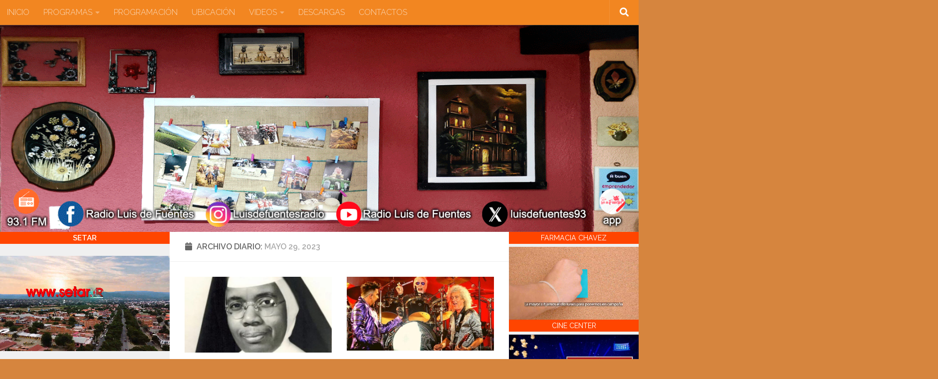

--- FILE ---
content_type: text/html; charset=UTF-8
request_url: https://radioluisdefuentes.com/2023/05/29/
body_size: 50304
content:
<!DOCTYPE html>
<html class="no-js" lang="es">
<head>
  <meta charset="UTF-8">
  <meta name="viewport" content="width=device-width, initial-scale=1.0">
  <link rel="profile" href="https://gmpg.org/xfn/11" />
  <link rel="pingback" href="https://radioluisdefuentes.com/xmlrpc.php">

  <title>mayo 29, 2023 &#8211; Radio Luis de Fuentes-Tarija</title>
<meta name='robots' content='max-image-preview:large' />

<!-- Social Warfare v4.5.6 https://warfareplugins.com - BEGINNING OF OUTPUT -->
<style>
	@font-face {
		font-family: "sw-icon-font";
		src:url("https://radioluisdefuentes.com/wp-content/plugins/social-warfare/assets/fonts/sw-icon-font.eot?ver=4.5.6");
		src:url("https://radioluisdefuentes.com/wp-content/plugins/social-warfare/assets/fonts/sw-icon-font.eot?ver=4.5.6#iefix") format("embedded-opentype"),
		url("https://radioluisdefuentes.com/wp-content/plugins/social-warfare/assets/fonts/sw-icon-font.woff?ver=4.5.6") format("woff"),
		url("https://radioluisdefuentes.com/wp-content/plugins/social-warfare/assets/fonts/sw-icon-font.ttf?ver=4.5.6") format("truetype"),
		url("https://radioluisdefuentes.com/wp-content/plugins/social-warfare/assets/fonts/sw-icon-font.svg?ver=4.5.6#1445203416") format("svg");
		font-weight: normal;
		font-style: normal;
		font-display:block;
	}
</style>
<!-- Social Warfare v4.5.6 https://warfareplugins.com - END OF OUTPUT -->

<script>document.documentElement.className = document.documentElement.className.replace("no-js","js");</script>
<link rel='dns-prefetch' href='//fonts.googleapis.com' />
<link rel='dns-prefetch' href='//use.fontawesome.com' />
<link rel="alternate" type="application/rss+xml" title="Radio Luis de Fuentes-Tarija &raquo; Feed" href="https://radioluisdefuentes.com/feed/" />
<link rel="alternate" type="application/rss+xml" title="Radio Luis de Fuentes-Tarija &raquo; Feed de los comentarios" href="https://radioluisdefuentes.com/comments/feed/" />
<link id="hu-user-gfont" href="//fonts.googleapis.com/css?family=Raleway:400,300,600" rel="stylesheet" type="text/css"><style id='wp-img-auto-sizes-contain-inline-css'>
img:is([sizes=auto i],[sizes^="auto," i]){contain-intrinsic-size:3000px 1500px}
/*# sourceURL=wp-img-auto-sizes-contain-inline-css */
</style>
<link rel='stylesheet' id='wpb-google-fonts-PT-Sans-css' href='https://fonts.googleapis.com/css?family=PT+Sans%3A400%2C700&#038;ver=6.9' media='all' />
<link rel='stylesheet' id='audio9-html5_site_css-css' href='https://radioluisdefuentes.com/wp-content/plugins/lbg-audio9_html5_radio_zuper/audio9_html5_radio_zuper/audio9_html5.css?ver=6.9' media='all' />
<link rel='stylesheet' id='social-warfare-block-css-css' href='https://radioluisdefuentes.com/wp-content/plugins/social-warfare/assets/js/post-editor/dist/blocks.style.build.css?ver=6.9' media='all' />
<link rel='stylesheet' id='sbi_styles-css' href='https://radioluisdefuentes.com/wp-content/plugins/instagram-feed/css/sbi-styles.min.css?ver=6.10.0' media='all' />
<link rel='stylesheet' id='nextcodeslider-animate-css-css' href='https://radioluisdefuentes.com/wp-content/plugins/baslider/css/animate.min.css?ver=1.1.2' media='all' />
<link rel='stylesheet' id='nextcodeslider-css' href='https://radioluisdefuentes.com/wp-content/plugins/baslider/css/style.min.css?ver=1.1.2' media='all' />
<link rel='stylesheet' id='nextcodeslider-swiper-css' href='https://radioluisdefuentes.com/wp-content/plugins/baslider/css/swiper.min.css?ver=1.1.2' media='all' />
<link rel='stylesheet' id='nextcodeslider-fontawesome-css' href='https://use.fontawesome.com/releases/v5.8.1/css/all.css?ver=1.1.2' media='all' />
<style id='wp-emoji-styles-inline-css'>

	img.wp-smiley, img.emoji {
		display: inline !important;
		border: none !important;
		box-shadow: none !important;
		height: 1em !important;
		width: 1em !important;
		margin: 0 0.07em !important;
		vertical-align: -0.1em !important;
		background: none !important;
		padding: 0 !important;
	}
/*# sourceURL=wp-emoji-styles-inline-css */
</style>
<style id='wp-block-library-inline-css'>
:root{--wp-block-synced-color:#7a00df;--wp-block-synced-color--rgb:122,0,223;--wp-bound-block-color:var(--wp-block-synced-color);--wp-editor-canvas-background:#ddd;--wp-admin-theme-color:#007cba;--wp-admin-theme-color--rgb:0,124,186;--wp-admin-theme-color-darker-10:#006ba1;--wp-admin-theme-color-darker-10--rgb:0,107,160.5;--wp-admin-theme-color-darker-20:#005a87;--wp-admin-theme-color-darker-20--rgb:0,90,135;--wp-admin-border-width-focus:2px}@media (min-resolution:192dpi){:root{--wp-admin-border-width-focus:1.5px}}.wp-element-button{cursor:pointer}:root .has-very-light-gray-background-color{background-color:#eee}:root .has-very-dark-gray-background-color{background-color:#313131}:root .has-very-light-gray-color{color:#eee}:root .has-very-dark-gray-color{color:#313131}:root .has-vivid-green-cyan-to-vivid-cyan-blue-gradient-background{background:linear-gradient(135deg,#00d084,#0693e3)}:root .has-purple-crush-gradient-background{background:linear-gradient(135deg,#34e2e4,#4721fb 50%,#ab1dfe)}:root .has-hazy-dawn-gradient-background{background:linear-gradient(135deg,#faaca8,#dad0ec)}:root .has-subdued-olive-gradient-background{background:linear-gradient(135deg,#fafae1,#67a671)}:root .has-atomic-cream-gradient-background{background:linear-gradient(135deg,#fdd79a,#004a59)}:root .has-nightshade-gradient-background{background:linear-gradient(135deg,#330968,#31cdcf)}:root .has-midnight-gradient-background{background:linear-gradient(135deg,#020381,#2874fc)}:root{--wp--preset--font-size--normal:16px;--wp--preset--font-size--huge:42px}.has-regular-font-size{font-size:1em}.has-larger-font-size{font-size:2.625em}.has-normal-font-size{font-size:var(--wp--preset--font-size--normal)}.has-huge-font-size{font-size:var(--wp--preset--font-size--huge)}.has-text-align-center{text-align:center}.has-text-align-left{text-align:left}.has-text-align-right{text-align:right}.has-fit-text{white-space:nowrap!important}#end-resizable-editor-section{display:none}.aligncenter{clear:both}.items-justified-left{justify-content:flex-start}.items-justified-center{justify-content:center}.items-justified-right{justify-content:flex-end}.items-justified-space-between{justify-content:space-between}.screen-reader-text{border:0;clip-path:inset(50%);height:1px;margin:-1px;overflow:hidden;padding:0;position:absolute;width:1px;word-wrap:normal!important}.screen-reader-text:focus{background-color:#ddd;clip-path:none;color:#444;display:block;font-size:1em;height:auto;left:5px;line-height:normal;padding:15px 23px 14px;text-decoration:none;top:5px;width:auto;z-index:100000}html :where(.has-border-color){border-style:solid}html :where([style*=border-top-color]){border-top-style:solid}html :where([style*=border-right-color]){border-right-style:solid}html :where([style*=border-bottom-color]){border-bottom-style:solid}html :where([style*=border-left-color]){border-left-style:solid}html :where([style*=border-width]){border-style:solid}html :where([style*=border-top-width]){border-top-style:solid}html :where([style*=border-right-width]){border-right-style:solid}html :where([style*=border-bottom-width]){border-bottom-style:solid}html :where([style*=border-left-width]){border-left-style:solid}html :where(img[class*=wp-image-]){height:auto;max-width:100%}:where(figure){margin:0 0 1em}html :where(.is-position-sticky){--wp-admin--admin-bar--position-offset:var(--wp-admin--admin-bar--height,0px)}@media screen and (max-width:600px){html :where(.is-position-sticky){--wp-admin--admin-bar--position-offset:0px}}

/*# sourceURL=wp-block-library-inline-css */
</style><style id='wp-block-calendar-inline-css'>
.wp-block-calendar{text-align:center}.wp-block-calendar td,.wp-block-calendar th{border:1px solid;padding:.25em}.wp-block-calendar th{font-weight:400}.wp-block-calendar caption{background-color:inherit}.wp-block-calendar table{border-collapse:collapse;width:100%}.wp-block-calendar table.has-background th{background-color:inherit}.wp-block-calendar table.has-text-color th{color:inherit}.wp-block-calendar :where(table:not(.has-text-color)){color:#40464d}.wp-block-calendar :where(table:not(.has-text-color)) td,.wp-block-calendar :where(table:not(.has-text-color)) th{border-color:#ddd}:where(.wp-block-calendar table:not(.has-background) th){background:#ddd}
/*# sourceURL=https://radioluisdefuentes.com/wp-includes/blocks/calendar/style.min.css */
</style>
<style id='wp-block-gallery-inline-css'>
.blocks-gallery-grid:not(.has-nested-images),.wp-block-gallery:not(.has-nested-images){display:flex;flex-wrap:wrap;list-style-type:none;margin:0;padding:0}.blocks-gallery-grid:not(.has-nested-images) .blocks-gallery-image,.blocks-gallery-grid:not(.has-nested-images) .blocks-gallery-item,.wp-block-gallery:not(.has-nested-images) .blocks-gallery-image,.wp-block-gallery:not(.has-nested-images) .blocks-gallery-item{display:flex;flex-direction:column;flex-grow:1;justify-content:center;margin:0 1em 1em 0;position:relative;width:calc(50% - 1em)}.blocks-gallery-grid:not(.has-nested-images) .blocks-gallery-image:nth-of-type(2n),.blocks-gallery-grid:not(.has-nested-images) .blocks-gallery-item:nth-of-type(2n),.wp-block-gallery:not(.has-nested-images) .blocks-gallery-image:nth-of-type(2n),.wp-block-gallery:not(.has-nested-images) .blocks-gallery-item:nth-of-type(2n){margin-right:0}.blocks-gallery-grid:not(.has-nested-images) .blocks-gallery-image figure,.blocks-gallery-grid:not(.has-nested-images) .blocks-gallery-item figure,.wp-block-gallery:not(.has-nested-images) .blocks-gallery-image figure,.wp-block-gallery:not(.has-nested-images) .blocks-gallery-item figure{align-items:flex-end;display:flex;height:100%;justify-content:flex-start;margin:0}.blocks-gallery-grid:not(.has-nested-images) .blocks-gallery-image img,.blocks-gallery-grid:not(.has-nested-images) .blocks-gallery-item img,.wp-block-gallery:not(.has-nested-images) .blocks-gallery-image img,.wp-block-gallery:not(.has-nested-images) .blocks-gallery-item img{display:block;height:auto;max-width:100%;width:auto}.blocks-gallery-grid:not(.has-nested-images) .blocks-gallery-image figcaption,.blocks-gallery-grid:not(.has-nested-images) .blocks-gallery-item figcaption,.wp-block-gallery:not(.has-nested-images) .blocks-gallery-image figcaption,.wp-block-gallery:not(.has-nested-images) .blocks-gallery-item figcaption{background:linear-gradient(0deg,#000000b3,#0000004d 70%,#0000);bottom:0;box-sizing:border-box;color:#fff;font-size:.8em;margin:0;max-height:100%;overflow:auto;padding:3em .77em .7em;position:absolute;text-align:center;width:100%;z-index:2}.blocks-gallery-grid:not(.has-nested-images) .blocks-gallery-image figcaption img,.blocks-gallery-grid:not(.has-nested-images) .blocks-gallery-item figcaption img,.wp-block-gallery:not(.has-nested-images) .blocks-gallery-image figcaption img,.wp-block-gallery:not(.has-nested-images) .blocks-gallery-item figcaption img{display:inline}.blocks-gallery-grid:not(.has-nested-images) figcaption,.wp-block-gallery:not(.has-nested-images) figcaption{flex-grow:1}.blocks-gallery-grid:not(.has-nested-images).is-cropped .blocks-gallery-image a,.blocks-gallery-grid:not(.has-nested-images).is-cropped .blocks-gallery-image img,.blocks-gallery-grid:not(.has-nested-images).is-cropped .blocks-gallery-item a,.blocks-gallery-grid:not(.has-nested-images).is-cropped .blocks-gallery-item img,.wp-block-gallery:not(.has-nested-images).is-cropped .blocks-gallery-image a,.wp-block-gallery:not(.has-nested-images).is-cropped .blocks-gallery-image img,.wp-block-gallery:not(.has-nested-images).is-cropped .blocks-gallery-item a,.wp-block-gallery:not(.has-nested-images).is-cropped .blocks-gallery-item img{flex:1;height:100%;object-fit:cover;width:100%}.blocks-gallery-grid:not(.has-nested-images).columns-1 .blocks-gallery-image,.blocks-gallery-grid:not(.has-nested-images).columns-1 .blocks-gallery-item,.wp-block-gallery:not(.has-nested-images).columns-1 .blocks-gallery-image,.wp-block-gallery:not(.has-nested-images).columns-1 .blocks-gallery-item{margin-right:0;width:100%}@media (min-width:600px){.blocks-gallery-grid:not(.has-nested-images).columns-3 .blocks-gallery-image,.blocks-gallery-grid:not(.has-nested-images).columns-3 .blocks-gallery-item,.wp-block-gallery:not(.has-nested-images).columns-3 .blocks-gallery-image,.wp-block-gallery:not(.has-nested-images).columns-3 .blocks-gallery-item{margin-right:1em;width:calc(33.33333% - .66667em)}.blocks-gallery-grid:not(.has-nested-images).columns-4 .blocks-gallery-image,.blocks-gallery-grid:not(.has-nested-images).columns-4 .blocks-gallery-item,.wp-block-gallery:not(.has-nested-images).columns-4 .blocks-gallery-image,.wp-block-gallery:not(.has-nested-images).columns-4 .blocks-gallery-item{margin-right:1em;width:calc(25% - .75em)}.blocks-gallery-grid:not(.has-nested-images).columns-5 .blocks-gallery-image,.blocks-gallery-grid:not(.has-nested-images).columns-5 .blocks-gallery-item,.wp-block-gallery:not(.has-nested-images).columns-5 .blocks-gallery-image,.wp-block-gallery:not(.has-nested-images).columns-5 .blocks-gallery-item{margin-right:1em;width:calc(20% - .8em)}.blocks-gallery-grid:not(.has-nested-images).columns-6 .blocks-gallery-image,.blocks-gallery-grid:not(.has-nested-images).columns-6 .blocks-gallery-item,.wp-block-gallery:not(.has-nested-images).columns-6 .blocks-gallery-image,.wp-block-gallery:not(.has-nested-images).columns-6 .blocks-gallery-item{margin-right:1em;width:calc(16.66667% - .83333em)}.blocks-gallery-grid:not(.has-nested-images).columns-7 .blocks-gallery-image,.blocks-gallery-grid:not(.has-nested-images).columns-7 .blocks-gallery-item,.wp-block-gallery:not(.has-nested-images).columns-7 .blocks-gallery-image,.wp-block-gallery:not(.has-nested-images).columns-7 .blocks-gallery-item{margin-right:1em;width:calc(14.28571% - .85714em)}.blocks-gallery-grid:not(.has-nested-images).columns-8 .blocks-gallery-image,.blocks-gallery-grid:not(.has-nested-images).columns-8 .blocks-gallery-item,.wp-block-gallery:not(.has-nested-images).columns-8 .blocks-gallery-image,.wp-block-gallery:not(.has-nested-images).columns-8 .blocks-gallery-item{margin-right:1em;width:calc(12.5% - .875em)}.blocks-gallery-grid:not(.has-nested-images).columns-1 .blocks-gallery-image:nth-of-type(1n),.blocks-gallery-grid:not(.has-nested-images).columns-1 .blocks-gallery-item:nth-of-type(1n),.blocks-gallery-grid:not(.has-nested-images).columns-2 .blocks-gallery-image:nth-of-type(2n),.blocks-gallery-grid:not(.has-nested-images).columns-2 .blocks-gallery-item:nth-of-type(2n),.blocks-gallery-grid:not(.has-nested-images).columns-3 .blocks-gallery-image:nth-of-type(3n),.blocks-gallery-grid:not(.has-nested-images).columns-3 .blocks-gallery-item:nth-of-type(3n),.blocks-gallery-grid:not(.has-nested-images).columns-4 .blocks-gallery-image:nth-of-type(4n),.blocks-gallery-grid:not(.has-nested-images).columns-4 .blocks-gallery-item:nth-of-type(4n),.blocks-gallery-grid:not(.has-nested-images).columns-5 .blocks-gallery-image:nth-of-type(5n),.blocks-gallery-grid:not(.has-nested-images).columns-5 .blocks-gallery-item:nth-of-type(5n),.blocks-gallery-grid:not(.has-nested-images).columns-6 .blocks-gallery-image:nth-of-type(6n),.blocks-gallery-grid:not(.has-nested-images).columns-6 .blocks-gallery-item:nth-of-type(6n),.blocks-gallery-grid:not(.has-nested-images).columns-7 .blocks-gallery-image:nth-of-type(7n),.blocks-gallery-grid:not(.has-nested-images).columns-7 .blocks-gallery-item:nth-of-type(7n),.blocks-gallery-grid:not(.has-nested-images).columns-8 .blocks-gallery-image:nth-of-type(8n),.blocks-gallery-grid:not(.has-nested-images).columns-8 .blocks-gallery-item:nth-of-type(8n),.wp-block-gallery:not(.has-nested-images).columns-1 .blocks-gallery-image:nth-of-type(1n),.wp-block-gallery:not(.has-nested-images).columns-1 .blocks-gallery-item:nth-of-type(1n),.wp-block-gallery:not(.has-nested-images).columns-2 .blocks-gallery-image:nth-of-type(2n),.wp-block-gallery:not(.has-nested-images).columns-2 .blocks-gallery-item:nth-of-type(2n),.wp-block-gallery:not(.has-nested-images).columns-3 .blocks-gallery-image:nth-of-type(3n),.wp-block-gallery:not(.has-nested-images).columns-3 .blocks-gallery-item:nth-of-type(3n),.wp-block-gallery:not(.has-nested-images).columns-4 .blocks-gallery-image:nth-of-type(4n),.wp-block-gallery:not(.has-nested-images).columns-4 .blocks-gallery-item:nth-of-type(4n),.wp-block-gallery:not(.has-nested-images).columns-5 .blocks-gallery-image:nth-of-type(5n),.wp-block-gallery:not(.has-nested-images).columns-5 .blocks-gallery-item:nth-of-type(5n),.wp-block-gallery:not(.has-nested-images).columns-6 .blocks-gallery-image:nth-of-type(6n),.wp-block-gallery:not(.has-nested-images).columns-6 .blocks-gallery-item:nth-of-type(6n),.wp-block-gallery:not(.has-nested-images).columns-7 .blocks-gallery-image:nth-of-type(7n),.wp-block-gallery:not(.has-nested-images).columns-7 .blocks-gallery-item:nth-of-type(7n),.wp-block-gallery:not(.has-nested-images).columns-8 .blocks-gallery-image:nth-of-type(8n),.wp-block-gallery:not(.has-nested-images).columns-8 .blocks-gallery-item:nth-of-type(8n){margin-right:0}}.blocks-gallery-grid:not(.has-nested-images) .blocks-gallery-image:last-child,.blocks-gallery-grid:not(.has-nested-images) .blocks-gallery-item:last-child,.wp-block-gallery:not(.has-nested-images) .blocks-gallery-image:last-child,.wp-block-gallery:not(.has-nested-images) .blocks-gallery-item:last-child{margin-right:0}.blocks-gallery-grid:not(.has-nested-images).alignleft,.blocks-gallery-grid:not(.has-nested-images).alignright,.wp-block-gallery:not(.has-nested-images).alignleft,.wp-block-gallery:not(.has-nested-images).alignright{max-width:420px;width:100%}.blocks-gallery-grid:not(.has-nested-images).aligncenter .blocks-gallery-item figure,.wp-block-gallery:not(.has-nested-images).aligncenter .blocks-gallery-item figure{justify-content:center}.wp-block-gallery:not(.is-cropped) .blocks-gallery-item{align-self:flex-start}figure.wp-block-gallery.has-nested-images{align-items:normal}.wp-block-gallery.has-nested-images figure.wp-block-image:not(#individual-image){margin:0;width:calc(50% - var(--wp--style--unstable-gallery-gap, 16px)/2)}.wp-block-gallery.has-nested-images figure.wp-block-image{box-sizing:border-box;display:flex;flex-direction:column;flex-grow:1;justify-content:center;max-width:100%;position:relative}.wp-block-gallery.has-nested-images figure.wp-block-image>a,.wp-block-gallery.has-nested-images figure.wp-block-image>div{flex-direction:column;flex-grow:1;margin:0}.wp-block-gallery.has-nested-images figure.wp-block-image img{display:block;height:auto;max-width:100%!important;width:auto}.wp-block-gallery.has-nested-images figure.wp-block-image figcaption,.wp-block-gallery.has-nested-images figure.wp-block-image:has(figcaption):before{bottom:0;left:0;max-height:100%;position:absolute;right:0}.wp-block-gallery.has-nested-images figure.wp-block-image:has(figcaption):before{backdrop-filter:blur(3px);content:"";height:100%;-webkit-mask-image:linear-gradient(0deg,#000 20%,#0000);mask-image:linear-gradient(0deg,#000 20%,#0000);max-height:40%;pointer-events:none}.wp-block-gallery.has-nested-images figure.wp-block-image figcaption{box-sizing:border-box;color:#fff;font-size:13px;margin:0;overflow:auto;padding:1em;text-align:center;text-shadow:0 0 1.5px #000}.wp-block-gallery.has-nested-images figure.wp-block-image figcaption::-webkit-scrollbar{height:12px;width:12px}.wp-block-gallery.has-nested-images figure.wp-block-image figcaption::-webkit-scrollbar-track{background-color:initial}.wp-block-gallery.has-nested-images figure.wp-block-image figcaption::-webkit-scrollbar-thumb{background-clip:padding-box;background-color:initial;border:3px solid #0000;border-radius:8px}.wp-block-gallery.has-nested-images figure.wp-block-image figcaption:focus-within::-webkit-scrollbar-thumb,.wp-block-gallery.has-nested-images figure.wp-block-image figcaption:focus::-webkit-scrollbar-thumb,.wp-block-gallery.has-nested-images figure.wp-block-image figcaption:hover::-webkit-scrollbar-thumb{background-color:#fffc}.wp-block-gallery.has-nested-images figure.wp-block-image figcaption{scrollbar-color:#0000 #0000;scrollbar-gutter:stable both-edges;scrollbar-width:thin}.wp-block-gallery.has-nested-images figure.wp-block-image figcaption:focus,.wp-block-gallery.has-nested-images figure.wp-block-image figcaption:focus-within,.wp-block-gallery.has-nested-images figure.wp-block-image figcaption:hover{scrollbar-color:#fffc #0000}.wp-block-gallery.has-nested-images figure.wp-block-image figcaption{will-change:transform}@media (hover:none){.wp-block-gallery.has-nested-images figure.wp-block-image figcaption{scrollbar-color:#fffc #0000}}.wp-block-gallery.has-nested-images figure.wp-block-image figcaption{background:linear-gradient(0deg,#0006,#0000)}.wp-block-gallery.has-nested-images figure.wp-block-image figcaption img{display:inline}.wp-block-gallery.has-nested-images figure.wp-block-image figcaption a{color:inherit}.wp-block-gallery.has-nested-images figure.wp-block-image.has-custom-border img{box-sizing:border-box}.wp-block-gallery.has-nested-images figure.wp-block-image.has-custom-border>a,.wp-block-gallery.has-nested-images figure.wp-block-image.has-custom-border>div,.wp-block-gallery.has-nested-images figure.wp-block-image.is-style-rounded>a,.wp-block-gallery.has-nested-images figure.wp-block-image.is-style-rounded>div{flex:1 1 auto}.wp-block-gallery.has-nested-images figure.wp-block-image.has-custom-border figcaption,.wp-block-gallery.has-nested-images figure.wp-block-image.is-style-rounded figcaption{background:none;color:inherit;flex:initial;margin:0;padding:10px 10px 9px;position:relative;text-shadow:none}.wp-block-gallery.has-nested-images figure.wp-block-image.has-custom-border:before,.wp-block-gallery.has-nested-images figure.wp-block-image.is-style-rounded:before{content:none}.wp-block-gallery.has-nested-images figcaption{flex-basis:100%;flex-grow:1;text-align:center}.wp-block-gallery.has-nested-images:not(.is-cropped) figure.wp-block-image:not(#individual-image){margin-bottom:auto;margin-top:0}.wp-block-gallery.has-nested-images.is-cropped figure.wp-block-image:not(#individual-image){align-self:inherit}.wp-block-gallery.has-nested-images.is-cropped figure.wp-block-image:not(#individual-image)>a,.wp-block-gallery.has-nested-images.is-cropped figure.wp-block-image:not(#individual-image)>div:not(.components-drop-zone){display:flex}.wp-block-gallery.has-nested-images.is-cropped figure.wp-block-image:not(#individual-image) a,.wp-block-gallery.has-nested-images.is-cropped figure.wp-block-image:not(#individual-image) img{flex:1 0 0%;height:100%;object-fit:cover;width:100%}.wp-block-gallery.has-nested-images.columns-1 figure.wp-block-image:not(#individual-image){width:100%}@media (min-width:600px){.wp-block-gallery.has-nested-images.columns-3 figure.wp-block-image:not(#individual-image){width:calc(33.33333% - var(--wp--style--unstable-gallery-gap, 16px)*.66667)}.wp-block-gallery.has-nested-images.columns-4 figure.wp-block-image:not(#individual-image){width:calc(25% - var(--wp--style--unstable-gallery-gap, 16px)*.75)}.wp-block-gallery.has-nested-images.columns-5 figure.wp-block-image:not(#individual-image){width:calc(20% - var(--wp--style--unstable-gallery-gap, 16px)*.8)}.wp-block-gallery.has-nested-images.columns-6 figure.wp-block-image:not(#individual-image){width:calc(16.66667% - var(--wp--style--unstable-gallery-gap, 16px)*.83333)}.wp-block-gallery.has-nested-images.columns-7 figure.wp-block-image:not(#individual-image){width:calc(14.28571% - var(--wp--style--unstable-gallery-gap, 16px)*.85714)}.wp-block-gallery.has-nested-images.columns-8 figure.wp-block-image:not(#individual-image){width:calc(12.5% - var(--wp--style--unstable-gallery-gap, 16px)*.875)}.wp-block-gallery.has-nested-images.columns-default figure.wp-block-image:not(#individual-image){width:calc(33.33% - var(--wp--style--unstable-gallery-gap, 16px)*.66667)}.wp-block-gallery.has-nested-images.columns-default figure.wp-block-image:not(#individual-image):first-child:nth-last-child(2),.wp-block-gallery.has-nested-images.columns-default figure.wp-block-image:not(#individual-image):first-child:nth-last-child(2)~figure.wp-block-image:not(#individual-image){width:calc(50% - var(--wp--style--unstable-gallery-gap, 16px)*.5)}.wp-block-gallery.has-nested-images.columns-default figure.wp-block-image:not(#individual-image):first-child:last-child{width:100%}}.wp-block-gallery.has-nested-images.alignleft,.wp-block-gallery.has-nested-images.alignright{max-width:420px;width:100%}.wp-block-gallery.has-nested-images.aligncenter{justify-content:center}
/*# sourceURL=https://radioluisdefuentes.com/wp-includes/blocks/gallery/style.min.css */
</style>
<style id='wp-block-image-inline-css'>
.wp-block-image>a,.wp-block-image>figure>a{display:inline-block}.wp-block-image img{box-sizing:border-box;height:auto;max-width:100%;vertical-align:bottom}@media not (prefers-reduced-motion){.wp-block-image img.hide{visibility:hidden}.wp-block-image img.show{animation:show-content-image .4s}}.wp-block-image[style*=border-radius] img,.wp-block-image[style*=border-radius]>a{border-radius:inherit}.wp-block-image.has-custom-border img{box-sizing:border-box}.wp-block-image.aligncenter{text-align:center}.wp-block-image.alignfull>a,.wp-block-image.alignwide>a{width:100%}.wp-block-image.alignfull img,.wp-block-image.alignwide img{height:auto;width:100%}.wp-block-image .aligncenter,.wp-block-image .alignleft,.wp-block-image .alignright,.wp-block-image.aligncenter,.wp-block-image.alignleft,.wp-block-image.alignright{display:table}.wp-block-image .aligncenter>figcaption,.wp-block-image .alignleft>figcaption,.wp-block-image .alignright>figcaption,.wp-block-image.aligncenter>figcaption,.wp-block-image.alignleft>figcaption,.wp-block-image.alignright>figcaption{caption-side:bottom;display:table-caption}.wp-block-image .alignleft{float:left;margin:.5em 1em .5em 0}.wp-block-image .alignright{float:right;margin:.5em 0 .5em 1em}.wp-block-image .aligncenter{margin-left:auto;margin-right:auto}.wp-block-image :where(figcaption){margin-bottom:1em;margin-top:.5em}.wp-block-image.is-style-circle-mask img{border-radius:9999px}@supports ((-webkit-mask-image:none) or (mask-image:none)) or (-webkit-mask-image:none){.wp-block-image.is-style-circle-mask img{border-radius:0;-webkit-mask-image:url('data:image/svg+xml;utf8,<svg viewBox="0 0 100 100" xmlns="http://www.w3.org/2000/svg"><circle cx="50" cy="50" r="50"/></svg>');mask-image:url('data:image/svg+xml;utf8,<svg viewBox="0 0 100 100" xmlns="http://www.w3.org/2000/svg"><circle cx="50" cy="50" r="50"/></svg>');mask-mode:alpha;-webkit-mask-position:center;mask-position:center;-webkit-mask-repeat:no-repeat;mask-repeat:no-repeat;-webkit-mask-size:contain;mask-size:contain}}:root :where(.wp-block-image.is-style-rounded img,.wp-block-image .is-style-rounded img){border-radius:9999px}.wp-block-image figure{margin:0}.wp-lightbox-container{display:flex;flex-direction:column;position:relative}.wp-lightbox-container img{cursor:zoom-in}.wp-lightbox-container img:hover+button{opacity:1}.wp-lightbox-container button{align-items:center;backdrop-filter:blur(16px) saturate(180%);background-color:#5a5a5a40;border:none;border-radius:4px;cursor:zoom-in;display:flex;height:20px;justify-content:center;opacity:0;padding:0;position:absolute;right:16px;text-align:center;top:16px;width:20px;z-index:100}@media not (prefers-reduced-motion){.wp-lightbox-container button{transition:opacity .2s ease}}.wp-lightbox-container button:focus-visible{outline:3px auto #5a5a5a40;outline:3px auto -webkit-focus-ring-color;outline-offset:3px}.wp-lightbox-container button:hover{cursor:pointer;opacity:1}.wp-lightbox-container button:focus{opacity:1}.wp-lightbox-container button:focus,.wp-lightbox-container button:hover,.wp-lightbox-container button:not(:hover):not(:active):not(.has-background){background-color:#5a5a5a40;border:none}.wp-lightbox-overlay{box-sizing:border-box;cursor:zoom-out;height:100vh;left:0;overflow:hidden;position:fixed;top:0;visibility:hidden;width:100%;z-index:100000}.wp-lightbox-overlay .close-button{align-items:center;cursor:pointer;display:flex;justify-content:center;min-height:40px;min-width:40px;padding:0;position:absolute;right:calc(env(safe-area-inset-right) + 16px);top:calc(env(safe-area-inset-top) + 16px);z-index:5000000}.wp-lightbox-overlay .close-button:focus,.wp-lightbox-overlay .close-button:hover,.wp-lightbox-overlay .close-button:not(:hover):not(:active):not(.has-background){background:none;border:none}.wp-lightbox-overlay .lightbox-image-container{height:var(--wp--lightbox-container-height);left:50%;overflow:hidden;position:absolute;top:50%;transform:translate(-50%,-50%);transform-origin:top left;width:var(--wp--lightbox-container-width);z-index:9999999999}.wp-lightbox-overlay .wp-block-image{align-items:center;box-sizing:border-box;display:flex;height:100%;justify-content:center;margin:0;position:relative;transform-origin:0 0;width:100%;z-index:3000000}.wp-lightbox-overlay .wp-block-image img{height:var(--wp--lightbox-image-height);min-height:var(--wp--lightbox-image-height);min-width:var(--wp--lightbox-image-width);width:var(--wp--lightbox-image-width)}.wp-lightbox-overlay .wp-block-image figcaption{display:none}.wp-lightbox-overlay button{background:none;border:none}.wp-lightbox-overlay .scrim{background-color:#fff;height:100%;opacity:.9;position:absolute;width:100%;z-index:2000000}.wp-lightbox-overlay.active{visibility:visible}@media not (prefers-reduced-motion){.wp-lightbox-overlay.active{animation:turn-on-visibility .25s both}.wp-lightbox-overlay.active img{animation:turn-on-visibility .35s both}.wp-lightbox-overlay.show-closing-animation:not(.active){animation:turn-off-visibility .35s both}.wp-lightbox-overlay.show-closing-animation:not(.active) img{animation:turn-off-visibility .25s both}.wp-lightbox-overlay.zoom.active{animation:none;opacity:1;visibility:visible}.wp-lightbox-overlay.zoom.active .lightbox-image-container{animation:lightbox-zoom-in .4s}.wp-lightbox-overlay.zoom.active .lightbox-image-container img{animation:none}.wp-lightbox-overlay.zoom.active .scrim{animation:turn-on-visibility .4s forwards}.wp-lightbox-overlay.zoom.show-closing-animation:not(.active){animation:none}.wp-lightbox-overlay.zoom.show-closing-animation:not(.active) .lightbox-image-container{animation:lightbox-zoom-out .4s}.wp-lightbox-overlay.zoom.show-closing-animation:not(.active) .lightbox-image-container img{animation:none}.wp-lightbox-overlay.zoom.show-closing-animation:not(.active) .scrim{animation:turn-off-visibility .4s forwards}}@keyframes show-content-image{0%{visibility:hidden}99%{visibility:hidden}to{visibility:visible}}@keyframes turn-on-visibility{0%{opacity:0}to{opacity:1}}@keyframes turn-off-visibility{0%{opacity:1;visibility:visible}99%{opacity:0;visibility:visible}to{opacity:0;visibility:hidden}}@keyframes lightbox-zoom-in{0%{transform:translate(calc((-100vw + var(--wp--lightbox-scrollbar-width))/2 + var(--wp--lightbox-initial-left-position)),calc(-50vh + var(--wp--lightbox-initial-top-position))) scale(var(--wp--lightbox-scale))}to{transform:translate(-50%,-50%) scale(1)}}@keyframes lightbox-zoom-out{0%{transform:translate(-50%,-50%) scale(1);visibility:visible}99%{visibility:visible}to{transform:translate(calc((-100vw + var(--wp--lightbox-scrollbar-width))/2 + var(--wp--lightbox-initial-left-position)),calc(-50vh + var(--wp--lightbox-initial-top-position))) scale(var(--wp--lightbox-scale));visibility:hidden}}
/*# sourceURL=https://radioluisdefuentes.com/wp-includes/blocks/image/style.min.css */
</style>
<style id='wp-block-video-inline-css'>
.wp-block-video{box-sizing:border-box}.wp-block-video video{height:auto;vertical-align:middle;width:100%}@supports (position:sticky){.wp-block-video [poster]{object-fit:cover}}.wp-block-video.aligncenter{text-align:center}.wp-block-video :where(figcaption){margin-bottom:1em;margin-top:.5em}
/*# sourceURL=https://radioluisdefuentes.com/wp-includes/blocks/video/style.min.css */
</style>
<style id='wp-block-paragraph-inline-css'>
.is-small-text{font-size:.875em}.is-regular-text{font-size:1em}.is-large-text{font-size:2.25em}.is-larger-text{font-size:3em}.has-drop-cap:not(:focus):first-letter{float:left;font-size:8.4em;font-style:normal;font-weight:100;line-height:.68;margin:.05em .1em 0 0;text-transform:uppercase}body.rtl .has-drop-cap:not(:focus):first-letter{float:none;margin-left:.1em}p.has-drop-cap.has-background{overflow:hidden}:root :where(p.has-background){padding:1.25em 2.375em}:where(p.has-text-color:not(.has-link-color)) a{color:inherit}p.has-text-align-left[style*="writing-mode:vertical-lr"],p.has-text-align-right[style*="writing-mode:vertical-rl"]{rotate:180deg}
/*# sourceURL=https://radioluisdefuentes.com/wp-includes/blocks/paragraph/style.min.css */
</style>
<style id='wp-block-quote-inline-css'>
.wp-block-quote{box-sizing:border-box;overflow-wrap:break-word}.wp-block-quote.is-large:where(:not(.is-style-plain)),.wp-block-quote.is-style-large:where(:not(.is-style-plain)){margin-bottom:1em;padding:0 1em}.wp-block-quote.is-large:where(:not(.is-style-plain)) p,.wp-block-quote.is-style-large:where(:not(.is-style-plain)) p{font-size:1.5em;font-style:italic;line-height:1.6}.wp-block-quote.is-large:where(:not(.is-style-plain)) cite,.wp-block-quote.is-large:where(:not(.is-style-plain)) footer,.wp-block-quote.is-style-large:where(:not(.is-style-plain)) cite,.wp-block-quote.is-style-large:where(:not(.is-style-plain)) footer{font-size:1.125em;text-align:right}.wp-block-quote>cite{display:block}
/*# sourceURL=https://radioluisdefuentes.com/wp-includes/blocks/quote/style.min.css */
</style>
<style id='global-styles-inline-css'>
:root{--wp--preset--aspect-ratio--square: 1;--wp--preset--aspect-ratio--4-3: 4/3;--wp--preset--aspect-ratio--3-4: 3/4;--wp--preset--aspect-ratio--3-2: 3/2;--wp--preset--aspect-ratio--2-3: 2/3;--wp--preset--aspect-ratio--16-9: 16/9;--wp--preset--aspect-ratio--9-16: 9/16;--wp--preset--color--black: #000000;--wp--preset--color--cyan-bluish-gray: #abb8c3;--wp--preset--color--white: #ffffff;--wp--preset--color--pale-pink: #f78da7;--wp--preset--color--vivid-red: #cf2e2e;--wp--preset--color--luminous-vivid-orange: #ff6900;--wp--preset--color--luminous-vivid-amber: #fcb900;--wp--preset--color--light-green-cyan: #7bdcb5;--wp--preset--color--vivid-green-cyan: #00d084;--wp--preset--color--pale-cyan-blue: #8ed1fc;--wp--preset--color--vivid-cyan-blue: #0693e3;--wp--preset--color--vivid-purple: #9b51e0;--wp--preset--gradient--vivid-cyan-blue-to-vivid-purple: linear-gradient(135deg,rgb(6,147,227) 0%,rgb(155,81,224) 100%);--wp--preset--gradient--light-green-cyan-to-vivid-green-cyan: linear-gradient(135deg,rgb(122,220,180) 0%,rgb(0,208,130) 100%);--wp--preset--gradient--luminous-vivid-amber-to-luminous-vivid-orange: linear-gradient(135deg,rgb(252,185,0) 0%,rgb(255,105,0) 100%);--wp--preset--gradient--luminous-vivid-orange-to-vivid-red: linear-gradient(135deg,rgb(255,105,0) 0%,rgb(207,46,46) 100%);--wp--preset--gradient--very-light-gray-to-cyan-bluish-gray: linear-gradient(135deg,rgb(238,238,238) 0%,rgb(169,184,195) 100%);--wp--preset--gradient--cool-to-warm-spectrum: linear-gradient(135deg,rgb(74,234,220) 0%,rgb(151,120,209) 20%,rgb(207,42,186) 40%,rgb(238,44,130) 60%,rgb(251,105,98) 80%,rgb(254,248,76) 100%);--wp--preset--gradient--blush-light-purple: linear-gradient(135deg,rgb(255,206,236) 0%,rgb(152,150,240) 100%);--wp--preset--gradient--blush-bordeaux: linear-gradient(135deg,rgb(254,205,165) 0%,rgb(254,45,45) 50%,rgb(107,0,62) 100%);--wp--preset--gradient--luminous-dusk: linear-gradient(135deg,rgb(255,203,112) 0%,rgb(199,81,192) 50%,rgb(65,88,208) 100%);--wp--preset--gradient--pale-ocean: linear-gradient(135deg,rgb(255,245,203) 0%,rgb(182,227,212) 50%,rgb(51,167,181) 100%);--wp--preset--gradient--electric-grass: linear-gradient(135deg,rgb(202,248,128) 0%,rgb(113,206,126) 100%);--wp--preset--gradient--midnight: linear-gradient(135deg,rgb(2,3,129) 0%,rgb(40,116,252) 100%);--wp--preset--font-size--small: 13px;--wp--preset--font-size--medium: 20px;--wp--preset--font-size--large: 36px;--wp--preset--font-size--x-large: 42px;--wp--preset--spacing--20: 0.44rem;--wp--preset--spacing--30: 0.67rem;--wp--preset--spacing--40: 1rem;--wp--preset--spacing--50: 1.5rem;--wp--preset--spacing--60: 2.25rem;--wp--preset--spacing--70: 3.38rem;--wp--preset--spacing--80: 5.06rem;--wp--preset--shadow--natural: 6px 6px 9px rgba(0, 0, 0, 0.2);--wp--preset--shadow--deep: 12px 12px 50px rgba(0, 0, 0, 0.4);--wp--preset--shadow--sharp: 6px 6px 0px rgba(0, 0, 0, 0.2);--wp--preset--shadow--outlined: 6px 6px 0px -3px rgb(255, 255, 255), 6px 6px rgb(0, 0, 0);--wp--preset--shadow--crisp: 6px 6px 0px rgb(0, 0, 0);}:where(.is-layout-flex){gap: 0.5em;}:where(.is-layout-grid){gap: 0.5em;}body .is-layout-flex{display: flex;}.is-layout-flex{flex-wrap: wrap;align-items: center;}.is-layout-flex > :is(*, div){margin: 0;}body .is-layout-grid{display: grid;}.is-layout-grid > :is(*, div){margin: 0;}:where(.wp-block-columns.is-layout-flex){gap: 2em;}:where(.wp-block-columns.is-layout-grid){gap: 2em;}:where(.wp-block-post-template.is-layout-flex){gap: 1.25em;}:where(.wp-block-post-template.is-layout-grid){gap: 1.25em;}.has-black-color{color: var(--wp--preset--color--black) !important;}.has-cyan-bluish-gray-color{color: var(--wp--preset--color--cyan-bluish-gray) !important;}.has-white-color{color: var(--wp--preset--color--white) !important;}.has-pale-pink-color{color: var(--wp--preset--color--pale-pink) !important;}.has-vivid-red-color{color: var(--wp--preset--color--vivid-red) !important;}.has-luminous-vivid-orange-color{color: var(--wp--preset--color--luminous-vivid-orange) !important;}.has-luminous-vivid-amber-color{color: var(--wp--preset--color--luminous-vivid-amber) !important;}.has-light-green-cyan-color{color: var(--wp--preset--color--light-green-cyan) !important;}.has-vivid-green-cyan-color{color: var(--wp--preset--color--vivid-green-cyan) !important;}.has-pale-cyan-blue-color{color: var(--wp--preset--color--pale-cyan-blue) !important;}.has-vivid-cyan-blue-color{color: var(--wp--preset--color--vivid-cyan-blue) !important;}.has-vivid-purple-color{color: var(--wp--preset--color--vivid-purple) !important;}.has-black-background-color{background-color: var(--wp--preset--color--black) !important;}.has-cyan-bluish-gray-background-color{background-color: var(--wp--preset--color--cyan-bluish-gray) !important;}.has-white-background-color{background-color: var(--wp--preset--color--white) !important;}.has-pale-pink-background-color{background-color: var(--wp--preset--color--pale-pink) !important;}.has-vivid-red-background-color{background-color: var(--wp--preset--color--vivid-red) !important;}.has-luminous-vivid-orange-background-color{background-color: var(--wp--preset--color--luminous-vivid-orange) !important;}.has-luminous-vivid-amber-background-color{background-color: var(--wp--preset--color--luminous-vivid-amber) !important;}.has-light-green-cyan-background-color{background-color: var(--wp--preset--color--light-green-cyan) !important;}.has-vivid-green-cyan-background-color{background-color: var(--wp--preset--color--vivid-green-cyan) !important;}.has-pale-cyan-blue-background-color{background-color: var(--wp--preset--color--pale-cyan-blue) !important;}.has-vivid-cyan-blue-background-color{background-color: var(--wp--preset--color--vivid-cyan-blue) !important;}.has-vivid-purple-background-color{background-color: var(--wp--preset--color--vivid-purple) !important;}.has-black-border-color{border-color: var(--wp--preset--color--black) !important;}.has-cyan-bluish-gray-border-color{border-color: var(--wp--preset--color--cyan-bluish-gray) !important;}.has-white-border-color{border-color: var(--wp--preset--color--white) !important;}.has-pale-pink-border-color{border-color: var(--wp--preset--color--pale-pink) !important;}.has-vivid-red-border-color{border-color: var(--wp--preset--color--vivid-red) !important;}.has-luminous-vivid-orange-border-color{border-color: var(--wp--preset--color--luminous-vivid-orange) !important;}.has-luminous-vivid-amber-border-color{border-color: var(--wp--preset--color--luminous-vivid-amber) !important;}.has-light-green-cyan-border-color{border-color: var(--wp--preset--color--light-green-cyan) !important;}.has-vivid-green-cyan-border-color{border-color: var(--wp--preset--color--vivid-green-cyan) !important;}.has-pale-cyan-blue-border-color{border-color: var(--wp--preset--color--pale-cyan-blue) !important;}.has-vivid-cyan-blue-border-color{border-color: var(--wp--preset--color--vivid-cyan-blue) !important;}.has-vivid-purple-border-color{border-color: var(--wp--preset--color--vivid-purple) !important;}.has-vivid-cyan-blue-to-vivid-purple-gradient-background{background: var(--wp--preset--gradient--vivid-cyan-blue-to-vivid-purple) !important;}.has-light-green-cyan-to-vivid-green-cyan-gradient-background{background: var(--wp--preset--gradient--light-green-cyan-to-vivid-green-cyan) !important;}.has-luminous-vivid-amber-to-luminous-vivid-orange-gradient-background{background: var(--wp--preset--gradient--luminous-vivid-amber-to-luminous-vivid-orange) !important;}.has-luminous-vivid-orange-to-vivid-red-gradient-background{background: var(--wp--preset--gradient--luminous-vivid-orange-to-vivid-red) !important;}.has-very-light-gray-to-cyan-bluish-gray-gradient-background{background: var(--wp--preset--gradient--very-light-gray-to-cyan-bluish-gray) !important;}.has-cool-to-warm-spectrum-gradient-background{background: var(--wp--preset--gradient--cool-to-warm-spectrum) !important;}.has-blush-light-purple-gradient-background{background: var(--wp--preset--gradient--blush-light-purple) !important;}.has-blush-bordeaux-gradient-background{background: var(--wp--preset--gradient--blush-bordeaux) !important;}.has-luminous-dusk-gradient-background{background: var(--wp--preset--gradient--luminous-dusk) !important;}.has-pale-ocean-gradient-background{background: var(--wp--preset--gradient--pale-ocean) !important;}.has-electric-grass-gradient-background{background: var(--wp--preset--gradient--electric-grass) !important;}.has-midnight-gradient-background{background: var(--wp--preset--gradient--midnight) !important;}.has-small-font-size{font-size: var(--wp--preset--font-size--small) !important;}.has-medium-font-size{font-size: var(--wp--preset--font-size--medium) !important;}.has-large-font-size{font-size: var(--wp--preset--font-size--large) !important;}.has-x-large-font-size{font-size: var(--wp--preset--font-size--x-large) !important;}
/*# sourceURL=global-styles-inline-css */
</style>
<style id='core-block-supports-inline-css'>
.wp-block-gallery.wp-block-gallery-1{--wp--style--unstable-gallery-gap:var( --wp--style--gallery-gap-default, var( --gallery-block--gutter-size, var( --wp--style--block-gap, 0.5em ) ) );gap:var( --wp--style--gallery-gap-default, var( --gallery-block--gutter-size, var( --wp--style--block-gap, 0.5em ) ) );}
/*# sourceURL=core-block-supports-inline-css */
</style>

<style id='classic-theme-styles-inline-css'>
/*! This file is auto-generated */
.wp-block-button__link{color:#fff;background-color:#32373c;border-radius:9999px;box-shadow:none;text-decoration:none;padding:calc(.667em + 2px) calc(1.333em + 2px);font-size:1.125em}.wp-block-file__button{background:#32373c;color:#fff;text-decoration:none}
/*# sourceURL=/wp-includes/css/classic-themes.min.css */
</style>
<link rel='stylesheet' id='inf-font-awesome-css' href='https://radioluisdefuentes.com/wp-content/plugins/post-slider-and-carousel/assets/css/font-awesome.min.css?ver=3.5.4' media='all' />
<link rel='stylesheet' id='owl-carousel-css' href='https://radioluisdefuentes.com/wp-content/plugins/post-slider-and-carousel/assets/css/owl.carousel.min.css?ver=3.5.4' media='all' />
<link rel='stylesheet' id='psacp-public-style-css' href='https://radioluisdefuentes.com/wp-content/plugins/post-slider-and-carousel/assets/css/psacp-public.min.css?ver=3.5.4' media='all' />
<link rel='stylesheet' id='pb_animate-css' href='https://radioluisdefuentes.com/wp-content/plugins/ays-popup-box/public/css/animate.css?ver=6.1.1' media='all' />
<link rel='stylesheet' id='contact-form-7-css' href='https://radioluisdefuentes.com/wp-content/plugins/contact-form-7/includes/css/styles.css?ver=6.1.4' media='all' />
<link rel='stylesheet' id='lotos-likes-css' href='https://radioluisdefuentes.com/wp-content/plugins/lotos-likes/styles/lotos-likes.css?ver=6.9' media='all' />
<link rel='stylesheet' id='share-on-whatsapp-style-file-css' href='https://radioluisdefuentes.com/wp-content/plugins/share-post-on-whatsapp/includes/whatsappshare.css?ver=6.9' media='all' />
<link rel='stylesheet' id='social_warfare-css' href='https://radioluisdefuentes.com/wp-content/plugins/social-warfare/assets/css/style.min.css?ver=4.5.6' media='all' />
<link rel='stylesheet' id='hueman-main-style-css' href='https://radioluisdefuentes.com/wp-content/themes/hueman/assets/front/css/main.min.css?ver=3.7.27' media='all' />
<style id='hueman-main-style-inline-css'>
body { font-family:'Raleway', Arial, sans-serif;font-size:1.00rem }@media only screen and (min-width: 720px) {
        .nav > li { font-size:1.00rem; }
      }.boxed #wrapper, .container-inner { max-width: 1600px; }@media only screen and (min-width: 720px) {
                .boxed .desktop-sticky {
                  width: 1600px;
                }
              }.sidebar .widget { padding-left: 20px; padding-right: 20px; padding-top: 20px; }::selection { background-color: #ff2323; }
::-moz-selection { background-color: #ff2323; }a,a>span.hu-external::after,.themeform label .required,#flexslider-featured .flex-direction-nav .flex-next:hover,#flexslider-featured .flex-direction-nav .flex-prev:hover,.post-hover:hover .post-title a,.post-title a:hover,.sidebar.s1 .post-nav li a:hover i,.content .post-nav li a:hover i,.post-related a:hover,.sidebar.s1 .widget_rss ul li a,#footer .widget_rss ul li a,.sidebar.s1 .widget_calendar a,#footer .widget_calendar a,.sidebar.s1 .alx-tab .tab-item-category a,.sidebar.s1 .alx-posts .post-item-category a,.sidebar.s1 .alx-tab li:hover .tab-item-title a,.sidebar.s1 .alx-tab li:hover .tab-item-comment a,.sidebar.s1 .alx-posts li:hover .post-item-title a,#footer .alx-tab .tab-item-category a,#footer .alx-posts .post-item-category a,#footer .alx-tab li:hover .tab-item-title a,#footer .alx-tab li:hover .tab-item-comment a,#footer .alx-posts li:hover .post-item-title a,.comment-tabs li.active a,.comment-awaiting-moderation,.child-menu a:hover,.child-menu .current_page_item > a,.wp-pagenavi a{ color: #ff2323; }input[type="submit"],.themeform button[type="submit"],.sidebar.s1 .sidebar-top,.sidebar.s1 .sidebar-toggle,#flexslider-featured .flex-control-nav li a.flex-active,.post-tags a:hover,.sidebar.s1 .widget_calendar caption,#footer .widget_calendar caption,.author-bio .bio-avatar:after,.commentlist li.bypostauthor > .comment-body:after,.commentlist li.comment-author-admin > .comment-body:after{ background-color: #ff2323; }.post-format .format-container { border-color: #ff2323; }.sidebar.s1 .alx-tabs-nav li.active a,#footer .alx-tabs-nav li.active a,.comment-tabs li.active a,.wp-pagenavi a:hover,.wp-pagenavi a:active,.wp-pagenavi span.current{ border-bottom-color: #ff2323!important; }.sidebar.s2 .post-nav li a:hover i,
.sidebar.s2 .widget_rss ul li a,
.sidebar.s2 .widget_calendar a,
.sidebar.s2 .alx-tab .tab-item-category a,
.sidebar.s2 .alx-posts .post-item-category a,
.sidebar.s2 .alx-tab li:hover .tab-item-title a,
.sidebar.s2 .alx-tab li:hover .tab-item-comment a,
.sidebar.s2 .alx-posts li:hover .post-item-title a { color: #ff9a16; }
.sidebar.s2 .sidebar-top,.sidebar.s2 .sidebar-toggle,.post-comments,.jp-play-bar,.jp-volume-bar-value,.sidebar.s2 .widget_calendar caption{ background-color: #ff9a16; }.sidebar.s2 .alx-tabs-nav li.active a { border-bottom-color: #ff9a16; }
.post-comments::before { border-right-color: #ff9a16; }
      .search-expand,
              #nav-topbar.nav-container { background-color: #f28621}@media only screen and (min-width: 720px) {
                #nav-topbar .nav ul { background-color: #f28621; }
              }.is-scrolled #header .nav-container.desktop-sticky,
              .is-scrolled #header .search-expand { background-color: #f28621; background-color: rgba(242,134,33,0.90) }.is-scrolled .topbar-transparent #nav-topbar.desktop-sticky .nav ul { background-color: #f28621; background-color: rgba(242,134,33,0.95) }#header { background-color: #33363b; }
@media only screen and (min-width: 720px) {
  #nav-header .nav ul { background-color: #33363b; }
}
        #header #nav-mobile { background-color: #33363b; }.is-scrolled #header #nav-mobile { background-color: #33363b; background-color: rgba(51,54,59,0.90) }#nav-header.nav-container, #main-header-search .search-expand { background-color: #33363b; }
@media only screen and (min-width: 720px) {
  #nav-header .nav ul { background-color: #33363b; }
}
        #footer-bottom { background-color: #510000; }body { background-color: #d6853e; }
/*# sourceURL=hueman-main-style-inline-css */
</style>
<link rel='stylesheet' id='hueman-font-awesome-css' href='https://radioluisdefuentes.com/wp-content/themes/hueman/assets/front/css/font-awesome.min.css?ver=3.7.27' media='all' />
<script id="nb-jquery" src="https://radioluisdefuentes.com/wp-includes/js/jquery/jquery.min.js?ver=3.7.1" id="jquery-core-js"></script>
<script src="https://radioluisdefuentes.com/wp-includes/js/jquery/jquery-migrate.min.js?ver=3.4.1" id="jquery-migrate-js"></script>
<script src="https://radioluisdefuentes.com/wp-content/plugins/lbg-audio9_html5_radio_zuper/audio9_html5_radio_zuper/js/jquery.mousewheel.min.js?ver=6.9" id="lbg-mousewheel-js"></script>
<script src="https://radioluisdefuentes.com/wp-content/plugins/lbg-audio9_html5_radio_zuper/audio9_html5_radio_zuper/js/jquery.touchSwipe.min.js?ver=6.9" id="lbg-touchSwipe-js"></script>
<script src="https://radioluisdefuentes.com/wp-content/plugins/lbg-audio9_html5_radio_zuper/audio9_html5_radio_zuper/js/swfobject.js?ver=6.9" id="lbg-swfobject-js"></script>
<script src="https://radioluisdefuentes.com/wp-content/plugins/lbg-audio9_html5_radio_zuper/audio9_html5_radio_zuper/js/lastfm.api.js?ver=6.9" id="lbg-lastfm_api-js"></script>
<script src="https://radioluisdefuentes.com/wp-content/plugins/lbg-audio9_html5_radio_zuper/audio9_html5_radio_zuper/js/lastfm.api.cache.js?ver=6.9" id="lbg-lastfm_api_cache-js"></script>
<script src="https://radioluisdefuentes.com/wp-content/plugins/lbg-audio9_html5_radio_zuper/audio9_html5_radio_zuper/js/lastfm.api.md5.js?ver=6.9" id="lbg-lastfm_api_md5-js"></script>
<script src="https://radioluisdefuentes.com/wp-content/plugins/lbg-audio9_html5_radio_zuper/audio9_html5_radio_zuper/js/audio9_html5.js?ver=6.9" id="lbg-audio9_html5-js"></script>
<script src="https://radioluisdefuentes.com/wp-content/plugins/baslider/js/lib//three.min.js?ver=1.1.2" id="nextcodeslider-lib-three-js"></script>
<script src="https://radioluisdefuentes.com/wp-content/plugins/baslider/js/lib/swiper.min.js?ver=1.1.2" id="nextcodeslider-lib-swiper-js"></script>
<script src="https://radioluisdefuentes.com/wp-content/plugins/baslider/js/lib/Tween.min.js?ver=1.1.2" id="nextcodeslider-lib-tween-js"></script>
<script src="https://radioluisdefuentes.com/wp-content/plugins/baslider/js/lib/webfontloader.js?ver=1.1.2" id="nextcodeslider-lib-webfontloader-js"></script>
<script src="https://radioluisdefuentes.com/wp-content/plugins/baslider/js/embed.js?ver=1.1.2" id="nextcodeslider-embed-js"></script>
<script src="https://radioluisdefuentes.com/wp-content/plugins/baslider/js/build/nextcodeSlider.js?ver=1.1.2" id="nextcodeslider-build-js"></script>
<script id="ays-pb-js-extra">
var pbLocalizeObj = {"ajax":"https://radioluisdefuentes.com/wp-admin/admin-ajax.php","seconds":"seconds","thisWillClose":"This will close in","icons":{"close_icon":"\u003Csvg class=\"ays_pb_material_close_icon\" xmlns=\"https://www.w3.org/2000/svg\" height=\"36px\" viewBox=\"0 0 24 24\" width=\"36px\" fill=\"#000000\" alt=\"Pop-up Close\"\u003E\u003Cpath d=\"M0 0h24v24H0z\" fill=\"none\"/\u003E\u003Cpath d=\"M19 6.41L17.59 5 12 10.59 6.41 5 5 6.41 10.59 12 5 17.59 6.41 19 12 13.41 17.59 19 19 17.59 13.41 12z\"/\u003E\u003C/svg\u003E","close_circle_icon":"\u003Csvg class=\"ays_pb_material_close_circle_icon\" xmlns=\"https://www.w3.org/2000/svg\" height=\"24\" viewBox=\"0 0 24 24\" width=\"36\" alt=\"Pop-up Close\"\u003E\u003Cpath d=\"M0 0h24v24H0z\" fill=\"none\"/\u003E\u003Cpath d=\"M12 2C6.47 2 2 6.47 2 12s4.47 10 10 10 10-4.47 10-10S17.53 2 12 2zm5 13.59L15.59 17 12 13.41 8.41 17 7 15.59 10.59 12 7 8.41 8.41 7 12 10.59 15.59 7 17 8.41 13.41 12 17 15.59z\"/\u003E\u003C/svg\u003E","volume_up_icon":"\u003Csvg class=\"ays_pb_fa_volume\" xmlns=\"https://www.w3.org/2000/svg\" height=\"24\" viewBox=\"0 0 24 24\" width=\"36\"\u003E\u003Cpath d=\"M0 0h24v24H0z\" fill=\"none\"/\u003E\u003Cpath d=\"M3 9v6h4l5 5V4L7 9H3zm13.5 3c0-1.77-1.02-3.29-2.5-4.03v8.05c1.48-.73 2.5-2.25 2.5-4.02zM14 3.23v2.06c2.89.86 5 3.54 5 6.71s-2.11 5.85-5 6.71v2.06c4.01-.91 7-4.49 7-8.77s-2.99-7.86-7-8.77z\"/\u003E\u003C/svg\u003E","volume_mute_icon":"\u003Csvg xmlns=\"https://www.w3.org/2000/svg\" height=\"24\" viewBox=\"0 0 24 24\" width=\"24\"\u003E\u003Cpath d=\"M0 0h24v24H0z\" fill=\"none\"/\u003E\u003Cpath d=\"M7 9v6h4l5 5V4l-5 5H7z\"/\u003E\u003C/svg\u003E"}};
//# sourceURL=ays-pb-js-extra
</script>
<script src="https://radioluisdefuentes.com/wp-content/plugins/ays-popup-box/public/js/ays-pb-public.js?ver=6.1.1" id="ays-pb-js"></script>
<script id="lotos-likes-js-extra">
var lotos_likes = {"ajaxurl":"https://radioluisdefuentes.com/wp-admin/admin-ajax.php"};
//# sourceURL=lotos-likes-js-extra
</script>
<script src="https://radioluisdefuentes.com/wp-content/plugins/lotos-likes/scripts/lotos-likes.js?ver=6.9" id="lotos-likes-js"></script>
<script src="https://radioluisdefuentes.com/wp-content/plugins/share-post-on-whatsapp/includes/whatsappshare.js?ver=6.9" id="share-on-whatsapp-script-file-js"></script>
<link rel="https://api.w.org/" href="https://radioluisdefuentes.com/wp-json/" /><link rel="EditURI" type="application/rsd+xml" title="RSD" href="https://radioluisdefuentes.com/xmlrpc.php?rsd" />
<meta name="generator" content="WordPress 6.9" />

		<!-- GA Google Analytics @ https://m0n.co/ga -->
		<script>
			(function(i,s,o,g,r,a,m){i['GoogleAnalyticsObject']=r;i[r]=i[r]||function(){
			(i[r].q=i[r].q||[]).push(arguments)},i[r].l=1*new Date();a=s.createElement(o),
			m=s.getElementsByTagName(o)[0];a.async=1;a.src=g;m.parentNode.insertBefore(a,m)
			})(window,document,'script','https://www.google-analytics.com/analytics.js','ga');
			ga('create', '3639926404', 'auto');
			ga('send', 'pageview');
		</script>

			<script type="text/javascript">
			var StrCPVisits_page_data = {
				'abort' : 'false',
				'title' : 'Día: 29 de mayo de 2023',
			};
		</script>
		
        <style>
            .wuc-overlay{ background-image: url('https://radioluisdefuentes.com/wp-content/uploads/2018/04/construction-300x199.jpg'); }
            #wuc-wrapper #wuc-box h2.title,
            #wuc-box .subtitle,
            #defaultCountdown,
            #defaultCountdown span{ color: #fff }
        </style>
        <!-- Analytics by WP Statistics - https://wp-statistics.com -->
    <link rel="preload" as="font" type="font/woff2" href="https://radioluisdefuentes.com/wp-content/themes/hueman/assets/front/webfonts/fa-brands-400.woff2?v=5.15.2" crossorigin="anonymous"/>
    <link rel="preload" as="font" type="font/woff2" href="https://radioluisdefuentes.com/wp-content/themes/hueman/assets/front/webfonts/fa-regular-400.woff2?v=5.15.2" crossorigin="anonymous"/>
    <link rel="preload" as="font" type="font/woff2" href="https://radioluisdefuentes.com/wp-content/themes/hueman/assets/front/webfonts/fa-solid-900.woff2?v=5.15.2" crossorigin="anonymous"/>
  <!--[if lt IE 9]>
<script src="https://radioluisdefuentes.com/wp-content/themes/hueman/assets/front/js/ie/html5shiv-printshiv.min.js"></script>
<script src="https://radioluisdefuentes.com/wp-content/themes/hueman/assets/front/js/ie/selectivizr.js"></script>
<![endif]-->

<!-- Dynamic Widgets by QURL loaded - http://www.dynamic-widgets.com //-->
<link rel="icon" href="https://radioluisdefuentes.com/wp-content/uploads/2020/02/cropped-icono2020-1-32x32.png" sizes="32x32" />
<link rel="icon" href="https://radioluisdefuentes.com/wp-content/uploads/2020/02/cropped-icono2020-1-192x192.png" sizes="192x192" />
<link rel="apple-touch-icon" href="https://radioluisdefuentes.com/wp-content/uploads/2020/02/cropped-icono2020-1-180x180.png" />
<meta name="msapplication-TileImage" content="https://radioluisdefuentes.com/wp-content/uploads/2020/02/cropped-icono2020-1-270x270.png" />
		<style id="wp-custom-css">
			.sidebar .widget {
    padding: 0px 0px 0px;
}

.sidebar{
	background-color:#ffa341;
}

.h-cuadro{
	background-color:orangered;
	color:white;
}



/*
.widget_custom_html{
	background-color:#ffa341;
	}

.textwidget{
	background-color:#ffa341;
	}

.sidebar-content{
	background-color:#ffa341;
}
.content{
	background-color:#ffa341;
}

.container-inner{
	background-color:#ffa341;
}

widget_text widget widget_custom_html
textwidget custom-html-widget
/*

		</style>
		<link rel='stylesheet' id='ays-pb-min-css' href='https://radioluisdefuentes.com/wp-content/plugins/ays-popup-box/public/css/ays-pb-public-min.css?ver=6.1.1' media='all' />
</head>

<body class="nb-3-3-8 nimble-no-local-data-skp__date nimble-no-group-site-tmpl-skp__date_for_site_tmpl archive date wp-custom-logo wp-embed-responsive wp-theme-hueman ajax-lotos-likes sek-hide-rc-badge metaslider-plugin col-3cm boxed topbar-enabled header-desktop-sticky hu-header-img-natural-height hueman-3-7-27 chrome">
<div id="wrapper">
  <a class="screen-reader-text skip-link" href="#content">Saltar al contenido</a>
  
  <header id="header" class="both-menus-mobile-on two-mobile-menus both_menus   topbar-transparent has-header-img">
  
        <nav class="nav-container group desktop-menu desktop-sticky " id="nav-topbar" data-menu-id="header-1">
                <!-- <div class="ham__navbar-toggler collapsed" aria-expanded="false">
          <div class="ham__navbar-span-wrapper">
            <span class="ham-toggler-menu__span"></span>
          </div>
        </div> -->
        <button class="ham__navbar-toggler-two collapsed" title="Menu" aria-expanded="false">
          <span class="ham__navbar-span-wrapper">
            <span class="line line-1"></span>
            <span class="line line-2"></span>
            <span class="line line-3"></span>
          </span>
        </button>
              <div class="nav-text"></div>
  <div class="topbar-toggle-down">
    <i class="fas fa-angle-double-down" aria-hidden="true" data-toggle="down" title="Expandir menú"></i>
    <i class="fas fa-angle-double-up" aria-hidden="true" data-toggle="up" title="Contraer Menú"></i>
  </div>
  <div class="nav-wrap container">
    <ul id="menu-inicio-nuevo" class="nav container-inner group"><li id="menu-item-21628" class="menu-item menu-item-type-custom menu-item-object-custom menu-item-home menu-item-21628"><a href="https://radioluisdefuentes.com">INICIO</a></li>
<li id="menu-item-21688" class="menu-item menu-item-type-post_type menu-item-object-page menu-item-has-children menu-item-21688"><a href="https://radioluisdefuentes.com/programas/">PROGRAMAS</a>
<ul class="sub-menu">
	<li id="menu-item-38787" class="menu-item menu-item-type-post_type menu-item-object-page menu-item-38787"><a href="https://radioluisdefuentes.com/sin-tacos-ni-corbata-4/">SIN TACOS NI CORBATA</a></li>
	<li id="menu-item-38795" class="menu-item menu-item-type-post_type menu-item-object-page menu-item-38795"><a href="https://radioluisdefuentes.com/sinverguenzas/">SINVERGÜENZAS</a></li>
	<li id="menu-item-38794" class="menu-item menu-item-type-post_type menu-item-object-page menu-item-38794"><a href="https://radioluisdefuentes.com/sobre-mesa/">SOBRE MESA</a></li>
</ul>
</li>
<li id="menu-item-24337" class="menu-item menu-item-type-post_type menu-item-object-page menu-item-24337"><a href="https://radioluisdefuentes.com/programacion/">PROGRAMACIÓN</a></li>
<li id="menu-item-21689" class="menu-item menu-item-type-post_type menu-item-object-page menu-item-21689"><a href="https://radioluisdefuentes.com/ubicacion/">UBICACIÓN</a></li>
<li id="menu-item-25569" class="menu-item menu-item-type-post_type menu-item-object-page menu-item-has-children menu-item-25569"><a href="https://radioluisdefuentes.com/videos/">VIDEOS</a>
<ul class="sub-menu">
	<li id="menu-item-40787" class="menu-item menu-item-type-post_type menu-item-object-page menu-item-40787"><a href="https://radioluisdefuentes.com/reportajes/">REPORTAJES</a></li>
</ul>
</li>
<li id="menu-item-21690" class="menu-item menu-item-type-post_type menu-item-object-page menu-item-21690"><a href="https://radioluisdefuentes.com/descargas-2/">DESCARGAS</a></li>
<li id="menu-item-21691" class="menu-item menu-item-type-post_type menu-item-object-page menu-item-21691"><a href="https://radioluisdefuentes.com/contactos/">CONTACTOS</a></li>
</ul>  </div>
      <div id="topbar-header-search" class="container">
      <div class="container-inner">
        <button class="toggle-search"><i class="fas fa-search"></i></button>
        <div class="search-expand">
          <div class="search-expand-inner"><form role="search" method="get" class="search-form" action="https://radioluisdefuentes.com/">
				<label>
					<span class="screen-reader-text">Buscar:</span>
					<input type="search" class="search-field" placeholder="Buscar &hellip;" value="" name="s" />
				</label>
				<input type="submit" class="search-submit" value="Buscar" />
			</form></div>
        </div>
      </div><!--/.container-inner-->
    </div><!--/.container-->
  
</nav><!--/#nav-topbar-->  
  <div class="container group">
        <div class="container-inner">

                <div id="header-image-wrap">
              <div class="group hu-pad central-header-zone">
                                        <div class="logo-tagline-group">
                                                                          </div>
                                                  </div>

              <a href="https://radioluisdefuentes.com/" rel="home"><img src="https://radioluisdefuentes.com/wp-content/uploads/2025/05/PORTADA-may2025.gif" width="1420" height="460" alt="" class="new-site-image" decoding="async" fetchpriority="high" /></a>          </div>
      
      
    </div><!--/.container-inner-->
      </div><!--/.container-->

</header><!--/#header-->
  
  <div class="container" id="page">
    <div class="container-inner">
            <div class="main">
        <div class="main-inner group">
          
              <main class="content" id="content">
              <div class="page-title hu-pad group">
          	    		<h1><i class="fas fa-calendar"></i>Archivo diario: <span>mayo 29, 2023 </span></h1>
    	
    </div><!--/.page-title-->
          <div class="hu-pad group">
            
  <div id="grid-wrapper" class="post-list group">
    <div class="post-row">        <article id="post-49561" class="group grid-item post-49561 post type-post status-publish format-standard has-post-thumbnail hentry category-variedades">
	<div class="post-inner post-hover">
      		<div class="post-thumbnail">
  			<a href="https://radioluisdefuentes.com/variedades/sorprendente-cuerpo-de-una-monja-no-se-descompone-a-cuatro-anos-de-su-muerte/">
            				<img width="660" height="340" src="https://radioluisdefuentes.com/wp-content/uploads/2023/05/BBBBBBBBBBBBBBBBBBBBB-660x340.jpg" class="attachment-thumb-large size-thumb-large no-lazy wp-post-image" alt="" decoding="async" />  				  				  				  			</a>
  			  		</div><!--/.post-thumbnail-->
          		<div class="post-meta group">
          			  <p class="post-category"><a href="https://radioluisdefuentes.com/category/variedades/" rel="category tag">Variedades</a></p>
                  			  <p class="post-date">
  <time class="published updated" datetime="2023-05-29 18:53:15">mayo 29, 2023</time>
</p>

          		</div><!--/.post-meta-->
    		<h2 class="post-title entry-title">
			<a href="https://radioluisdefuentes.com/variedades/sorprendente-cuerpo-de-una-monja-no-se-descompone-a-cuatro-anos-de-su-muerte/" rel="bookmark">¡SORPRENDENTE! CUERPO DE UNA MONJA NO SE DESCOMPONE A CUATRO AÑOS DE SU MUERTE</a>
		</h2><!--/.post-title-->

				<div class="entry excerpt entry-summary">
			<p>Cientos de fieles se han visto atraídos por un inusual caso en Estados Unidos y no dudaron en viajar para verlo con&#46;&#46;&#46;</p>
<a href="#" class="lotos-likes" id="lotos-likes-49561" title="Like this"><span class="lotos-likes-count">0</span> <span class="lotos-likes-postfix">0</span></a><div class="swp_social_panel swp_horizontal_panel swp_flat_fresh  swp_default_full_color swp_individual_full_color swp_other_full_color scale-100  scale-" data-min-width="1100" data-float-color="#ffffff" data-float="none" data-float-mobile="none" data-transition="slide" data-post-id="49561" ><div class="nc_tweetContainer swp_share_button swp_facebook" data-network="facebook"><a class="nc_tweet swp_share_link" rel="nofollow noreferrer noopener" target="_blank" href="https://www.facebook.com/share.php?u=https%3A%2F%2Fradioluisdefuentes.com%2Fvariedades%2Fsorprendente-cuerpo-de-una-monja-no-se-descompone-a-cuatro-anos-de-su-muerte%2F" data-link="https://www.facebook.com/share.php?u=https%3A%2F%2Fradioluisdefuentes.com%2Fvariedades%2Fsorprendente-cuerpo-de-una-monja-no-se-descompone-a-cuatro-anos-de-su-muerte%2F"><span class="swp_count swp_hide"><span class="iconFiller"><span class="spaceManWilly"><i class="sw swp_facebook_icon"></i><span class="swp_share">Compartir</span></span></span></span></a></div><div class="nc_tweetContainer swp_share_button swp_twitter" data-network="twitter"><a class="nc_tweet swp_share_link" rel="nofollow noreferrer noopener" target="_blank" href="https://twitter.com/intent/tweet?text=%C2%A1SORPRENDENTE%21+CUERPO+DE+UNA+MONJA+NO+SE+DESCOMPONE+A+CUATRO+A%C3%91OS+DE+SU+MUERTE&url=https%3A%2F%2Fradioluisdefuentes.com%2Fvariedades%2Fsorprendente-cuerpo-de-una-monja-no-se-descompone-a-cuatro-anos-de-su-muerte%2F" data-link="https://twitter.com/intent/tweet?text=%C2%A1SORPRENDENTE%21+CUERPO+DE+UNA+MONJA+NO+SE+DESCOMPONE+A+CUATRO+A%C3%91OS+DE+SU+MUERTE&url=https%3A%2F%2Fradioluisdefuentes.com%2Fvariedades%2Fsorprendente-cuerpo-de-una-monja-no-se-descompone-a-cuatro-anos-de-su-muerte%2F"><span class="swp_count swp_hide"><span class="iconFiller"><span class="spaceManWilly"><i class="sw swp_twitter_icon"></i><span class="swp_share">Twittear</span></span></span></span></a></div><div class="nc_tweetContainer swp_share_button total_shares total_sharesalt" ><span class="swp_count ">0 <span class="swp_label">Compartir</span></span></div></div>		</div><!--/.entry-->
		
	</div><!--/.post-inner-->
</article><!--/.post-->
            <article id="post-49558" class="group grid-item post-49558 post type-post status-publish format-standard has-post-thumbnail hentry category-sociales">
	<div class="post-inner post-hover">
      		<div class="post-thumbnail">
  			<a href="https://radioluisdefuentes.com/sociales/la-exorbitante-cifra-en-que-podria-venderse-el-catalogo-musical-completo-de-queen/">
            				<img width="678" height="340" src="https://radioluisdefuentes.com/wp-content/uploads/2023/05/queen-adam-lambert-brian-may-roger-taylor-aqueenofmagic-678x381-1-678x340.jpg" class="attachment-thumb-large size-thumb-large no-lazy wp-post-image" alt="" decoding="async" />  				  				  				  			</a>
  			  		</div><!--/.post-thumbnail-->
          		<div class="post-meta group">
          			  <p class="post-category"><a href="https://radioluisdefuentes.com/category/sociales/" rel="category tag">Sociales</a></p>
                  			  <p class="post-date">
  <time class="published updated" datetime="2023-05-29 18:10:14">mayo 29, 2023</time>
</p>

          		</div><!--/.post-meta-->
    		<h2 class="post-title entry-title">
			<a href="https://radioluisdefuentes.com/sociales/la-exorbitante-cifra-en-que-podria-venderse-el-catalogo-musical-completo-de-queen/" rel="bookmark">LA EXORBITANTE CIFRA EN QUE PODRÍA VENDERSE EL CATÁLOGO MUSICAL COMPLETO DE QUEEN</a>
		</h2><!--/.post-title-->

				<div class="entry excerpt entry-summary">
			<p>Queen, una de las agrupaciones más exitosas de todos los tiempos, comenzó su carrera profesional con la firma de su contrato&#46;&#46;&#46;</p>
<a href="#" class="lotos-likes" id="lotos-likes-49558" title="Like this"><span class="lotos-likes-count">0</span> <span class="lotos-likes-postfix">0</span></a><div class="swp_social_panel swp_horizontal_panel swp_flat_fresh  swp_default_full_color swp_individual_full_color swp_other_full_color scale-100  scale-" data-min-width="1100" data-float-color="#ffffff" data-float="none" data-float-mobile="none" data-transition="slide" data-post-id="49558" ><div class="nc_tweetContainer swp_share_button swp_facebook" data-network="facebook"><a class="nc_tweet swp_share_link" rel="nofollow noreferrer noopener" target="_blank" href="https://www.facebook.com/share.php?u=https%3A%2F%2Fradioluisdefuentes.com%2Fsociales%2Fla-exorbitante-cifra-en-que-podria-venderse-el-catalogo-musical-completo-de-queen%2F" data-link="https://www.facebook.com/share.php?u=https%3A%2F%2Fradioluisdefuentes.com%2Fsociales%2Fla-exorbitante-cifra-en-que-podria-venderse-el-catalogo-musical-completo-de-queen%2F"><span class="swp_count swp_hide"><span class="iconFiller"><span class="spaceManWilly"><i class="sw swp_facebook_icon"></i><span class="swp_share">Compartir</span></span></span></span></a></div><div class="nc_tweetContainer swp_share_button swp_twitter" data-network="twitter"><a class="nc_tweet swp_share_link" rel="nofollow noreferrer noopener" target="_blank" href="https://twitter.com/intent/tweet?text=LA+EXORBITANTE+CIFRA+EN+QUE+PODR%C3%8DA+VENDERSE+EL+CAT%C3%81LOGO+MUSICAL+COMPLETO+DE+QUEEN&url=https%3A%2F%2Fradioluisdefuentes.com%2Fsociales%2Fla-exorbitante-cifra-en-que-podria-venderse-el-catalogo-musical-completo-de-queen%2F" data-link="https://twitter.com/intent/tweet?text=LA+EXORBITANTE+CIFRA+EN+QUE+PODR%C3%8DA+VENDERSE+EL+CAT%C3%81LOGO+MUSICAL+COMPLETO+DE+QUEEN&url=https%3A%2F%2Fradioluisdefuentes.com%2Fsociales%2Fla-exorbitante-cifra-en-que-podria-venderse-el-catalogo-musical-completo-de-queen%2F"><span class="swp_count swp_hide"><span class="iconFiller"><span class="spaceManWilly"><i class="sw swp_twitter_icon"></i><span class="swp_share">Twittear</span></span></span></span></a></div><div class="nc_tweetContainer swp_share_button total_shares total_sharesalt" ><span class="swp_count ">0 <span class="swp_label">Compartir</span></span></div></div>		</div><!--/.entry-->
		
	</div><!--/.post-inner-->
</article><!--/.post-->
    </div><div class="post-row">        <article id="post-49552" class="group grid-item post-49552 post type-post status-publish format-standard has-post-thumbnail hentry category-uncategorized">
	<div class="post-inner post-hover">
      		<div class="post-thumbnail">
  			<a href="https://radioluisdefuentes.com/uncategorized/sin-motivo-un-hombre-arrojo-a-un-perro-dentro-de-una-cacerola-de-aceite-hirviendo/">
            				<img width="720" height="340" src="https://radioluisdefuentes.com/wp-content/uploads/2023/05/FxT4HFaXwAgza4A-720x340.jpg" class="attachment-thumb-large size-thumb-large no-lazy wp-post-image" alt="" decoding="async" loading="lazy" srcset="https://radioluisdefuentes.com/wp-content/uploads/2023/05/FxT4HFaXwAgza4A-720x340.jpg 720w, https://radioluisdefuentes.com/wp-content/uploads/2023/05/FxT4HFaXwAgza4A-520x245.jpg 520w" sizes="auto, (max-width: 720px) 100vw, 720px" />  				  				  				  			</a>
  			  		</div><!--/.post-thumbnail-->
          		<div class="post-meta group">
          			  <p class="post-category"><a href="https://radioluisdefuentes.com/category/uncategorized/" rel="category tag">Uncategorized</a></p>
                  			  <p class="post-date">
  <time class="published updated" datetime="2023-05-29 17:33:14">mayo 29, 2023</time>
</p>

          		</div><!--/.post-meta-->
    		<h2 class="post-title entry-title">
			<a href="https://radioluisdefuentes.com/uncategorized/sin-motivo-un-hombre-arrojo-a-un-perro-dentro-de-una-cacerola-de-aceite-hirviendo/" rel="bookmark">«¡SIN MOTIVO!»: UN HOMBRE ARROJÓ A UN PERRO DENTRO DE UNA CACEROLA DE ACEITE HIRVIENDO</a>
		</h2><!--/.post-title-->

				<div class="entry excerpt entry-summary">
			<p>Un hombre es buscado por arrojar a un perro dentro de una cazuela de aceite hirviendo al salir de una&#46;&#46;&#46;</p>
<a href="#" class="lotos-likes" id="lotos-likes-49552" title="Like this"><span class="lotos-likes-count">0</span> <span class="lotos-likes-postfix">0</span></a><div class="swp_social_panel swp_horizontal_panel swp_flat_fresh  swp_default_full_color swp_individual_full_color swp_other_full_color scale-100  scale-" data-min-width="1100" data-float-color="#ffffff" data-float="none" data-float-mobile="none" data-transition="slide" data-post-id="49552" ><div class="nc_tweetContainer swp_share_button swp_facebook" data-network="facebook"><a class="nc_tweet swp_share_link" rel="nofollow noreferrer noopener" target="_blank" href="https://www.facebook.com/share.php?u=https%3A%2F%2Fradioluisdefuentes.com%2Funcategorized%2Fsin-motivo-un-hombre-arrojo-a-un-perro-dentro-de-una-cacerola-de-aceite-hirviendo%2F" data-link="https://www.facebook.com/share.php?u=https%3A%2F%2Fradioluisdefuentes.com%2Funcategorized%2Fsin-motivo-un-hombre-arrojo-a-un-perro-dentro-de-una-cacerola-de-aceite-hirviendo%2F"><span class="swp_count swp_hide"><span class="iconFiller"><span class="spaceManWilly"><i class="sw swp_facebook_icon"></i><span class="swp_share">Compartir</span></span></span></span></a></div><div class="nc_tweetContainer swp_share_button swp_twitter" data-network="twitter"><a class="nc_tweet swp_share_link" rel="nofollow noreferrer noopener" target="_blank" href="https://twitter.com/intent/tweet?text=%22%C2%A1SIN+MOTIVO%21%22%3A+UN+HOMBRE+ARROJ%C3%93+A+UN+PERRO+DENTRO+DE+UNA+CACEROLA+DE+ACEITE+HIRVIENDO&url=https%3A%2F%2Fradioluisdefuentes.com%2Funcategorized%2Fsin-motivo-un-hombre-arrojo-a-un-perro-dentro-de-una-cacerola-de-aceite-hirviendo%2F" data-link="https://twitter.com/intent/tweet?text=%22%C2%A1SIN+MOTIVO%21%22%3A+UN+HOMBRE+ARROJ%C3%93+A+UN+PERRO+DENTRO+DE+UNA+CACEROLA+DE+ACEITE+HIRVIENDO&url=https%3A%2F%2Fradioluisdefuentes.com%2Funcategorized%2Fsin-motivo-un-hombre-arrojo-a-un-perro-dentro-de-una-cacerola-de-aceite-hirviendo%2F"><span class="swp_count swp_hide"><span class="iconFiller"><span class="spaceManWilly"><i class="sw swp_twitter_icon"></i><span class="swp_share">Twittear</span></span></span></span></a></div><div class="nc_tweetContainer swp_share_button total_shares total_sharesalt" ><span class="swp_count ">0 <span class="swp_label">Compartir</span></span></div></div>		</div><!--/.entry-->
		
	</div><!--/.post-inner-->
</article><!--/.post-->
            <article id="post-49543" class="group grid-item post-49543 post type-post status-publish format-standard has-post-thumbnail hentry category-uncategorized">
	<div class="post-inner post-hover">
      		<div class="post-thumbnail">
  			<a href="https://radioluisdefuentes.com/uncategorized/recolectan-imagenes-de-64-camaras-de-videovigilancia-para-esclarecer-la-muerte-de-colodro/">
            				<img width="720" height="340" src="https://radioluisdefuentes.com/wp-content/uploads/2023/05/interventor_0-720x340.jpg" class="attachment-thumb-large size-thumb-large no-lazy wp-post-image" alt="" decoding="async" loading="lazy" srcset="https://radioluisdefuentes.com/wp-content/uploads/2023/05/interventor_0-720x340.jpg 720w, https://radioluisdefuentes.com/wp-content/uploads/2023/05/interventor_0-520x245.jpg 520w" sizes="auto, (max-width: 720px) 100vw, 720px" />  				  				  				  			</a>
  			  		</div><!--/.post-thumbnail-->
          		<div class="post-meta group">
          			  <p class="post-category"><a href="https://radioluisdefuentes.com/category/uncategorized/" rel="category tag">Uncategorized</a></p>
                  			  <p class="post-date">
  <time class="published updated" datetime="2023-05-29 17:21:31">mayo 29, 2023</time>
</p>

          		</div><!--/.post-meta-->
    		<h2 class="post-title entry-title">
			<a href="https://radioluisdefuentes.com/uncategorized/recolectan-imagenes-de-64-camaras-de-videovigilancia-para-esclarecer-la-muerte-de-colodro/" rel="bookmark">RECOLECTAN IMÁGENES DE 64 CÁMARAS DE VIDEOVIGILANCIA PARA ESCLARECER LA MUERTE DE COLODRO</a>
		</h2><!--/.post-title-->

				<div class="entry excerpt entry-summary">
			<p>El ministro de Gobierno, Eduardo del Castillo, informó este lunes que el Ministerio Público y la Policía efectúan las investigaciones&#46;&#46;&#46;</p>
<a href="#" class="lotos-likes" id="lotos-likes-49543" title="Like this"><span class="lotos-likes-count">0</span> <span class="lotos-likes-postfix">0</span></a><div class="swp_social_panel swp_horizontal_panel swp_flat_fresh  swp_default_full_color swp_individual_full_color swp_other_full_color scale-100  scale-" data-min-width="1100" data-float-color="#ffffff" data-float="none" data-float-mobile="none" data-transition="slide" data-post-id="49543" ><div class="nc_tweetContainer swp_share_button swp_facebook" data-network="facebook"><a class="nc_tweet swp_share_link" rel="nofollow noreferrer noopener" target="_blank" href="https://www.facebook.com/share.php?u=https%3A%2F%2Fradioluisdefuentes.com%2Funcategorized%2Frecolectan-imagenes-de-64-camaras-de-videovigilancia-para-esclarecer-la-muerte-de-colodro%2F" data-link="https://www.facebook.com/share.php?u=https%3A%2F%2Fradioluisdefuentes.com%2Funcategorized%2Frecolectan-imagenes-de-64-camaras-de-videovigilancia-para-esclarecer-la-muerte-de-colodro%2F"><span class="swp_count swp_hide"><span class="iconFiller"><span class="spaceManWilly"><i class="sw swp_facebook_icon"></i><span class="swp_share">Compartir</span></span></span></span></a></div><div class="nc_tweetContainer swp_share_button swp_twitter" data-network="twitter"><a class="nc_tweet swp_share_link" rel="nofollow noreferrer noopener" target="_blank" href="https://twitter.com/intent/tweet?text=RECOLECTAN+IM%C3%81GENES+DE+64+C%C3%81MARAS+DE+VIDEOVIGILANCIA+PARA+ESCLARECER+LA+MUERTE+DE+COLODRO&url=https%3A%2F%2Fradioluisdefuentes.com%2Funcategorized%2Frecolectan-imagenes-de-64-camaras-de-videovigilancia-para-esclarecer-la-muerte-de-colodro%2F" data-link="https://twitter.com/intent/tweet?text=RECOLECTAN+IM%C3%81GENES+DE+64+C%C3%81MARAS+DE+VIDEOVIGILANCIA+PARA+ESCLARECER+LA+MUERTE+DE+COLODRO&url=https%3A%2F%2Fradioluisdefuentes.com%2Funcategorized%2Frecolectan-imagenes-de-64-camaras-de-videovigilancia-para-esclarecer-la-muerte-de-colodro%2F"><span class="swp_count swp_hide"><span class="iconFiller"><span class="spaceManWilly"><i class="sw swp_twitter_icon"></i><span class="swp_share">Twittear</span></span></span></span></a></div><div class="nc_tweetContainer swp_share_button total_shares total_sharesalt" ><span class="swp_count ">0 <span class="swp_label">Compartir</span></span></div></div>		</div><!--/.entry-->
		
	</div><!--/.post-inner-->
</article><!--/.post-->
    </div><div class="post-row">        <article id="post-49545" class="group grid-item post-49545 post type-post status-publish format-standard has-post-thumbnail hentry category-nacion">
	<div class="post-inner post-hover">
      		<div class="post-thumbnail">
  			<a href="https://radioluisdefuentes.com/nacion/un-joven-de-21-anos-es-la-persona-que-murio-calcinada-en-el-incendio-de-una-empresa-en-el-parque-industrial/">
            				<img width="720" height="340" src="https://radioluisdefuentes.com/wp-content/uploads/2023/05/2023052409365564205-720x340.jpg" class="attachment-thumb-large size-thumb-large no-lazy wp-post-image" alt="" decoding="async" loading="lazy" srcset="https://radioluisdefuentes.com/wp-content/uploads/2023/05/2023052409365564205-720x340.jpg 720w, https://radioluisdefuentes.com/wp-content/uploads/2023/05/2023052409365564205-520x245.jpg 520w" sizes="auto, (max-width: 720px) 100vw, 720px" />  				  				  				  			</a>
  			  		</div><!--/.post-thumbnail-->
          		<div class="post-meta group">
          			  <p class="post-category"><a href="https://radioluisdefuentes.com/category/nacion/" rel="category tag">Nación</a></p>
                  			  <p class="post-date">
  <time class="published updated" datetime="2023-05-29 16:56:41">mayo 29, 2023</time>
</p>

          		</div><!--/.post-meta-->
    		<h2 class="post-title entry-title">
			<a href="https://radioluisdefuentes.com/nacion/un-joven-de-21-anos-es-la-persona-que-murio-calcinada-en-el-incendio-de-una-empresa-en-el-parque-industrial/" rel="bookmark">UN JOVEN DE 21 AÑOS ES LA PERSONA QUE MURIÓ CALCINADA EN EL INCENDIO DE UNA EMPRESA EN EL PARQUE INDUSTRIAL</a>
		</h2><!--/.post-title-->

				<div class="entry excerpt entry-summary">
			<p>Algunos restos de las prendas de vestir y la hebilla&nbsp;de un cinturón fueron claves para que la familia de&nbsp;Brandon Emerson&#46;&#46;&#46;</p>
<a href="#" class="lotos-likes" id="lotos-likes-49545" title="Like this"><span class="lotos-likes-count">0</span> <span class="lotos-likes-postfix">0</span></a><div class="swp_social_panel swp_horizontal_panel swp_flat_fresh  swp_default_full_color swp_individual_full_color swp_other_full_color scale-100  scale-" data-min-width="1100" data-float-color="#ffffff" data-float="none" data-float-mobile="none" data-transition="slide" data-post-id="49545" ><div class="nc_tweetContainer swp_share_button swp_facebook" data-network="facebook"><a class="nc_tweet swp_share_link" rel="nofollow noreferrer noopener" target="_blank" href="https://www.facebook.com/share.php?u=https%3A%2F%2Fradioluisdefuentes.com%2Fnacion%2Fun-joven-de-21-anos-es-la-persona-que-murio-calcinada-en-el-incendio-de-una-empresa-en-el-parque-industrial%2F" data-link="https://www.facebook.com/share.php?u=https%3A%2F%2Fradioluisdefuentes.com%2Fnacion%2Fun-joven-de-21-anos-es-la-persona-que-murio-calcinada-en-el-incendio-de-una-empresa-en-el-parque-industrial%2F"><span class="swp_count swp_hide"><span class="iconFiller"><span class="spaceManWilly"><i class="sw swp_facebook_icon"></i><span class="swp_share">Compartir</span></span></span></span></a></div><div class="nc_tweetContainer swp_share_button swp_twitter" data-network="twitter"><a class="nc_tweet swp_share_link" rel="nofollow noreferrer noopener" target="_blank" href="https://twitter.com/intent/tweet?text=UN+JOVEN+DE+21+A%C3%91OS+ES+LA+PERSONA+QUE+MURI%C3%93+CALCINADA+EN+EL+INCENDIO+DE+UNA+EMPRESA+EN+EL+PARQUE+INDUSTRIAL&url=https%3A%2F%2Fradioluisdefuentes.com%2Fnacion%2Fun-joven-de-21-anos-es-la-persona-que-murio-calcinada-en-el-incendio-de-una-empresa-en-el-parque-industrial%2F" data-link="https://twitter.com/intent/tweet?text=UN+JOVEN+DE+21+A%C3%91OS+ES+LA+PERSONA+QUE+MURI%C3%93+CALCINADA+EN+EL+INCENDIO+DE+UNA+EMPRESA+EN+EL+PARQUE+INDUSTRIAL&url=https%3A%2F%2Fradioluisdefuentes.com%2Fnacion%2Fun-joven-de-21-anos-es-la-persona-que-murio-calcinada-en-el-incendio-de-una-empresa-en-el-parque-industrial%2F"><span class="swp_count swp_hide"><span class="iconFiller"><span class="spaceManWilly"><i class="sw swp_twitter_icon"></i><span class="swp_share">Twittear</span></span></span></span></a></div><div class="nc_tweetContainer swp_share_button total_shares total_sharesalt" ><span class="swp_count ">0 <span class="swp_label">Compartir</span></span></div></div>		</div><!--/.entry-->
		
	</div><!--/.post-inner-->
</article><!--/.post-->
            <article id="post-49539" class="group grid-item post-49539 post type-post status-publish format-standard has-post-thumbnail hentry category-uncategorized">
	<div class="post-inner post-hover">
      		<div class="post-thumbnail">
  			<a href="https://radioluisdefuentes.com/uncategorized/extrabajadores-del-fassil-exigen-celeridad-a-la-asfi-para-designar-al-nuevo-interventor/">
            				<img width="720" height="340" src="https://radioluisdefuentes.com/wp-content/uploads/2023/05/sdasd_1-720x340.jpg" class="attachment-thumb-large size-thumb-large no-lazy wp-post-image" alt="" decoding="async" loading="lazy" srcset="https://radioluisdefuentes.com/wp-content/uploads/2023/05/sdasd_1-720x340.jpg 720w, https://radioluisdefuentes.com/wp-content/uploads/2023/05/sdasd_1-520x245.jpg 520w" sizes="auto, (max-width: 720px) 100vw, 720px" />  				  				  				  			</a>
  			  		</div><!--/.post-thumbnail-->
          		<div class="post-meta group">
          			  <p class="post-category"><a href="https://radioluisdefuentes.com/category/uncategorized/" rel="category tag">Uncategorized</a></p>
                  			  <p class="post-date">
  <time class="published updated" datetime="2023-05-29 16:07:19">mayo 29, 2023</time>
</p>

          		</div><!--/.post-meta-->
    		<h2 class="post-title entry-title">
			<a href="https://radioluisdefuentes.com/uncategorized/extrabajadores-del-fassil-exigen-celeridad-a-la-asfi-para-designar-al-nuevo-interventor/" rel="bookmark">EXTRABAJADORES DEL FASSIL EXIGEN CELERIDAD A LA ASFI PARA DESIGNAR AL NUEVO INTERVENTOR</a>
		</h2><!--/.post-title-->

				<div class="entry excerpt entry-summary">
			<p>Los extrabajadores del Banco Fassil entraron en un cuarto intermedio en sus movilizaciones, pero pidieron a la Autoridad del Sistema&#46;&#46;&#46;</p>
<a href="#" class="lotos-likes" id="lotos-likes-49539" title="Like this"><span class="lotos-likes-count">0</span> <span class="lotos-likes-postfix">0</span></a><div class="swp_social_panel swp_horizontal_panel swp_flat_fresh  swp_default_full_color swp_individual_full_color swp_other_full_color scale-100  scale-" data-min-width="1100" data-float-color="#ffffff" data-float="none" data-float-mobile="none" data-transition="slide" data-post-id="49539" ><div class="nc_tweetContainer swp_share_button swp_facebook" data-network="facebook"><a class="nc_tweet swp_share_link" rel="nofollow noreferrer noopener" target="_blank" href="https://www.facebook.com/share.php?u=https%3A%2F%2Fradioluisdefuentes.com%2Funcategorized%2Fextrabajadores-del-fassil-exigen-celeridad-a-la-asfi-para-designar-al-nuevo-interventor%2F" data-link="https://www.facebook.com/share.php?u=https%3A%2F%2Fradioluisdefuentes.com%2Funcategorized%2Fextrabajadores-del-fassil-exigen-celeridad-a-la-asfi-para-designar-al-nuevo-interventor%2F"><span class="swp_count swp_hide"><span class="iconFiller"><span class="spaceManWilly"><i class="sw swp_facebook_icon"></i><span class="swp_share">Compartir</span></span></span></span></a></div><div class="nc_tweetContainer swp_share_button swp_twitter" data-network="twitter"><a class="nc_tweet swp_share_link" rel="nofollow noreferrer noopener" target="_blank" href="https://twitter.com/intent/tweet?text=EXTRABAJADORES+DEL+FASSIL+EXIGEN+CELERIDAD+A+LA+ASFI+PARA+DESIGNAR+AL+NUEVO+INTERVENTOR&url=https%3A%2F%2Fradioluisdefuentes.com%2Funcategorized%2Fextrabajadores-del-fassil-exigen-celeridad-a-la-asfi-para-designar-al-nuevo-interventor%2F" data-link="https://twitter.com/intent/tweet?text=EXTRABAJADORES+DEL+FASSIL+EXIGEN+CELERIDAD+A+LA+ASFI+PARA+DESIGNAR+AL+NUEVO+INTERVENTOR&url=https%3A%2F%2Fradioluisdefuentes.com%2Funcategorized%2Fextrabajadores-del-fassil-exigen-celeridad-a-la-asfi-para-designar-al-nuevo-interventor%2F"><span class="swp_count swp_hide"><span class="iconFiller"><span class="spaceManWilly"><i class="sw swp_twitter_icon"></i><span class="swp_share">Twittear</span></span></span></span></a></div><div class="nc_tweetContainer swp_share_button total_shares total_sharesalt" ><span class="swp_count ">0 <span class="swp_label">Compartir</span></span></div></div>		</div><!--/.entry-->
		
	</div><!--/.post-inner-->
</article><!--/.post-->
    </div><div class="post-row">        <article id="post-49535" class="group grid-item post-49535 post type-post status-publish format-standard has-post-thumbnail hentry category-uncategorized">
	<div class="post-inner post-hover">
      		<div class="post-thumbnail">
  			<a href="https://radioluisdefuentes.com/uncategorized/cajera-de-un-banco-entrego-por-error-bs-100-000-a-cliente-que-pidio-bs-10-000-y-ahora-es-procesada-penalmente%ef%bf%bc/">
            				<img width="720" height="340" src="https://radioluisdefuentes.com/wp-content/uploads/2023/05/7-p-1-apg_101-5953380_20230529190052-720x340.jpg" class="attachment-thumb-large size-thumb-large no-lazy wp-post-image" alt="" decoding="async" loading="lazy" srcset="https://radioluisdefuentes.com/wp-content/uploads/2023/05/7-p-1-apg_101-5953380_20230529190052-720x340.jpg 720w, https://radioluisdefuentes.com/wp-content/uploads/2023/05/7-p-1-apg_101-5953380_20230529190052-520x245.jpg 520w" sizes="auto, (max-width: 720px) 100vw, 720px" />  				  				  				  			</a>
  			  		</div><!--/.post-thumbnail-->
          		<div class="post-meta group">
          			  <p class="post-category"><a href="https://radioluisdefuentes.com/category/uncategorized/" rel="category tag">Uncategorized</a></p>
                  			  <p class="post-date">
  <time class="published updated" datetime="2023-05-29 16:02:15">mayo 29, 2023</time>
</p>

          		</div><!--/.post-meta-->
    		<h2 class="post-title entry-title">
			<a href="https://radioluisdefuentes.com/uncategorized/cajera-de-un-banco-entrego-por-error-bs-100-000-a-cliente-que-pidio-bs-10-000-y-ahora-es-procesada-penalmente%ef%bf%bc/" rel="bookmark">CAJERA DE UN BANCO ENTREGÓ POR ERROR BS 100.000 A CLIENTE QUE PIDIÓ BS 10.000 Y AHORA ES PROCESADA PENALMENTE￼</a>
		</h2><!--/.post-title-->

				<div class="entry excerpt entry-summary">
			<p>Una cajera de banco y madre de una niña de dos años fue aprehendida el pasado viernes después de haber&#46;&#46;&#46;</p>
<a href="#" class="lotos-likes" id="lotos-likes-49535" title="Like this"><span class="lotos-likes-count">0</span> <span class="lotos-likes-postfix">0</span></a><div class="swp_social_panel swp_horizontal_panel swp_flat_fresh  swp_default_full_color swp_individual_full_color swp_other_full_color scale-100  scale-" data-min-width="1100" data-float-color="#ffffff" data-float="none" data-float-mobile="none" data-transition="slide" data-post-id="49535" ><div class="nc_tweetContainer swp_share_button swp_facebook" data-network="facebook"><a class="nc_tweet swp_share_link" rel="nofollow noreferrer noopener" target="_blank" href="https://www.facebook.com/share.php?u=https%3A%2F%2Fradioluisdefuentes.com%2Funcategorized%2Fcajera-de-un-banco-entrego-por-error-bs-100-000-a-cliente-que-pidio-bs-10-000-y-ahora-es-procesada-penalmente%EF%BF%BC%2F" data-link="https://www.facebook.com/share.php?u=https%3A%2F%2Fradioluisdefuentes.com%2Funcategorized%2Fcajera-de-un-banco-entrego-por-error-bs-100-000-a-cliente-que-pidio-bs-10-000-y-ahora-es-procesada-penalmente%EF%BF%BC%2F"><span class="swp_count swp_hide"><span class="iconFiller"><span class="spaceManWilly"><i class="sw swp_facebook_icon"></i><span class="swp_share">Compartir</span></span></span></span></a></div><div class="nc_tweetContainer swp_share_button swp_twitter" data-network="twitter"><a class="nc_tweet swp_share_link" rel="nofollow noreferrer noopener" target="_blank" href="https://twitter.com/intent/tweet?text=CAJERA+DE+UN+BANCO+ENTREG%C3%93+POR+ERROR+BS+100.000+A+CLIENTE+QUE+PIDI%C3%93+BS+10.000+Y+AHORA+ES+PROCESADA+PENALMENTE%EF%BF%BC&url=https%3A%2F%2Fradioluisdefuentes.com%2Funcategorized%2Fcajera-de-un-banco-entrego-por-error-bs-100-000-a-cliente-que-pidio-bs-10-000-y-ahora-es-procesada-penalmente%EF%BF%BC%2F" data-link="https://twitter.com/intent/tweet?text=CAJERA+DE+UN+BANCO+ENTREG%C3%93+POR+ERROR+BS+100.000+A+CLIENTE+QUE+PIDI%C3%93+BS+10.000+Y+AHORA+ES+PROCESADA+PENALMENTE%EF%BF%BC&url=https%3A%2F%2Fradioluisdefuentes.com%2Funcategorized%2Fcajera-de-un-banco-entrego-por-error-bs-100-000-a-cliente-que-pidio-bs-10-000-y-ahora-es-procesada-penalmente%EF%BF%BC%2F"><span class="swp_count swp_hide"><span class="iconFiller"><span class="spaceManWilly"><i class="sw swp_twitter_icon"></i><span class="swp_share">Twittear</span></span></span></span></a></div><div class="nc_tweetContainer swp_share_button total_shares total_sharesalt" ><span class="swp_count ">0 <span class="swp_label">Compartir</span></span></div></div>		</div><!--/.entry-->
		
	</div><!--/.post-inner-->
</article><!--/.post-->
            <article id="post-49529" class="group grid-item post-49529 post type-post status-publish format-standard has-post-thumbnail hentry category-uncategorized">
	<div class="post-inner post-hover">
      		<div class="post-thumbnail">
  			<a href="https://radioluisdefuentes.com/uncategorized/director-de-dircabi-afirma-que-el-auto-entregado-a-la-amt-esta-vinculado-con-el-narcotrafico/">
            				<img width="276" height="182" src="https://radioluisdefuentes.com/wp-content/uploads/2023/05/WhatsApp-Image-2023-05-29-at-13.02.51.jpeg" class="attachment-thumb-large size-thumb-large no-lazy wp-post-image" alt="" decoding="async" loading="lazy" />  				  				  				  			</a>
  			  		</div><!--/.post-thumbnail-->
          		<div class="post-meta group">
          			  <p class="post-category"><a href="https://radioluisdefuentes.com/category/uncategorized/" rel="category tag">Uncategorized</a></p>
                  			  <p class="post-date">
  <time class="published updated" datetime="2023-05-29 13:05:44">mayo 29, 2023</time>
</p>

          		</div><!--/.post-meta-->
    		<h2 class="post-title entry-title">
			<a href="https://radioluisdefuentes.com/uncategorized/director-de-dircabi-afirma-que-el-auto-entregado-a-la-amt-esta-vinculado-con-el-narcotrafico/" rel="bookmark">DIRECTOR DE DIRCABI AFIRMA QUE EL AUTO ENTREGADO A LA AMT ESTA VINCULADO CON EL NARCOTRÁFICO</a>
		</h2><!--/.post-title-->

				<div class="entry excerpt entry-summary">
			<p>El director de la Dirección General de Registro, Control y Administración de Bienes Incautados (Dircabi), Darío Gareca, ha salido al&#46;&#46;&#46;</p>
<a href="#" class="lotos-likes" id="lotos-likes-49529" title="Like this"><span class="lotos-likes-count">0</span> <span class="lotos-likes-postfix">0</span></a><div class="swp_social_panel swp_horizontal_panel swp_flat_fresh  swp_default_full_color swp_individual_full_color swp_other_full_color scale-100  scale-" data-min-width="1100" data-float-color="#ffffff" data-float="none" data-float-mobile="none" data-transition="slide" data-post-id="49529" ><div class="nc_tweetContainer swp_share_button swp_facebook" data-network="facebook"><a class="nc_tweet swp_share_link" rel="nofollow noreferrer noopener" target="_blank" href="https://www.facebook.com/share.php?u=https%3A%2F%2Fradioluisdefuentes.com%2Funcategorized%2Fdirector-de-dircabi-afirma-que-el-auto-entregado-a-la-amt-esta-vinculado-con-el-narcotrafico%2F" data-link="https://www.facebook.com/share.php?u=https%3A%2F%2Fradioluisdefuentes.com%2Funcategorized%2Fdirector-de-dircabi-afirma-que-el-auto-entregado-a-la-amt-esta-vinculado-con-el-narcotrafico%2F"><span class="swp_count swp_hide"><span class="iconFiller"><span class="spaceManWilly"><i class="sw swp_facebook_icon"></i><span class="swp_share">Compartir</span></span></span></span></a></div><div class="nc_tweetContainer swp_share_button swp_twitter" data-network="twitter"><a class="nc_tweet swp_share_link" rel="nofollow noreferrer noopener" target="_blank" href="https://twitter.com/intent/tweet?text=DIRECTOR+DE+DIRCABI+AFIRMA+QUE+EL+AUTO+ENTREGADO+A+LA+AMT+ESTA+VINCULADO+CON+EL+NARCOTR%C3%81FICO&url=https%3A%2F%2Fradioluisdefuentes.com%2Funcategorized%2Fdirector-de-dircabi-afirma-que-el-auto-entregado-a-la-amt-esta-vinculado-con-el-narcotrafico%2F" data-link="https://twitter.com/intent/tweet?text=DIRECTOR+DE+DIRCABI+AFIRMA+QUE+EL+AUTO+ENTREGADO+A+LA+AMT+ESTA+VINCULADO+CON+EL+NARCOTR%C3%81FICO&url=https%3A%2F%2Fradioluisdefuentes.com%2Funcategorized%2Fdirector-de-dircabi-afirma-que-el-auto-entregado-a-la-amt-esta-vinculado-con-el-narcotrafico%2F"><span class="swp_count swp_hide"><span class="iconFiller"><span class="spaceManWilly"><i class="sw swp_twitter_icon"></i><span class="swp_share">Twittear</span></span></span></span></a></div><div class="nc_tweetContainer swp_share_button total_shares total_sharesalt" ><span class="swp_count ">0 <span class="swp_label">Compartir</span></span></div></div>		</div><!--/.entry-->
		
	</div><!--/.post-inner-->
</article><!--/.post-->
    </div><div class="post-row">        <article id="post-49520" class="group grid-item post-49520 post type-post status-publish format-standard has-post-thumbnail hentry category-variedades">
	<div class="post-inner post-hover">
      		<div class="post-thumbnail">
  			<a href="https://radioluisdefuentes.com/variedades/river-plate-inauguro-la-estatua-de-marcelo-gallardo/">
            				<img width="720" height="340" src="https://radioluisdefuentes.com/wp-content/uploads/2023/05/ddddddddd-720x340.jpg" class="attachment-thumb-large size-thumb-large no-lazy wp-post-image" alt="" decoding="async" loading="lazy" srcset="https://radioluisdefuentes.com/wp-content/uploads/2023/05/ddddddddd-720x340.jpg 720w, https://radioluisdefuentes.com/wp-content/uploads/2023/05/ddddddddd-520x245.jpg 520w" sizes="auto, (max-width: 720px) 100vw, 720px" />  				  				  				  			</a>
  			  		</div><!--/.post-thumbnail-->
          		<div class="post-meta group">
          			  <p class="post-category"><a href="https://radioluisdefuentes.com/category/variedades/" rel="category tag">Variedades</a></p>
                  			  <p class="post-date">
  <time class="published updated" datetime="2023-05-29 11:50:25">mayo 29, 2023</time>
</p>

          		</div><!--/.post-meta-->
    		<h2 class="post-title entry-title">
			<a href="https://radioluisdefuentes.com/variedades/river-plate-inauguro-la-estatua-de-marcelo-gallardo/" rel="bookmark"><strong>RIVER PLATE INAUGURÓ LA ESTATUA DE MARCELO GALLARDO</strong></a>
		</h2><!--/.post-title-->

				<div class="entry excerpt entry-summary">
			<p>27 de mayo del 2023 se señalará en el calendario como una fecha histórica para el pueblo riverplatense. Después de un arduo trabajo&#46;&#46;&#46;</p>
<a href="#" class="lotos-likes" id="lotos-likes-49520" title="Like this"><span class="lotos-likes-count">0</span> <span class="lotos-likes-postfix">0</span></a><div class="swp_social_panel swp_horizontal_panel swp_flat_fresh  swp_default_full_color swp_individual_full_color swp_other_full_color scale-100  scale-" data-min-width="1100" data-float-color="#ffffff" data-float="none" data-float-mobile="none" data-transition="slide" data-post-id="49520" ><div class="nc_tweetContainer swp_share_button swp_facebook" data-network="facebook"><a class="nc_tweet swp_share_link" rel="nofollow noreferrer noopener" target="_blank" href="https://www.facebook.com/share.php?u=https%3A%2F%2Fradioluisdefuentes.com%2Fvariedades%2Friver-plate-inauguro-la-estatua-de-marcelo-gallardo%2F" data-link="https://www.facebook.com/share.php?u=https%3A%2F%2Fradioluisdefuentes.com%2Fvariedades%2Friver-plate-inauguro-la-estatua-de-marcelo-gallardo%2F"><span class="swp_count swp_hide"><span class="iconFiller"><span class="spaceManWilly"><i class="sw swp_facebook_icon"></i><span class="swp_share">Compartir</span></span></span></span></a></div><div class="nc_tweetContainer swp_share_button swp_twitter" data-network="twitter"><a class="nc_tweet swp_share_link" rel="nofollow noreferrer noopener" target="_blank" href="https://twitter.com/intent/tweet?text=RIVER+PLATE+INAUGUR%C3%93+LA+ESTATUA+DE+MARCELO+GALLARDO&url=https%3A%2F%2Fradioluisdefuentes.com%2Fvariedades%2Friver-plate-inauguro-la-estatua-de-marcelo-gallardo%2F" data-link="https://twitter.com/intent/tweet?text=RIVER+PLATE+INAUGUR%C3%93+LA+ESTATUA+DE+MARCELO+GALLARDO&url=https%3A%2F%2Fradioluisdefuentes.com%2Fvariedades%2Friver-plate-inauguro-la-estatua-de-marcelo-gallardo%2F"><span class="swp_count swp_hide"><span class="iconFiller"><span class="spaceManWilly"><i class="sw swp_twitter_icon"></i><span class="swp_share">Twittear</span></span></span></span></a></div><div class="nc_tweetContainer swp_share_button total_shares total_sharesalt" ><span class="swp_count ">0 <span class="swp_label">Compartir</span></span></div></div>		</div><!--/.entry-->
		
	</div><!--/.post-inner-->
</article><!--/.post-->
            <article id="post-49517" class="group grid-item post-49517 post type-post status-publish format-standard has-post-thumbnail hentry category-uncategorized">
	<div class="post-inner post-hover">
      		<div class="post-thumbnail">
  			<a href="https://radioluisdefuentes.com/uncategorized/tarija-luego-de-darse-a-la-fuga-el-agresor-intento-quitarse-la-vida-tomando-quimicos/">
            				<img width="720" height="340" src="https://radioluisdefuentes.com/wp-content/uploads/2023/05/WhatsApp-Image-2023-05-29-at-09.34.42-720x340.jpeg" class="attachment-thumb-large size-thumb-large no-lazy wp-post-image" alt="" decoding="async" loading="lazy" srcset="https://radioluisdefuentes.com/wp-content/uploads/2023/05/WhatsApp-Image-2023-05-29-at-09.34.42-720x340.jpeg 720w, https://radioluisdefuentes.com/wp-content/uploads/2023/05/WhatsApp-Image-2023-05-29-at-09.34.42-520x245.jpeg 520w" sizes="auto, (max-width: 720px) 100vw, 720px" />  				  				  				  			</a>
  			  		</div><!--/.post-thumbnail-->
          		<div class="post-meta group">
          			  <p class="post-category"><a href="https://radioluisdefuentes.com/category/uncategorized/" rel="category tag">Uncategorized</a></p>
                  			  <p class="post-date">
  <time class="published updated" datetime="2023-05-29 10:08:29">mayo 29, 2023</time>
</p>

          		</div><!--/.post-meta-->
    		<h2 class="post-title entry-title">
			<a href="https://radioluisdefuentes.com/uncategorized/tarija-luego-de-darse-a-la-fuga-el-agresor-intento-quitarse-la-vida-tomando-quimicos/" rel="bookmark">TARIJA: LUEGO DE DARSE A LA FUGA, EL AGRESOR INTENTO QUITARSE LA VIDA TOMANDO QUÍMICOS</a>
		</h2><!--/.post-title-->

				<div class="entry excerpt entry-summary">
			<p>Sandra Gutiérrez informó el tercer caso de feminicidio en lo que va del año en esta región. El hecho ocurrió&#46;&#46;&#46;</p>
<a href="#" class="lotos-likes" id="lotos-likes-49517" title="Like this"><span class="lotos-likes-count">0</span> <span class="lotos-likes-postfix">0</span></a><div class="swp_social_panel swp_horizontal_panel swp_flat_fresh  swp_default_full_color swp_individual_full_color swp_other_full_color scale-100  scale-" data-min-width="1100" data-float-color="#ffffff" data-float="none" data-float-mobile="none" data-transition="slide" data-post-id="49517" ><div class="nc_tweetContainer swp_share_button swp_facebook" data-network="facebook"><a class="nc_tweet swp_share_link" rel="nofollow noreferrer noopener" target="_blank" href="https://www.facebook.com/share.php?u=https%3A%2F%2Fradioluisdefuentes.com%2Funcategorized%2Ftarija-luego-de-darse-a-la-fuga-el-agresor-intento-quitarse-la-vida-tomando-quimicos%2F" data-link="https://www.facebook.com/share.php?u=https%3A%2F%2Fradioluisdefuentes.com%2Funcategorized%2Ftarija-luego-de-darse-a-la-fuga-el-agresor-intento-quitarse-la-vida-tomando-quimicos%2F"><span class="swp_count swp_hide"><span class="iconFiller"><span class="spaceManWilly"><i class="sw swp_facebook_icon"></i><span class="swp_share">Compartir</span></span></span></span></a></div><div class="nc_tweetContainer swp_share_button swp_twitter" data-network="twitter"><a class="nc_tweet swp_share_link" rel="nofollow noreferrer noopener" target="_blank" href="https://twitter.com/intent/tweet?text=TARIJA%3A+LUEGO+DE+DARSE+A+LA+FUGA%2C+EL+AGRESOR+INTENTO+QUITARSE+LA+VIDA+TOMANDO+QU%C3%8DMICOS&url=https%3A%2F%2Fradioluisdefuentes.com%2Funcategorized%2Ftarija-luego-de-darse-a-la-fuga-el-agresor-intento-quitarse-la-vida-tomando-quimicos%2F" data-link="https://twitter.com/intent/tweet?text=TARIJA%3A+LUEGO+DE+DARSE+A+LA+FUGA%2C+EL+AGRESOR+INTENTO+QUITARSE+LA+VIDA+TOMANDO+QU%C3%8DMICOS&url=https%3A%2F%2Fradioluisdefuentes.com%2Funcategorized%2Ftarija-luego-de-darse-a-la-fuga-el-agresor-intento-quitarse-la-vida-tomando-quimicos%2F"><span class="swp_count swp_hide"><span class="iconFiller"><span class="spaceManWilly"><i class="sw swp_twitter_icon"></i><span class="swp_share">Twittear</span></span></span></span></a></div><div class="nc_tweetContainer swp_share_button total_shares total_sharesalt" ><span class="swp_count ">0 <span class="swp_label">Compartir</span></span></div></div>		</div><!--/.entry-->
		
	</div><!--/.post-inner-->
</article><!--/.post-->
    </div>  </div><!--/.post-list-->

<nav class="pagination group">
			<ul class="group">
			<li class="prev left"></li>
			<li class="next right"><a href="https://radioluisdefuentes.com/2023/05/29/page/2/" >Página siguiente &raquo;</a></li>
		</ul>
	</nav><!--/.pagination-->
          </div><!--/.hu-pad-->
            </main><!--/.content-->
          

	<div class="sidebar s1 collapsed" data-position="left" data-layout="col-3cm" data-sb-id="s1">

		<button class="sidebar-toggle" title="Amplia la barra lateral"><i class="fas sidebar-toggle-arrows"></i></button>

		<div class="sidebar-content">

			
			
			
			<div id="custom_html-65" class="widget_text widget widget_custom_html"><div class="textwidget custom-html-widget"><h3 class="h-cuadro" align="center">
		SETAR<br>
	</h3>
</BR></div></div><div id="block-294" class="widget widget_block widget_media_video">
<figure class="wp-block-video"><video height="1080" style="aspect-ratio: 1920 / 1080;" width="1920" autoplay controls muted src="https://radioluisdefuentes.com/wp-content/uploads/2026/01/SETAR-2026.mp4" playsinline></video></figure>
</div><div id="custom_html-74" class="widget_text widget widget_custom_html"><div class="textwidget custom-html-widget"></BR>
<h3 class="h-cuadro" align="center">
		CARPINTERÍA CASTAÑÓN<br>
	</h3></div></div><div id="block-290" class="widget widget_block widget_media_image">
<figure class="wp-block-image size-full"><img loading="lazy" decoding="async" width="1080" height="1080" src="https://radioluisdefuentes.com/wp-content/uploads/2026/01/ENERO.jpeg" alt="" class="wp-image-82209" srcset="https://radioluisdefuentes.com/wp-content/uploads/2026/01/ENERO.jpeg 1080w, https://radioluisdefuentes.com/wp-content/uploads/2026/01/ENERO-300x300.jpeg 300w, https://radioluisdefuentes.com/wp-content/uploads/2026/01/ENERO-800x800.jpeg 800w, https://radioluisdefuentes.com/wp-content/uploads/2026/01/ENERO-150x150.jpeg 150w, https://radioluisdefuentes.com/wp-content/uploads/2026/01/ENERO-768x768.jpeg 768w, https://radioluisdefuentes.com/wp-content/uploads/2026/01/ENERO-50x50.jpeg 50w, https://radioluisdefuentes.com/wp-content/uploads/2026/01/ENERO-80x80.jpeg 80w, https://radioluisdefuentes.com/wp-content/uploads/2026/01/ENERO-320x320.jpeg 320w, https://radioluisdefuentes.com/wp-content/uploads/2026/01/ENERO-500x500.jpeg 500w" sizes="auto, (max-width: 1080px) 100vw, 1080px" /></figure>
</div><div id="custom_html-72" class="widget_text widget widget_custom_html"><div class="textwidget custom-html-widget"></BR>
<h3 class="h-cuadro" align="center">
		ALDEAS INFANTILES SOS
	</h3></div></div><div id="block-120" class="widget widget_block widget_media_video">
<figure class="wp-block-video"><video height="480" style="aspect-ratio: 480 / 480;" width="480" autoplay controls loop muted poster="https://radioluisdefuentes.com/wp-content/uploads/2023/08/modo-protector.jpg" src="https://radioluisdefuentes.com/wp-content/uploads/2023/07/SOS-Modo-Protector.mp4" playsinline></video></figure>
</div><div id="block-174" class="widget widget_block widget_media_gallery">
<figure class="wp-block-gallery has-nested-images columns-default is-cropped wp-block-gallery-1 is-layout-flex wp-block-gallery-is-layout-flex">
<figure class="wp-block-image size-large"><img loading="lazy" decoding="async" width="800" height="756" data-id="52813" src="https://radioluisdefuentes.com/wp-content/uploads/2023/09/Activa-tu-modo-protector-RLF-2-800x756.jpg" alt="" class="wp-image-52813" srcset="https://radioluisdefuentes.com/wp-content/uploads/2023/09/Activa-tu-modo-protector-RLF-2-800x756.jpg 800w, https://radioluisdefuentes.com/wp-content/uploads/2023/09/Activa-tu-modo-protector-RLF-2-300x284.jpg 300w, https://radioluisdefuentes.com/wp-content/uploads/2023/09/Activa-tu-modo-protector-RLF-2-768x726.jpg 768w, https://radioluisdefuentes.com/wp-content/uploads/2023/09/Activa-tu-modo-protector-RLF-2.jpg 1080w" sizes="auto, (max-width: 800px) 100vw, 800px" /></figure>
</figure>
</div><div id="custom_html-46" class="widget_text widget widget_custom_html"><div class="textwidget custom-html-widget"><br>
<h3 class="h-cuadro" align="center">
		BUSCAR
	</h3></div></div><div id="search-3" class="widget widget_search"><form role="search" method="get" class="search-form" action="https://radioluisdefuentes.com/">
				<label>
					<span class="screen-reader-text">Buscar:</span>
					<input type="search" class="search-field" placeholder="Buscar &hellip;" value="" name="s" />
				</label>
				<input type="submit" class="search-submit" value="Buscar" />
			</form></div><div id="categories-4" class="widget widget_categories"><h3 class="widget-title">Categorías</h3><form action="https://radioluisdefuentes.com" method="get"><label class="screen-reader-text" for="cat">Categorías</label><select  name='cat' id='cat' class='postform'>
	<option value='-1'>Elegir la categoría</option>
	<option class="level-0" value="18">Deportes&nbsp;&nbsp;(118)</option>
	<option class="level-0" value="21">Especiales&nbsp;&nbsp;(426)</option>
	<option class="level-0" value="19">Humor y Variedad&nbsp;&nbsp;(187)</option>
	<option class="level-0" value="17">Locales&nbsp;&nbsp;(3.930)</option>
	<option class="level-0" value="86">mostbet azerbaijan&nbsp;&nbsp;(1)</option>
	<option class="level-0" value="22">Nación&nbsp;&nbsp;(5.145)</option>
	<option class="level-0" value="20">Sociales&nbsp;&nbsp;(171)</option>
	<option class="level-0" value="1">Uncategorized&nbsp;&nbsp;(10.213)</option>
	<option class="level-0" value="58">Variedades&nbsp;&nbsp;(152)</option>
</select>
</form><script>
( ( dropdownId ) => {
	const dropdown = document.getElementById( dropdownId );
	function onSelectChange() {
		setTimeout( () => {
			if ( 'escape' === dropdown.dataset.lastkey ) {
				return;
			}
			if ( dropdown.value && parseInt( dropdown.value ) > 0 && dropdown instanceof HTMLSelectElement ) {
				dropdown.parentElement.submit();
			}
		}, 250 );
	}
	function onKeyUp( event ) {
		if ( 'Escape' === event.key ) {
			dropdown.dataset.lastkey = 'escape';
		} else {
			delete dropdown.dataset.lastkey;
		}
	}
	function onClick() {
		delete dropdown.dataset.lastkey;
	}
	dropdown.addEventListener( 'keyup', onKeyUp );
	dropdown.addEventListener( 'click', onClick );
	dropdown.addEventListener( 'change', onSelectChange );
})( "cat" );

//# sourceURL=WP_Widget_Categories%3A%3Awidget
</script>
</div><div id="block-103" class="widget widget_block"></div><div id="block-170" class="widget widget_block widget_media_video">
<figure class="wp-block-video"></figure>
</div>
		</div><!--/.sidebar-content-->

	</div><!--/.sidebar-->

	<div class="sidebar s2 collapsed" data-position="right" data-layout="col-3cm" data-sb-id="s2">

	<button class="sidebar-toggle" title="Amplia la barra lateral"><i class="fas sidebar-toggle-arrows"></i></button>

	<div class="sidebar-content">

		
		
		<div id="block-230" class="widget widget_block"><h3 class="h-cuadro" align="center">
		FARMACIA CHAVEZ<br>
	</h3></div><div id="block-206" class="widget widget_block widget_media_video">
<figure class="wp-block-video"><video height="1080" style="aspect-ratio: 1920 / 1080;" width="1920" autoplay controls loop muted src="https://radioluisdefuentes.com/wp-content/uploads/2025/03/LDC-Saludable-Cine-Center.mp4" playsinline></video></figure>
</div><div id="block-284" class="widget widget_block"><h3 class="h-cuadro" align="center">
		CINE CENTER<br>
	</h3></div><div id="block-289" class="widget widget_block widget_media_image">
<figure class="wp-block-image size-full"><a href="https://cinecenter.com.bo/Cartelera/true"><img loading="lazy" decoding="async" width="738" height="718" src="https://radioluisdefuentes.com/wp-content/uploads/2026/01/Center-Cartelera-Enero.gif" alt="" class="wp-image-82107"/></a></figure>
</div><div id="block-278" class="widget widget_block widget_media_image">
<figure class="wp-block-image size-large"><a href="https://cinecenter.com.bo/Cartelera/true"><img loading="lazy" decoding="async" width="800" height="800" src="https://radioluisdefuentes.com/wp-content/uploads/2026/01/1000109846-800x800.jpg" alt="" class="wp-image-82009" srcset="https://radioluisdefuentes.com/wp-content/uploads/2026/01/1000109846-800x800.jpg 800w, https://radioluisdefuentes.com/wp-content/uploads/2026/01/1000109846-300x300.jpg 300w, https://radioluisdefuentes.com/wp-content/uploads/2026/01/1000109846-150x150.jpg 150w, https://radioluisdefuentes.com/wp-content/uploads/2026/01/1000109846-768x767.jpg 768w, https://radioluisdefuentes.com/wp-content/uploads/2026/01/1000109846-50x50.jpg 50w, https://radioluisdefuentes.com/wp-content/uploads/2026/01/1000109846-80x80.jpg 80w, https://radioluisdefuentes.com/wp-content/uploads/2026/01/1000109846-320x320.jpg 320w, https://radioluisdefuentes.com/wp-content/uploads/2026/01/1000109846-500x500.jpg 500w, https://radioluisdefuentes.com/wp-content/uploads/2026/01/1000109846.jpg 1081w" sizes="auto, (max-width: 800px) 100vw, 800px" /></a></figure>
</div><div id="block-282" class="widget widget_block widget_media_image">
<figure class="wp-block-image size-large is-resized"><a href="https://cinecenter.com.bo/Cartelera/true"><img loading="lazy" decoding="async" src="https://radioluisdefuentes.com/wp-content/uploads/2025/12/Center-Regala-momentos-800x800.jpeg" alt="" class="wp-image-81533" width="380" height="380" srcset="https://radioluisdefuentes.com/wp-content/uploads/2025/12/Center-Regala-momentos-800x800.jpeg 800w, https://radioluisdefuentes.com/wp-content/uploads/2025/12/Center-Regala-momentos-300x300.jpeg 300w, https://radioluisdefuentes.com/wp-content/uploads/2025/12/Center-Regala-momentos-150x150.jpeg 150w, https://radioluisdefuentes.com/wp-content/uploads/2025/12/Center-Regala-momentos-768x768.jpeg 768w, https://radioluisdefuentes.com/wp-content/uploads/2025/12/Center-Regala-momentos-50x50.jpeg 50w, https://radioluisdefuentes.com/wp-content/uploads/2025/12/Center-Regala-momentos-80x80.jpeg 80w, https://radioluisdefuentes.com/wp-content/uploads/2025/12/Center-Regala-momentos-320x320.jpeg 320w, https://radioluisdefuentes.com/wp-content/uploads/2025/12/Center-Regala-momentos-500x500.jpeg 500w, https://radioluisdefuentes.com/wp-content/uploads/2025/12/Center-Regala-momentos.jpeg 1080w" sizes="auto, (max-width: 380px) 100vw, 380px" /></a></figure>
</div><div id="block-280" class="widget widget_block widget_media_image">
<figure class="wp-block-image size-full is-resized"><img loading="lazy" decoding="async" src="https://radioluisdefuentes.com/wp-content/uploads/2025/12/avatar.png" alt="" class="wp-image-81918" width="377" height="552" srcset="https://radioluisdefuentes.com/wp-content/uploads/2025/12/avatar.png 286w, https://radioluisdefuentes.com/wp-content/uploads/2025/12/avatar-205x300.png 205w, https://radioluisdefuentes.com/wp-content/uploads/2025/12/avatar-50x73.png 50w" sizes="auto, (max-width: 377px) 100vw, 377px" /></figure>
</div><div id="block-276" class="widget widget_block widget_media_image">
<figure class="wp-block-image size-large"><img loading="lazy" decoding="async" width="800" height="800" src="https://radioluisdefuentes.com/wp-content/uploads/2025/12/Center-60-1-800x800.jpeg" alt="" class="wp-image-81887" srcset="https://radioluisdefuentes.com/wp-content/uploads/2025/12/Center-60-1-800x800.jpeg 800w, https://radioluisdefuentes.com/wp-content/uploads/2025/12/Center-60-1-300x300.jpeg 300w, https://radioluisdefuentes.com/wp-content/uploads/2025/12/Center-60-1-150x150.jpeg 150w, https://radioluisdefuentes.com/wp-content/uploads/2025/12/Center-60-1-768x768.jpeg 768w, https://radioluisdefuentes.com/wp-content/uploads/2025/12/Center-60-1-50x50.jpeg 50w, https://radioluisdefuentes.com/wp-content/uploads/2025/12/Center-60-1-80x80.jpeg 80w, https://radioluisdefuentes.com/wp-content/uploads/2025/12/Center-60-1-320x320.jpeg 320w, https://radioluisdefuentes.com/wp-content/uploads/2025/12/Center-60-1-500x500.jpeg 500w, https://radioluisdefuentes.com/wp-content/uploads/2025/12/Center-60-1.jpeg 1080w" sizes="auto, (max-width: 800px) 100vw, 800px" /></figure>
</div><div id="block-176" class="widget widget_block widget_media_video">
<figure class="wp-block-video"><video height="1080" style="aspect-ratio: 1920 / 1080;" width="1920" autoplay controls loop muted poster="https://radioluisdefuentes.com/wp-content/uploads/2024/08/center.jpg" src="https://radioluisdefuentes.com/wp-content/uploads/2024/08/Cine-Center.mp4" playsinline></video></figure>
</div><div id="block-177" class="widget widget_block"><br></div><div id="block-154" class="widget widget_block widget_media_video">
<figure class="wp-block-video"><video height="1080" style="aspect-ratio: 1920 / 1080;" width="1920" autoplay controls loop muted src="https://radioluisdefuentes.com/wp-content/uploads/2024/01/CumpleanosCenter-1.mp4" playsinline></video></figure>
</div>
	</div><!--/.sidebar-content-->

</div><!--/.sidebar-->

        </div><!--/.main-inner-->
      </div><!--/.main-->
    </div><!--/.container-inner-->
  </div><!--/.container-->
    <footer id="footer">

    
    
        <section class="container" id="footer-widgets">
          <div class="container-inner">

            <div class="hu-pad group">

                                <div class="footer-widget-1 grid one-fourth ">
                    <div id="block-59" class="widget widget_block widget_calendar"><div class="wp-block-calendar"><table id="wp-calendar" class="wp-calendar-table">
	<caption>mayo 2023</caption>
	<thead>
	<tr>
		<th scope="col" aria-label="lunes">L</th>
		<th scope="col" aria-label="martes">M</th>
		<th scope="col" aria-label="miércoles">X</th>
		<th scope="col" aria-label="jueves">J</th>
		<th scope="col" aria-label="viernes">V</th>
		<th scope="col" aria-label="sábado">S</th>
		<th scope="col" aria-label="domingo">D</th>
	</tr>
	</thead>
	<tbody>
	<tr><td>1</td><td><a href="https://radioluisdefuentes.com/2023/05/02/" aria-label="Entradas publicadas el 2 de May de 2023">2</a></td><td><a href="https://radioluisdefuentes.com/2023/05/03/" aria-label="Entradas publicadas el 3 de May de 2023">3</a></td><td><a href="https://radioluisdefuentes.com/2023/05/04/" aria-label="Entradas publicadas el 4 de May de 2023">4</a></td><td><a href="https://radioluisdefuentes.com/2023/05/05/" aria-label="Entradas publicadas el 5 de May de 2023">5</a></td><td><a href="https://radioluisdefuentes.com/2023/05/06/" aria-label="Entradas publicadas el 6 de May de 2023">6</a></td><td>7</td>
	</tr>
	<tr>
		<td><a href="https://radioluisdefuentes.com/2023/05/08/" aria-label="Entradas publicadas el 8 de May de 2023">8</a></td><td><a href="https://radioluisdefuentes.com/2023/05/09/" aria-label="Entradas publicadas el 9 de May de 2023">9</a></td><td><a href="https://radioluisdefuentes.com/2023/05/10/" aria-label="Entradas publicadas el 10 de May de 2023">10</a></td><td><a href="https://radioluisdefuentes.com/2023/05/11/" aria-label="Entradas publicadas el 11 de May de 2023">11</a></td><td><a href="https://radioluisdefuentes.com/2023/05/12/" aria-label="Entradas publicadas el 12 de May de 2023">12</a></td><td><a href="https://radioluisdefuentes.com/2023/05/13/" aria-label="Entradas publicadas el 13 de May de 2023">13</a></td><td><a href="https://radioluisdefuentes.com/2023/05/14/" aria-label="Entradas publicadas el 14 de May de 2023">14</a></td>
	</tr>
	<tr>
		<td><a href="https://radioluisdefuentes.com/2023/05/15/" aria-label="Entradas publicadas el 15 de May de 2023">15</a></td><td><a href="https://radioluisdefuentes.com/2023/05/16/" aria-label="Entradas publicadas el 16 de May de 2023">16</a></td><td><a href="https://radioluisdefuentes.com/2023/05/17/" aria-label="Entradas publicadas el 17 de May de 2023">17</a></td><td><a href="https://radioluisdefuentes.com/2023/05/18/" aria-label="Entradas publicadas el 18 de May de 2023">18</a></td><td><a href="https://radioluisdefuentes.com/2023/05/19/" aria-label="Entradas publicadas el 19 de May de 2023">19</a></td><td><a href="https://radioluisdefuentes.com/2023/05/20/" aria-label="Entradas publicadas el 20 de May de 2023">20</a></td><td>21</td>
	</tr>
	<tr>
		<td><a href="https://radioluisdefuentes.com/2023/05/22/" aria-label="Entradas publicadas el 22 de May de 2023">22</a></td><td><a href="https://radioluisdefuentes.com/2023/05/23/" aria-label="Entradas publicadas el 23 de May de 2023">23</a></td><td><a href="https://radioluisdefuentes.com/2023/05/24/" aria-label="Entradas publicadas el 24 de May de 2023">24</a></td><td><a href="https://radioluisdefuentes.com/2023/05/25/" aria-label="Entradas publicadas el 25 de May de 2023">25</a></td><td><a href="https://radioluisdefuentes.com/2023/05/26/" aria-label="Entradas publicadas el 26 de May de 2023">26</a></td><td><a href="https://radioluisdefuentes.com/2023/05/27/" aria-label="Entradas publicadas el 27 de May de 2023">27</a></td><td><a href="https://radioluisdefuentes.com/2023/05/28/" aria-label="Entradas publicadas el 28 de May de 2023">28</a></td>
	</tr>
	<tr>
		<td><a href="https://radioluisdefuentes.com/2023/05/29/" aria-label="Entradas publicadas el 29 de May de 2023">29</a></td><td><a href="https://radioluisdefuentes.com/2023/05/30/" aria-label="Entradas publicadas el 30 de May de 2023">30</a></td><td><a href="https://radioluisdefuentes.com/2023/05/31/" aria-label="Entradas publicadas el 31 de May de 2023">31</a></td>
		<td class="pad" colspan="4">&nbsp;</td>
	</tr>
	</tbody>
	</table><nav aria-label="Meses anteriores y posteriores" class="wp-calendar-nav">
		<span class="wp-calendar-nav-prev"><a href="https://radioluisdefuentes.com/2023/04/">&laquo; Abr</a></span>
		<span class="pad">&nbsp;</span>
		<span class="wp-calendar-nav-next"><a href="https://radioluisdefuentes.com/2023/06/">Jun &raquo;</a></span>
	</nav></div></div>                  </div>
                                <div class="footer-widget-2 grid one-fourth ">
                    <div id="block-161" class="widget widget_block"><p><iframe loading="lazy" style="border: none; overflow: hidden;" src="https://www.facebook.com/plugins/page.php?href=https%3A%2F%2Fwww.facebook.com%2FRadio-Luis-de-Fuentes-103083543189309%2F%3Fepa%3DSEARCH_BOX&amp;tabs=timeline&amp;width=330&amp;height=400&amp;small_header=true&amp;adapt_container_width=true&amp;hide_cover=false&amp;show_facepile=true&amp;appId=678431335679972" width="330" height="510" frameborder="0" scrolling="no"></iframe></p></div>                  </div>
                                <div class="footer-widget-3 grid one-fourth ">
                    <div id="block-181" class="widget widget_block">
<div id="sb_instagram"  class="sbi sbi_mob_col_1 sbi_tab_col_2 sbi_col_4 sbi_width_resp" style="padding-bottom: 10px;"	 data-feedid="*1"  data-res="auto" data-cols="4" data-colsmobile="1" data-colstablet="2" data-num="20" data-nummobile="20" data-item-padding="5"	 data-shortcode-atts="{&quot;feed&quot;:&quot;1&quot;}"  data-postid="49517" data-locatornonce="70bf07dfcc" data-imageaspectratio="1:1" data-sbi-flags="favorLocal">
	
	<div id="sbi_images"  style="gap: 10px;">
		<div class="sbi_item sbi_type_image sbi_new sbi_transition"
	id="sbi_18044290309946598" data-date="1733267067">
	<div class="sbi_photo_wrap">
		<a class="sbi_photo" href="https://www.instagram.com/p/DDIkzy2N4ZT/" target="_blank" rel="noopener nofollow"
			data-full-res="https://scontent-atl3-1.cdninstagram.com/v/t39.30808-6/469103716_987065753453485_8224595662917659905_n.jpg?_nc_cat=103&#038;ccb=1-7&#038;_nc_sid=18de74&#038;_nc_ohc=koveie0QVhYQ7kNvgFT3kY_&#038;_nc_zt=23&#038;_nc_ht=scontent-atl3-1.cdninstagram.com&#038;edm=ANo9K5cEAAAA&#038;_nc_gid=A_vZJvf260nF1wgssdM_JHm&#038;oh=00_AYAL7EZV-G3bFI2gq6Exf3dw7FY-fKYHAoaOVMhtHG8M2g&#038;oe=6756244D"
			data-img-src-set="{&quot;d&quot;:&quot;https:\/\/scontent-atl3-1.cdninstagram.com\/v\/t39.30808-6\/469103716_987065753453485_8224595662917659905_n.jpg?_nc_cat=103&amp;ccb=1-7&amp;_nc_sid=18de74&amp;_nc_ohc=koveie0QVhYQ7kNvgFT3kY_&amp;_nc_zt=23&amp;_nc_ht=scontent-atl3-1.cdninstagram.com&amp;edm=ANo9K5cEAAAA&amp;_nc_gid=A_vZJvf260nF1wgssdM_JHm&amp;oh=00_AYAL7EZV-G3bFI2gq6Exf3dw7FY-fKYHAoaOVMhtHG8M2g&amp;oe=6756244D&quot;,&quot;150&quot;:&quot;https:\/\/scontent-atl3-1.cdninstagram.com\/v\/t39.30808-6\/469103716_987065753453485_8224595662917659905_n.jpg?_nc_cat=103&amp;ccb=1-7&amp;_nc_sid=18de74&amp;_nc_ohc=koveie0QVhYQ7kNvgFT3kY_&amp;_nc_zt=23&amp;_nc_ht=scontent-atl3-1.cdninstagram.com&amp;edm=ANo9K5cEAAAA&amp;_nc_gid=A_vZJvf260nF1wgssdM_JHm&amp;oh=00_AYAL7EZV-G3bFI2gq6Exf3dw7FY-fKYHAoaOVMhtHG8M2g&amp;oe=6756244D&quot;,&quot;320&quot;:&quot;https:\/\/scontent-atl3-1.cdninstagram.com\/v\/t39.30808-6\/469103716_987065753453485_8224595662917659905_n.jpg?_nc_cat=103&amp;ccb=1-7&amp;_nc_sid=18de74&amp;_nc_ohc=koveie0QVhYQ7kNvgFT3kY_&amp;_nc_zt=23&amp;_nc_ht=scontent-atl3-1.cdninstagram.com&amp;edm=ANo9K5cEAAAA&amp;_nc_gid=A_vZJvf260nF1wgssdM_JHm&amp;oh=00_AYAL7EZV-G3bFI2gq6Exf3dw7FY-fKYHAoaOVMhtHG8M2g&amp;oe=6756244D&quot;,&quot;640&quot;:&quot;https:\/\/scontent-atl3-1.cdninstagram.com\/v\/t39.30808-6\/469103716_987065753453485_8224595662917659905_n.jpg?_nc_cat=103&amp;ccb=1-7&amp;_nc_sid=18de74&amp;_nc_ohc=koveie0QVhYQ7kNvgFT3kY_&amp;_nc_zt=23&amp;_nc_ht=scontent-atl3-1.cdninstagram.com&amp;edm=ANo9K5cEAAAA&amp;_nc_gid=A_vZJvf260nF1wgssdM_JHm&amp;oh=00_AYAL7EZV-G3bFI2gq6Exf3dw7FY-fKYHAoaOVMhtHG8M2g&amp;oe=6756244D&quot;}">
			<span class="sbi-screenreader">“Me siento muy feliz, contenta por esta beca que s</span>
									<img decoding="async" src="https://radioluisdefuentes.com/wp-content/plugins/instagram-feed/img/placeholder.png" alt="“Me siento muy feliz, contenta por esta beca que se da gracias al sacrificio que yo he hecho y por el apoyo que he tenido de mis papás y de mis distintos profesores que me han ayudado en mi desarrollo como jugadora”, dijo Viveros a ED Sports.
#Básquet #Bolivia #EstadosUnidos 
Más Información: https://radioluisdefuentes.com/uncategorized/maria-fernanda-viveros-basquetbolista-crucena-jugara-en-estados-unidos/" aria-hidden="true">
		</a>
	</div>
</div><div class="sbi_item sbi_type_image sbi_new sbi_transition"
	id="sbi_18153779404337774" data-date="1733264692">
	<div class="sbi_photo_wrap">
		<a class="sbi_photo" href="https://www.instagram.com/p/DDIgR3EN_sX/" target="_blank" rel="noopener nofollow"
			data-full-res="https://scontent-atl3-1.cdninstagram.com/v/t39.30808-6/468961684_987048456788548_7402629575688316693_n.jpg?_nc_cat=110&#038;ccb=1-7&#038;_nc_sid=18de74&#038;_nc_ohc=lO-c4Z1oXgIQ7kNvgE-kSV0&#038;_nc_zt=23&#038;_nc_ht=scontent-atl3-1.cdninstagram.com&#038;edm=ANo9K5cEAAAA&#038;_nc_gid=A_vZJvf260nF1wgssdM_JHm&#038;oh=00_AYDpj_Y8c-1MEIng1Y61hYOg9jCSwlz7YMlQed67z_TeBQ&#038;oe=67563D90"
			data-img-src-set="{&quot;d&quot;:&quot;https:\/\/scontent-atl3-1.cdninstagram.com\/v\/t39.30808-6\/468961684_987048456788548_7402629575688316693_n.jpg?_nc_cat=110&amp;ccb=1-7&amp;_nc_sid=18de74&amp;_nc_ohc=lO-c4Z1oXgIQ7kNvgE-kSV0&amp;_nc_zt=23&amp;_nc_ht=scontent-atl3-1.cdninstagram.com&amp;edm=ANo9K5cEAAAA&amp;_nc_gid=A_vZJvf260nF1wgssdM_JHm&amp;oh=00_AYDpj_Y8c-1MEIng1Y61hYOg9jCSwlz7YMlQed67z_TeBQ&amp;oe=67563D90&quot;,&quot;150&quot;:&quot;https:\/\/scontent-atl3-1.cdninstagram.com\/v\/t39.30808-6\/468961684_987048456788548_7402629575688316693_n.jpg?_nc_cat=110&amp;ccb=1-7&amp;_nc_sid=18de74&amp;_nc_ohc=lO-c4Z1oXgIQ7kNvgE-kSV0&amp;_nc_zt=23&amp;_nc_ht=scontent-atl3-1.cdninstagram.com&amp;edm=ANo9K5cEAAAA&amp;_nc_gid=A_vZJvf260nF1wgssdM_JHm&amp;oh=00_AYDpj_Y8c-1MEIng1Y61hYOg9jCSwlz7YMlQed67z_TeBQ&amp;oe=67563D90&quot;,&quot;320&quot;:&quot;https:\/\/scontent-atl3-1.cdninstagram.com\/v\/t39.30808-6\/468961684_987048456788548_7402629575688316693_n.jpg?_nc_cat=110&amp;ccb=1-7&amp;_nc_sid=18de74&amp;_nc_ohc=lO-c4Z1oXgIQ7kNvgE-kSV0&amp;_nc_zt=23&amp;_nc_ht=scontent-atl3-1.cdninstagram.com&amp;edm=ANo9K5cEAAAA&amp;_nc_gid=A_vZJvf260nF1wgssdM_JHm&amp;oh=00_AYDpj_Y8c-1MEIng1Y61hYOg9jCSwlz7YMlQed67z_TeBQ&amp;oe=67563D90&quot;,&quot;640&quot;:&quot;https:\/\/scontent-atl3-1.cdninstagram.com\/v\/t39.30808-6\/468961684_987048456788548_7402629575688316693_n.jpg?_nc_cat=110&amp;ccb=1-7&amp;_nc_sid=18de74&amp;_nc_ohc=lO-c4Z1oXgIQ7kNvgE-kSV0&amp;_nc_zt=23&amp;_nc_ht=scontent-atl3-1.cdninstagram.com&amp;edm=ANo9K5cEAAAA&amp;_nc_gid=A_vZJvf260nF1wgssdM_JHm&amp;oh=00_AYDpj_Y8c-1MEIng1Y61hYOg9jCSwlz7YMlQed67z_TeBQ&amp;oe=67563D90&quot;}">
			<span class="sbi-screenreader">El Colegio Nacional de Periodistas (CNP) de Venezu</span>
									<img decoding="async" src="https://radioluisdefuentes.com/wp-content/plugins/instagram-feed/img/placeholder.png" alt="El Colegio Nacional de Periodistas (CNP) de Venezuela dijo este lunes que, desde enero hasta noviembre de este año, registró 225 “agresiones” contra la prensa, entre ellas 16 deportaciones de corresponsales extranjeros -parte de los cuales no llegaron a entrar al país al no contar con visa de trabajo que exige el régimen-, 19 detenciones que considera “arbitrarias”, así como el cierre de 17 emisoras de radio y el de cinco programas radiales.
#Internacional #Venezuela 
Más Información: https://radioluisdefuentes.com/uncategorized/el-colegio-nacional-de-periodistas-de-venezuela-denuncio-225-agresiones-contra-la-prensa-en-10-meses/" aria-hidden="true">
		</a>
	</div>
</div><div class="sbi_item sbi_type_image sbi_new sbi_transition"
	id="sbi_18047668163284740" data-date="1733235008">
	<div class="sbi_photo_wrap">
		<a class="sbi_photo" href="https://www.instagram.com/p/DDHnqOBi4WU/" target="_blank" rel="noopener nofollow"
			data-full-res="https://scontent-atl3-3.cdninstagram.com/v/t39.30808-6/468955881_986724563487604_6991762600177375741_n.jpg?_nc_cat=109&#038;ccb=1-7&#038;_nc_sid=18de74&#038;_nc_ohc=OihXmOM7UsAQ7kNvgHcA2n6&#038;_nc_zt=23&#038;_nc_ht=scontent-atl3-3.cdninstagram.com&#038;edm=ANo9K5cEAAAA&#038;_nc_gid=A_vZJvf260nF1wgssdM_JHm&#038;oh=00_AYAbE4PyeJYkV8Wj3UQlEusqh6xegZMxykuXdCX0OPmdKA&#038;oe=675639BB"
			data-img-src-set="{&quot;d&quot;:&quot;https:\/\/scontent-atl3-3.cdninstagram.com\/v\/t39.30808-6\/468955881_986724563487604_6991762600177375741_n.jpg?_nc_cat=109&amp;ccb=1-7&amp;_nc_sid=18de74&amp;_nc_ohc=OihXmOM7UsAQ7kNvgHcA2n6&amp;_nc_zt=23&amp;_nc_ht=scontent-atl3-3.cdninstagram.com&amp;edm=ANo9K5cEAAAA&amp;_nc_gid=A_vZJvf260nF1wgssdM_JHm&amp;oh=00_AYAbE4PyeJYkV8Wj3UQlEusqh6xegZMxykuXdCX0OPmdKA&amp;oe=675639BB&quot;,&quot;150&quot;:&quot;https:\/\/scontent-atl3-3.cdninstagram.com\/v\/t39.30808-6\/468955881_986724563487604_6991762600177375741_n.jpg?_nc_cat=109&amp;ccb=1-7&amp;_nc_sid=18de74&amp;_nc_ohc=OihXmOM7UsAQ7kNvgHcA2n6&amp;_nc_zt=23&amp;_nc_ht=scontent-atl3-3.cdninstagram.com&amp;edm=ANo9K5cEAAAA&amp;_nc_gid=A_vZJvf260nF1wgssdM_JHm&amp;oh=00_AYAbE4PyeJYkV8Wj3UQlEusqh6xegZMxykuXdCX0OPmdKA&amp;oe=675639BB&quot;,&quot;320&quot;:&quot;https:\/\/scontent-atl3-3.cdninstagram.com\/v\/t39.30808-6\/468955881_986724563487604_6991762600177375741_n.jpg?_nc_cat=109&amp;ccb=1-7&amp;_nc_sid=18de74&amp;_nc_ohc=OihXmOM7UsAQ7kNvgHcA2n6&amp;_nc_zt=23&amp;_nc_ht=scontent-atl3-3.cdninstagram.com&amp;edm=ANo9K5cEAAAA&amp;_nc_gid=A_vZJvf260nF1wgssdM_JHm&amp;oh=00_AYAbE4PyeJYkV8Wj3UQlEusqh6xegZMxykuXdCX0OPmdKA&amp;oe=675639BB&quot;,&quot;640&quot;:&quot;https:\/\/scontent-atl3-3.cdninstagram.com\/v\/t39.30808-6\/468955881_986724563487604_6991762600177375741_n.jpg?_nc_cat=109&amp;ccb=1-7&amp;_nc_sid=18de74&amp;_nc_ohc=OihXmOM7UsAQ7kNvgHcA2n6&amp;_nc_zt=23&amp;_nc_ht=scontent-atl3-3.cdninstagram.com&amp;edm=ANo9K5cEAAAA&amp;_nc_gid=A_vZJvf260nF1wgssdM_JHm&amp;oh=00_AYAbE4PyeJYkV8Wj3UQlEusqh6xegZMxykuXdCX0OPmdKA&amp;oe=675639BB&quot;}">
			<span class="sbi-screenreader">Con estas victorias, Bolivia se ubica en el quinto</span>
									<img decoding="async" src="https://radioluisdefuentes.com/wp-content/plugins/instagram-feed/img/placeholder.png" alt="Con estas victorias, Bolivia se ubica en el quinto lugar del medallero general, con un total de siete medallas: dos de oro, tres de plata y dos de bronce. Colombia lidera la competición con 31 preseas, seguida por Perú, que acumula 26 galardones.

Ver nota completa: https://radioluisdefuentes.com/uncategorized/nataly-vargas-llena-de-gloria-a-bolivia-con-dos-medallas-de-oro-en-los-sudamericanos/

#Bolivia #Sudamericanos #Deporte #Atletas #Ultimo #MedallaDeOro" aria-hidden="true">
		</a>
	</div>
</div><div class="sbi_item sbi_type_image sbi_new sbi_transition"
	id="sbi_18056798551903140" data-date="1733234427">
	<div class="sbi_photo_wrap">
		<a class="sbi_photo" href="https://www.instagram.com/p/DDHmjXLilCV/" target="_blank" rel="noopener nofollow"
			data-full-res="https://scontent-atl3-1.cdninstagram.com/v/t39.30808-6/469068003_986678500158877_5521712575976299113_n.jpg?_nc_cat=107&#038;ccb=1-7&#038;_nc_sid=18de74&#038;_nc_ohc=2fRC6slhj0oQ7kNvgGdIoEl&#038;_nc_zt=23&#038;_nc_ht=scontent-atl3-1.cdninstagram.com&#038;edm=ANo9K5cEAAAA&#038;_nc_gid=A_vZJvf260nF1wgssdM_JHm&#038;oh=00_AYCtObsPCuHg7urSCBIpEvKDvFH1cVQ73qroaf0FlOEHTQ&#038;oe=6756208E"
			data-img-src-set="{&quot;d&quot;:&quot;https:\/\/scontent-atl3-1.cdninstagram.com\/v\/t39.30808-6\/469068003_986678500158877_5521712575976299113_n.jpg?_nc_cat=107&amp;ccb=1-7&amp;_nc_sid=18de74&amp;_nc_ohc=2fRC6slhj0oQ7kNvgGdIoEl&amp;_nc_zt=23&amp;_nc_ht=scontent-atl3-1.cdninstagram.com&amp;edm=ANo9K5cEAAAA&amp;_nc_gid=A_vZJvf260nF1wgssdM_JHm&amp;oh=00_AYCtObsPCuHg7urSCBIpEvKDvFH1cVQ73qroaf0FlOEHTQ&amp;oe=6756208E&quot;,&quot;150&quot;:&quot;https:\/\/scontent-atl3-1.cdninstagram.com\/v\/t39.30808-6\/469068003_986678500158877_5521712575976299113_n.jpg?_nc_cat=107&amp;ccb=1-7&amp;_nc_sid=18de74&amp;_nc_ohc=2fRC6slhj0oQ7kNvgGdIoEl&amp;_nc_zt=23&amp;_nc_ht=scontent-atl3-1.cdninstagram.com&amp;edm=ANo9K5cEAAAA&amp;_nc_gid=A_vZJvf260nF1wgssdM_JHm&amp;oh=00_AYCtObsPCuHg7urSCBIpEvKDvFH1cVQ73qroaf0FlOEHTQ&amp;oe=6756208E&quot;,&quot;320&quot;:&quot;https:\/\/scontent-atl3-1.cdninstagram.com\/v\/t39.30808-6\/469068003_986678500158877_5521712575976299113_n.jpg?_nc_cat=107&amp;ccb=1-7&amp;_nc_sid=18de74&amp;_nc_ohc=2fRC6slhj0oQ7kNvgGdIoEl&amp;_nc_zt=23&amp;_nc_ht=scontent-atl3-1.cdninstagram.com&amp;edm=ANo9K5cEAAAA&amp;_nc_gid=A_vZJvf260nF1wgssdM_JHm&amp;oh=00_AYCtObsPCuHg7urSCBIpEvKDvFH1cVQ73qroaf0FlOEHTQ&amp;oe=6756208E&quot;,&quot;640&quot;:&quot;https:\/\/scontent-atl3-1.cdninstagram.com\/v\/t39.30808-6\/469068003_986678500158877_5521712575976299113_n.jpg?_nc_cat=107&amp;ccb=1-7&amp;_nc_sid=18de74&amp;_nc_ohc=2fRC6slhj0oQ7kNvgGdIoEl&amp;_nc_zt=23&amp;_nc_ht=scontent-atl3-1.cdninstagram.com&amp;edm=ANo9K5cEAAAA&amp;_nc_gid=A_vZJvf260nF1wgssdM_JHm&amp;oh=00_AYCtObsPCuHg7urSCBIpEvKDvFH1cVQ73qroaf0FlOEHTQ&amp;oe=6756208E&quot;}">
			<span class="sbi-screenreader">El diputado “arcista” sostuvo que la encuesta enca</span>
									<img decoding="async" src="https://radioluisdefuentes.com/wp-content/plugins/instagram-feed/img/placeholder.png" alt="El diputado “arcista” sostuvo que la encuesta encargada por Claure no se ajusta a la realidad. Restó la importancia de la opinión del empresario sobre Bolivia, porque considera que no sabe ni cuánto vale una arroba de papa en el país.

Tildó también a Claure de “evista” por haber incluido a Evo Morales en la encuesta. El diputado asegura que el expresidente está inhabilitado para ser candidato

Ver nota completa: https://radioluisdefuentes.com/uncategorized/diputado-arcista-anuncia-que-investigara-a-marcelo-claure-tras-difusion-de-encuesta/

#Bolivia #Ahora #Ultimo #Diputado #Encuenta #MarceloClaure #Ultimo" aria-hidden="true">
		</a>
	</div>
</div><div class="sbi_item sbi_type_image sbi_new sbi_transition"
	id="sbi_17880822522190484" data-date="1733233746">
	<div class="sbi_photo_wrap">
		<a class="sbi_photo" href="https://www.instagram.com/p/DDHlQTZpFBB/" target="_blank" rel="noopener nofollow"
			data-full-res="https://scontent-atl3-1.cdninstagram.com/v/t39.30808-6/469224342_986669883493072_4874081480798264253_n.jpg?_nc_cat=100&#038;ccb=1-7&#038;_nc_sid=18de74&#038;_nc_ohc=3Y9KQJRw2mQQ7kNvgG68eHl&#038;_nc_zt=23&#038;_nc_ht=scontent-atl3-1.cdninstagram.com&#038;edm=ANo9K5cEAAAA&#038;_nc_gid=A_vZJvf260nF1wgssdM_JHm&#038;oh=00_AYAy09JaW79pvpbhNYoes8piqN6DVZBycYazBkCZZesrug&#038;oe=675642C8"
			data-img-src-set="{&quot;d&quot;:&quot;https:\/\/scontent-atl3-1.cdninstagram.com\/v\/t39.30808-6\/469224342_986669883493072_4874081480798264253_n.jpg?_nc_cat=100&amp;ccb=1-7&amp;_nc_sid=18de74&amp;_nc_ohc=3Y9KQJRw2mQQ7kNvgG68eHl&amp;_nc_zt=23&amp;_nc_ht=scontent-atl3-1.cdninstagram.com&amp;edm=ANo9K5cEAAAA&amp;_nc_gid=A_vZJvf260nF1wgssdM_JHm&amp;oh=00_AYAy09JaW79pvpbhNYoes8piqN6DVZBycYazBkCZZesrug&amp;oe=675642C8&quot;,&quot;150&quot;:&quot;https:\/\/scontent-atl3-1.cdninstagram.com\/v\/t39.30808-6\/469224342_986669883493072_4874081480798264253_n.jpg?_nc_cat=100&amp;ccb=1-7&amp;_nc_sid=18de74&amp;_nc_ohc=3Y9KQJRw2mQQ7kNvgG68eHl&amp;_nc_zt=23&amp;_nc_ht=scontent-atl3-1.cdninstagram.com&amp;edm=ANo9K5cEAAAA&amp;_nc_gid=A_vZJvf260nF1wgssdM_JHm&amp;oh=00_AYAy09JaW79pvpbhNYoes8piqN6DVZBycYazBkCZZesrug&amp;oe=675642C8&quot;,&quot;320&quot;:&quot;https:\/\/scontent-atl3-1.cdninstagram.com\/v\/t39.30808-6\/469224342_986669883493072_4874081480798264253_n.jpg?_nc_cat=100&amp;ccb=1-7&amp;_nc_sid=18de74&amp;_nc_ohc=3Y9KQJRw2mQQ7kNvgG68eHl&amp;_nc_zt=23&amp;_nc_ht=scontent-atl3-1.cdninstagram.com&amp;edm=ANo9K5cEAAAA&amp;_nc_gid=A_vZJvf260nF1wgssdM_JHm&amp;oh=00_AYAy09JaW79pvpbhNYoes8piqN6DVZBycYazBkCZZesrug&amp;oe=675642C8&quot;,&quot;640&quot;:&quot;https:\/\/scontent-atl3-1.cdninstagram.com\/v\/t39.30808-6\/469224342_986669883493072_4874081480798264253_n.jpg?_nc_cat=100&amp;ccb=1-7&amp;_nc_sid=18de74&amp;_nc_ohc=3Y9KQJRw2mQQ7kNvgG68eHl&amp;_nc_zt=23&amp;_nc_ht=scontent-atl3-1.cdninstagram.com&amp;edm=ANo9K5cEAAAA&amp;_nc_gid=A_vZJvf260nF1wgssdM_JHm&amp;oh=00_AYAy09JaW79pvpbhNYoes8piqN6DVZBycYazBkCZZesrug&amp;oe=675642C8&quot;}">
			<span class="sbi-screenreader">La agrupación boliviana Tupay ha sido seleccionada</span>
									<img decoding="async" src="https://radioluisdefuentes.com/wp-content/plugins/instagram-feed/img/placeholder.png" alt="La agrupación boliviana Tupay ha sido seleccionada para representar a Bolivia en la competencia folklórica del Festival de Viña del Mar, en Chile. La noticia fue confirmada oficialmente este lunes por la organización del evento.

Tupay se unirá a artistas de otros países que competirán por la codiciada Gaviota de Plata en esta prestigiosa competencia. Entre los participantes confirmados están:

Argentina: Seleveraylospampas
Chile: Metalengua
Bolivia: Tupay
México: Ms. Ambarc
Perú: Renata Flores Rivera
Ecuador: Las Damas de Hierro

La competencia folklórica se llevará a cabo del 23 al 28 de febrero en la icónica Quinta Vergara, escenario principal del Festival de Viña del Mar, donde se espera una gran afluencia de público y un ambiente vibrante para la música folklórica.

#Bolivia #ViñaDelMar #Tupay #Musica #Chile #Folclore #Ultimo #Bolivianos" aria-hidden="true">
		</a>
	</div>
</div><div class="sbi_item sbi_type_video sbi_new sbi_transition"
	id="sbi_18274162879223650" data-date="1733233235">
	<div class="sbi_photo_wrap">
		<a class="sbi_photo" href="https://www.instagram.com/reel/DDHkOjQOjQ7/" target="_blank" rel="noopener nofollow"
			data-full-res="https://scontent-atl3-1.cdninstagram.com/v/t51.29350-15/469168762_887996633443993_8075074777820919885_n.jpg?_nc_cat=100&#038;ccb=1-7&#038;_nc_sid=18de74&#038;_nc_ohc=PTaHzxxZsYwQ7kNvgF9WzHK&#038;_nc_zt=23&#038;_nc_ht=scontent-atl3-1.cdninstagram.com&#038;edm=ANo9K5cEAAAA&#038;_nc_gid=A_vZJvf260nF1wgssdM_JHm&#038;oh=00_AYAEyB1aN-qap2j0rsqoyd_FYpx2pV2LhzGkJXA6g3xHhQ&#038;oe=675634BB"
			data-img-src-set="{&quot;d&quot;:&quot;https:\/\/scontent-atl3-1.cdninstagram.com\/v\/t51.29350-15\/469168762_887996633443993_8075074777820919885_n.jpg?_nc_cat=100&amp;ccb=1-7&amp;_nc_sid=18de74&amp;_nc_ohc=PTaHzxxZsYwQ7kNvgF9WzHK&amp;_nc_zt=23&amp;_nc_ht=scontent-atl3-1.cdninstagram.com&amp;edm=ANo9K5cEAAAA&amp;_nc_gid=A_vZJvf260nF1wgssdM_JHm&amp;oh=00_AYAEyB1aN-qap2j0rsqoyd_FYpx2pV2LhzGkJXA6g3xHhQ&amp;oe=675634BB&quot;,&quot;150&quot;:&quot;https:\/\/scontent-atl3-1.cdninstagram.com\/v\/t51.29350-15\/469168762_887996633443993_8075074777820919885_n.jpg?_nc_cat=100&amp;ccb=1-7&amp;_nc_sid=18de74&amp;_nc_ohc=PTaHzxxZsYwQ7kNvgF9WzHK&amp;_nc_zt=23&amp;_nc_ht=scontent-atl3-1.cdninstagram.com&amp;edm=ANo9K5cEAAAA&amp;_nc_gid=A_vZJvf260nF1wgssdM_JHm&amp;oh=00_AYAEyB1aN-qap2j0rsqoyd_FYpx2pV2LhzGkJXA6g3xHhQ&amp;oe=675634BB&quot;,&quot;320&quot;:&quot;https:\/\/scontent-atl3-1.cdninstagram.com\/v\/t51.29350-15\/469168762_887996633443993_8075074777820919885_n.jpg?_nc_cat=100&amp;ccb=1-7&amp;_nc_sid=18de74&amp;_nc_ohc=PTaHzxxZsYwQ7kNvgF9WzHK&amp;_nc_zt=23&amp;_nc_ht=scontent-atl3-1.cdninstagram.com&amp;edm=ANo9K5cEAAAA&amp;_nc_gid=A_vZJvf260nF1wgssdM_JHm&amp;oh=00_AYAEyB1aN-qap2j0rsqoyd_FYpx2pV2LhzGkJXA6g3xHhQ&amp;oe=675634BB&quot;,&quot;640&quot;:&quot;https:\/\/scontent-atl3-1.cdninstagram.com\/v\/t51.29350-15\/469168762_887996633443993_8075074777820919885_n.jpg?_nc_cat=100&amp;ccb=1-7&amp;_nc_sid=18de74&amp;_nc_ohc=PTaHzxxZsYwQ7kNvgF9WzHK&amp;_nc_zt=23&amp;_nc_ht=scontent-atl3-1.cdninstagram.com&amp;edm=ANo9K5cEAAAA&amp;_nc_gid=A_vZJvf260nF1wgssdM_JHm&amp;oh=00_AYAEyB1aN-qap2j0rsqoyd_FYpx2pV2LhzGkJXA6g3xHhQ&amp;oe=675634BB&quot;}">
			<span class="sbi-screenreader">ESCÁNDALO EN BUENOS AIRES: INTEGRANTES DEL GRUPO B</span>
						<svg style="color: rgba(255,255,255,1)" class="svg-inline--fa fa-play fa-w-14 sbi_playbtn" aria-label="Play" aria-hidden="true" data-fa-processed="" data-prefix="fa" data-icon="play" role="presentation" xmlns="http://www.w3.org/2000/svg" viewBox="0 0 448 512"><path fill="currentColor" d="M424.4 214.7L72.4 6.6C43.8-10.3 0 6.1 0 47.9V464c0 37.5 40.7 60.1 72.4 41.3l352-208c31.4-18.5 31.5-64.1 0-82.6z"></path></svg>			<img decoding="async" src="https://radioluisdefuentes.com/wp-content/plugins/instagram-feed/img/placeholder.png" alt="ESCÁNDALO EN BUENOS AIRES: INTEGRANTES DEL GRUPO BOLIVIANO ONDA CUMBIERA DETENIDOS POR ABUSO SEXUAL

El grupo boliviano Onda Cumbiera, que se presentó en Buenos Aires el último fin de semana de noviembre en distintos boliches y fiestas privadas, tuvo que regresar a Bolivia sin dos de sus integrantes. Estos fueron denunciados por abuso sexual y se les impidió salir de Argentina en el aeropuerto internacional de Ezeiza, cuando ya estaban embarcando para tomar el avión. Actualmente, se encuentran detenidos y a disposición del Juzgado Criminal y Correccional Nro. 36, en la causa Nro. 64196/2024.

En un video relacionado con el caso, se escuchan comentarios incriminatorios que hacen referencia a abuso sexual y al uso de sustancias ilícitas.
 #Bolivia #BuenosAires #Grupo #AbusoSexual #Denunciados #OndaCumbiera" aria-hidden="true">
		</a>
	</div>
</div><div class="sbi_item sbi_type_image sbi_new sbi_transition"
	id="sbi_18020539769628937" data-date="1733232546">
	<div class="sbi_photo_wrap">
		<a class="sbi_photo" href="https://www.instagram.com/p/DDHi9uIMo8X/" target="_blank" rel="noopener nofollow"
			data-full-res="https://scontent-atl3-1.cdninstagram.com/v/t39.30808-6/468904502_986662236827170_8392782758537278107_n.jpg?_nc_cat=108&#038;ccb=1-7&#038;_nc_sid=18de74&#038;_nc_ohc=H1jkUjXkt1oQ7kNvgEjaR-v&#038;_nc_zt=23&#038;_nc_ht=scontent-atl3-1.cdninstagram.com&#038;edm=ANo9K5cEAAAA&#038;_nc_gid=A_vZJvf260nF1wgssdM_JHm&#038;oh=00_AYBF9UZ3VE3NnGRYR5g3ToV3imPQNUFDR4kOKJIWx2bqbw&#038;oe=675614A2"
			data-img-src-set="{&quot;d&quot;:&quot;https:\/\/scontent-atl3-1.cdninstagram.com\/v\/t39.30808-6\/468904502_986662236827170_8392782758537278107_n.jpg?_nc_cat=108&amp;ccb=1-7&amp;_nc_sid=18de74&amp;_nc_ohc=H1jkUjXkt1oQ7kNvgEjaR-v&amp;_nc_zt=23&amp;_nc_ht=scontent-atl3-1.cdninstagram.com&amp;edm=ANo9K5cEAAAA&amp;_nc_gid=A_vZJvf260nF1wgssdM_JHm&amp;oh=00_AYBF9UZ3VE3NnGRYR5g3ToV3imPQNUFDR4kOKJIWx2bqbw&amp;oe=675614A2&quot;,&quot;150&quot;:&quot;https:\/\/scontent-atl3-1.cdninstagram.com\/v\/t39.30808-6\/468904502_986662236827170_8392782758537278107_n.jpg?_nc_cat=108&amp;ccb=1-7&amp;_nc_sid=18de74&amp;_nc_ohc=H1jkUjXkt1oQ7kNvgEjaR-v&amp;_nc_zt=23&amp;_nc_ht=scontent-atl3-1.cdninstagram.com&amp;edm=ANo9K5cEAAAA&amp;_nc_gid=A_vZJvf260nF1wgssdM_JHm&amp;oh=00_AYBF9UZ3VE3NnGRYR5g3ToV3imPQNUFDR4kOKJIWx2bqbw&amp;oe=675614A2&quot;,&quot;320&quot;:&quot;https:\/\/scontent-atl3-1.cdninstagram.com\/v\/t39.30808-6\/468904502_986662236827170_8392782758537278107_n.jpg?_nc_cat=108&amp;ccb=1-7&amp;_nc_sid=18de74&amp;_nc_ohc=H1jkUjXkt1oQ7kNvgEjaR-v&amp;_nc_zt=23&amp;_nc_ht=scontent-atl3-1.cdninstagram.com&amp;edm=ANo9K5cEAAAA&amp;_nc_gid=A_vZJvf260nF1wgssdM_JHm&amp;oh=00_AYBF9UZ3VE3NnGRYR5g3ToV3imPQNUFDR4kOKJIWx2bqbw&amp;oe=675614A2&quot;,&quot;640&quot;:&quot;https:\/\/scontent-atl3-1.cdninstagram.com\/v\/t39.30808-6\/468904502_986662236827170_8392782758537278107_n.jpg?_nc_cat=108&amp;ccb=1-7&amp;_nc_sid=18de74&amp;_nc_ohc=H1jkUjXkt1oQ7kNvgEjaR-v&amp;_nc_zt=23&amp;_nc_ht=scontent-atl3-1.cdninstagram.com&amp;edm=ANo9K5cEAAAA&amp;_nc_gid=A_vZJvf260nF1wgssdM_JHm&amp;oh=00_AYBF9UZ3VE3NnGRYR5g3ToV3imPQNUFDR4kOKJIWx2bqbw&amp;oe=675614A2&quot;}">
			<span class="sbi-screenreader">Bolivia es catalogado como el país con los trabaja</span>
									<img decoding="async" src="https://radioluisdefuentes.com/wp-content/plugins/instagram-feed/img/placeholder.png" alt="Bolivia es catalogado como el país con los trabajadores más estresados de toda América Latina, según el State of the Global Workplace 2024, un informe elaborado por la consultora Gallup.

Ver nota completa: https://radioluisdefuentes.com/uncategorized/segun-un-estudio-bolivia-tiene-los-trabajadores-mas-estresados-y-tristes-de-america-latina/

#AmericaLatina #Bolivia #Estres #Trabajo #Tristes #Internacional #Ultimo" aria-hidden="true">
		</a>
	</div>
</div><div class="sbi_item sbi_type_image sbi_new sbi_transition"
	id="sbi_17873844531229845" data-date="1733231405">
	<div class="sbi_photo_wrap">
		<a class="sbi_photo" href="https://www.instagram.com/p/DDHgyehsfSQ/" target="_blank" rel="noopener nofollow"
			data-full-res="https://scontent-atl3-2.cdninstagram.com/v/t39.30808-6/468873379_986658560160871_5713581362972996532_n.jpg?_nc_cat=102&#038;ccb=1-7&#038;_nc_sid=18de74&#038;_nc_ohc=oE1yYrVHT6oQ7kNvgEWLkSO&#038;_nc_zt=23&#038;_nc_ht=scontent-atl3-2.cdninstagram.com&#038;edm=ANo9K5cEAAAA&#038;_nc_gid=A_vZJvf260nF1wgssdM_JHm&#038;oh=00_AYDMNeZhVG7WqWexdOm_WMp9oFgIat-_lAGJwi7F8SG6Lw&#038;oe=67561D6D"
			data-img-src-set="{&quot;d&quot;:&quot;https:\/\/scontent-atl3-2.cdninstagram.com\/v\/t39.30808-6\/468873379_986658560160871_5713581362972996532_n.jpg?_nc_cat=102&amp;ccb=1-7&amp;_nc_sid=18de74&amp;_nc_ohc=oE1yYrVHT6oQ7kNvgEWLkSO&amp;_nc_zt=23&amp;_nc_ht=scontent-atl3-2.cdninstagram.com&amp;edm=ANo9K5cEAAAA&amp;_nc_gid=A_vZJvf260nF1wgssdM_JHm&amp;oh=00_AYDMNeZhVG7WqWexdOm_WMp9oFgIat-_lAGJwi7F8SG6Lw&amp;oe=67561D6D&quot;,&quot;150&quot;:&quot;https:\/\/scontent-atl3-2.cdninstagram.com\/v\/t39.30808-6\/468873379_986658560160871_5713581362972996532_n.jpg?_nc_cat=102&amp;ccb=1-7&amp;_nc_sid=18de74&amp;_nc_ohc=oE1yYrVHT6oQ7kNvgEWLkSO&amp;_nc_zt=23&amp;_nc_ht=scontent-atl3-2.cdninstagram.com&amp;edm=ANo9K5cEAAAA&amp;_nc_gid=A_vZJvf260nF1wgssdM_JHm&amp;oh=00_AYDMNeZhVG7WqWexdOm_WMp9oFgIat-_lAGJwi7F8SG6Lw&amp;oe=67561D6D&quot;,&quot;320&quot;:&quot;https:\/\/scontent-atl3-2.cdninstagram.com\/v\/t39.30808-6\/468873379_986658560160871_5713581362972996532_n.jpg?_nc_cat=102&amp;ccb=1-7&amp;_nc_sid=18de74&amp;_nc_ohc=oE1yYrVHT6oQ7kNvgEWLkSO&amp;_nc_zt=23&amp;_nc_ht=scontent-atl3-2.cdninstagram.com&amp;edm=ANo9K5cEAAAA&amp;_nc_gid=A_vZJvf260nF1wgssdM_JHm&amp;oh=00_AYDMNeZhVG7WqWexdOm_WMp9oFgIat-_lAGJwi7F8SG6Lw&amp;oe=67561D6D&quot;,&quot;640&quot;:&quot;https:\/\/scontent-atl3-2.cdninstagram.com\/v\/t39.30808-6\/468873379_986658560160871_5713581362972996532_n.jpg?_nc_cat=102&amp;ccb=1-7&amp;_nc_sid=18de74&amp;_nc_ohc=oE1yYrVHT6oQ7kNvgEWLkSO&amp;_nc_zt=23&amp;_nc_ht=scontent-atl3-2.cdninstagram.com&amp;edm=ANo9K5cEAAAA&amp;_nc_gid=A_vZJvf260nF1wgssdM_JHm&amp;oh=00_AYDMNeZhVG7WqWexdOm_WMp9oFgIat-_lAGJwi7F8SG6Lw&amp;oe=67561D6D&quot;}">
			<span class="sbi-screenreader">El alcalde de Achocalla, Manuel Condori, fue apreh</span>
									<img decoding="async" src="https://radioluisdefuentes.com/wp-content/plugins/instagram-feed/img/placeholder.png" alt="El alcalde de Achocalla, Manuel Condori, fue aprehendido por la Policía en el marco de las investigaciones por el deslave en Bajo Llojeta, que dejó una niña fallecida y al menos 40 viviendas afectadas. El alcalde de La Paz, Iván Arias, fue citado a declarar el miércoles. 

Cerca de las 18.30, la autoridad municipal llegó a dependencias de la Fuerza Especial de Lucha Contra el Crimen (FELCC) de La Paz y fue conducida hasta una oficina donde, hasta el cierre de esta edición, continuaba prestando su declaración.

Ver nota completa: https://radioluisdefuentes.com/uncategorized/caso-bajo-llojeta-aprehendido-el-alcalde-de-achocalla-y-arias-declara-el-miercoles/

#LaPaz #Bolivia #Alcalde #Aprehensión #BajoLLojeta #Achocalla" aria-hidden="true">
		</a>
	</div>
</div><div class="sbi_item sbi_type_image sbi_new sbi_transition"
	id="sbi_18109140811434967" data-date="1733230841">
	<div class="sbi_photo_wrap">
		<a class="sbi_photo" href="https://www.instagram.com/p/DDHfttztJ7_/" target="_blank" rel="noopener nofollow"
			data-full-res="https://scontent-atl3-1.cdninstagram.com/v/t39.30808-6/468917323_986655566827837_2409328459935260525_n.jpg?_nc_cat=110&#038;ccb=1-7&#038;_nc_sid=18de74&#038;_nc_ohc=6Wg2VSxNV9UQ7kNvgGRmNpp&#038;_nc_zt=23&#038;_nc_ht=scontent-atl3-1.cdninstagram.com&#038;edm=ANo9K5cEAAAA&#038;_nc_gid=A_vZJvf260nF1wgssdM_JHm&#038;oh=00_AYCtkw8rcI3zrbNzsnFOX7aMarhhGGNroE7d2qnimtJ4Pw&#038;oe=67562023"
			data-img-src-set="{&quot;d&quot;:&quot;https:\/\/scontent-atl3-1.cdninstagram.com\/v\/t39.30808-6\/468917323_986655566827837_2409328459935260525_n.jpg?_nc_cat=110&amp;ccb=1-7&amp;_nc_sid=18de74&amp;_nc_ohc=6Wg2VSxNV9UQ7kNvgGRmNpp&amp;_nc_zt=23&amp;_nc_ht=scontent-atl3-1.cdninstagram.com&amp;edm=ANo9K5cEAAAA&amp;_nc_gid=A_vZJvf260nF1wgssdM_JHm&amp;oh=00_AYCtkw8rcI3zrbNzsnFOX7aMarhhGGNroE7d2qnimtJ4Pw&amp;oe=67562023&quot;,&quot;150&quot;:&quot;https:\/\/scontent-atl3-1.cdninstagram.com\/v\/t39.30808-6\/468917323_986655566827837_2409328459935260525_n.jpg?_nc_cat=110&amp;ccb=1-7&amp;_nc_sid=18de74&amp;_nc_ohc=6Wg2VSxNV9UQ7kNvgGRmNpp&amp;_nc_zt=23&amp;_nc_ht=scontent-atl3-1.cdninstagram.com&amp;edm=ANo9K5cEAAAA&amp;_nc_gid=A_vZJvf260nF1wgssdM_JHm&amp;oh=00_AYCtkw8rcI3zrbNzsnFOX7aMarhhGGNroE7d2qnimtJ4Pw&amp;oe=67562023&quot;,&quot;320&quot;:&quot;https:\/\/scontent-atl3-1.cdninstagram.com\/v\/t39.30808-6\/468917323_986655566827837_2409328459935260525_n.jpg?_nc_cat=110&amp;ccb=1-7&amp;_nc_sid=18de74&amp;_nc_ohc=6Wg2VSxNV9UQ7kNvgGRmNpp&amp;_nc_zt=23&amp;_nc_ht=scontent-atl3-1.cdninstagram.com&amp;edm=ANo9K5cEAAAA&amp;_nc_gid=A_vZJvf260nF1wgssdM_JHm&amp;oh=00_AYCtkw8rcI3zrbNzsnFOX7aMarhhGGNroE7d2qnimtJ4Pw&amp;oe=67562023&quot;,&quot;640&quot;:&quot;https:\/\/scontent-atl3-1.cdninstagram.com\/v\/t39.30808-6\/468917323_986655566827837_2409328459935260525_n.jpg?_nc_cat=110&amp;ccb=1-7&amp;_nc_sid=18de74&amp;_nc_ohc=6Wg2VSxNV9UQ7kNvgGRmNpp&amp;_nc_zt=23&amp;_nc_ht=scontent-atl3-1.cdninstagram.com&amp;edm=ANo9K5cEAAAA&amp;_nc_gid=A_vZJvf260nF1wgssdM_JHm&amp;oh=00_AYCtkw8rcI3zrbNzsnFOX7aMarhhGGNroE7d2qnimtJ4Pw&amp;oe=67562023&quot;}">
			<span class="sbi-screenreader">Este lunes el Tribunal Supremo de Justicia (TSJ) d</span>
									<img decoding="async" src="https://radioluisdefuentes.com/wp-content/plugins/instagram-feed/img/placeholder.png" alt="Este lunes el Tribunal Supremo de Justicia (TSJ) dio lectura a la sentencia del juicio de responsabilidades contra Gonzalo Sánchez de Lozada, y tres de exautoridades que fueron hallados culpables en el caso denominado Petrocontratos.

“Mediante voto mayoritario, falla lo siguiente: Declarando a los imputados Gonzalo Daniel Sánchez de Lozada Bustamante, como también Jorge Joaquín Berindoague Alcocer además de Carlos Alberto Contreras de Solar, Carlos Alberto López Quiroga autores de la comisión de los delitos de incumplimiento de deberes y conducta antieconómica”, señala una parte de la sentencia que fue leída por el magistrado del TSJ, Olvis Eguez Oliva.

Ver nota completa: https://radioluisdefuentes.com/uncategorized/sentencian-a-gonzalo-sanchez-de-lozada-a-seis-anos-y-tres-meses-de-carcel-por-el-caso-petrocontratos/

#Bolivia #Ahora #Sentencia #GonzaloSanchez #CasoPetrocontratos" aria-hidden="true">
		</a>
	</div>
</div><div class="sbi_item sbi_type_image sbi_new sbi_transition"
	id="sbi_18025161851275694" data-date="1733166906">
	<div class="sbi_photo_wrap">
		<a class="sbi_photo" href="https://www.instagram.com/p/DDFlxDQIaOk/" target="_blank" rel="noopener nofollow"
			data-full-res="https://scontent-atl3-2.cdninstagram.com/v/t39.30808-6/468899103_986080476885346_3428261601790884999_n.jpg?_nc_cat=102&#038;ccb=1-7&#038;_nc_sid=18de74&#038;_nc_ohc=8i0J7bvgkPUQ7kNvgG2SWJJ&#038;_nc_zt=23&#038;_nc_ht=scontent-atl3-2.cdninstagram.com&#038;edm=ANo9K5cEAAAA&#038;_nc_gid=A_vZJvf260nF1wgssdM_JHm&#038;oh=00_AYAlmz2BB2XTwOFRV6hRW6q4KpjEEK9Tn3K3Cl1OJOxKaw&#038;oe=6756429A"
			data-img-src-set="{&quot;d&quot;:&quot;https:\/\/scontent-atl3-2.cdninstagram.com\/v\/t39.30808-6\/468899103_986080476885346_3428261601790884999_n.jpg?_nc_cat=102&amp;ccb=1-7&amp;_nc_sid=18de74&amp;_nc_ohc=8i0J7bvgkPUQ7kNvgG2SWJJ&amp;_nc_zt=23&amp;_nc_ht=scontent-atl3-2.cdninstagram.com&amp;edm=ANo9K5cEAAAA&amp;_nc_gid=A_vZJvf260nF1wgssdM_JHm&amp;oh=00_AYAlmz2BB2XTwOFRV6hRW6q4KpjEEK9Tn3K3Cl1OJOxKaw&amp;oe=6756429A&quot;,&quot;150&quot;:&quot;https:\/\/scontent-atl3-2.cdninstagram.com\/v\/t39.30808-6\/468899103_986080476885346_3428261601790884999_n.jpg?_nc_cat=102&amp;ccb=1-7&amp;_nc_sid=18de74&amp;_nc_ohc=8i0J7bvgkPUQ7kNvgG2SWJJ&amp;_nc_zt=23&amp;_nc_ht=scontent-atl3-2.cdninstagram.com&amp;edm=ANo9K5cEAAAA&amp;_nc_gid=A_vZJvf260nF1wgssdM_JHm&amp;oh=00_AYAlmz2BB2XTwOFRV6hRW6q4KpjEEK9Tn3K3Cl1OJOxKaw&amp;oe=6756429A&quot;,&quot;320&quot;:&quot;https:\/\/scontent-atl3-2.cdninstagram.com\/v\/t39.30808-6\/468899103_986080476885346_3428261601790884999_n.jpg?_nc_cat=102&amp;ccb=1-7&amp;_nc_sid=18de74&amp;_nc_ohc=8i0J7bvgkPUQ7kNvgG2SWJJ&amp;_nc_zt=23&amp;_nc_ht=scontent-atl3-2.cdninstagram.com&amp;edm=ANo9K5cEAAAA&amp;_nc_gid=A_vZJvf260nF1wgssdM_JHm&amp;oh=00_AYAlmz2BB2XTwOFRV6hRW6q4KpjEEK9Tn3K3Cl1OJOxKaw&amp;oe=6756429A&quot;,&quot;640&quot;:&quot;https:\/\/scontent-atl3-2.cdninstagram.com\/v\/t39.30808-6\/468899103_986080476885346_3428261601790884999_n.jpg?_nc_cat=102&amp;ccb=1-7&amp;_nc_sid=18de74&amp;_nc_ohc=8i0J7bvgkPUQ7kNvgG2SWJJ&amp;_nc_zt=23&amp;_nc_ht=scontent-atl3-2.cdninstagram.com&amp;edm=ANo9K5cEAAAA&amp;_nc_gid=A_vZJvf260nF1wgssdM_JHm&amp;oh=00_AYAlmz2BB2XTwOFRV6hRW6q4KpjEEK9Tn3K3Cl1OJOxKaw&amp;oe=6756429A&quot;}">
			<span class="sbi-screenreader">El Secretario Nacional de la Cámara de Diputados, </span>
									<img decoding="async" src="https://radioluisdefuentes.com/wp-content/plugins/instagram-feed/img/placeholder.png" alt="El Secretario Nacional de la Cámara de Diputados, Delfor Burgos, criticó la falta de avances en la ejecución de la planta de tratamiento de aguas residuales en Tarija, señalando a la Cooperativa de Servicios de Agua y Alcantarillado de Tarija (Cosaalt) como la principal responsable de la inacción. &quot;No hemos podido avanzar mucho, pero no es responsabilidad de nosotros. Cosaalt por una parte y la Alcaldía por otra parte, que le responsabiliza a Cosaalt, como el responsable de todo. No podemos sacar proyectos a flote, y esto incluye las aguas hervidas&quot;, afirmó en sus declaraciones.

Ver nota completa: https://radioluisdefuentes.com/uncategorized/secretario-nacional-de-la-camara-de-diputados-responsabiliza-a-cosaalt-por-el-estancamiento-de-la-planta-de-tratamiento-de-aguas-residuales%ef%bf%bc%ef%bf%bc/

#Tarija #Bolivia #Cosaalt #Estancamiento #AguasResiduales #Responsabilidad" aria-hidden="true">
		</a>
	</div>
</div><div class="sbi_item sbi_type_image sbi_new sbi_transition"
	id="sbi_18434142091077451" data-date="1733151627">
	<div class="sbi_photo_wrap">
		<a class="sbi_photo" href="https://www.instagram.com/p/DDFIn9APejM/" target="_blank" rel="noopener nofollow"
			data-full-res="https://scontent-atl3-1.cdninstagram.com/v/t39.30808-6/468939851_985841186909275_8637362702688407588_n.jpg?_nc_cat=108&#038;ccb=1-7&#038;_nc_sid=18de74&#038;_nc_ohc=_DPuek2wQHUQ7kNvgGn2bpC&#038;_nc_zt=23&#038;_nc_ht=scontent-atl3-1.cdninstagram.com&#038;edm=ANo9K5cEAAAA&#038;_nc_gid=A_vZJvf260nF1wgssdM_JHm&#038;oh=00_AYBIeygygptiOhholm0ukF7U_iQ9C-ygFbBQ2dBPDtBUvQ&#038;oe=67560D21"
			data-img-src-set="{&quot;d&quot;:&quot;https:\/\/scontent-atl3-1.cdninstagram.com\/v\/t39.30808-6\/468939851_985841186909275_8637362702688407588_n.jpg?_nc_cat=108&amp;ccb=1-7&amp;_nc_sid=18de74&amp;_nc_ohc=_DPuek2wQHUQ7kNvgGn2bpC&amp;_nc_zt=23&amp;_nc_ht=scontent-atl3-1.cdninstagram.com&amp;edm=ANo9K5cEAAAA&amp;_nc_gid=A_vZJvf260nF1wgssdM_JHm&amp;oh=00_AYBIeygygptiOhholm0ukF7U_iQ9C-ygFbBQ2dBPDtBUvQ&amp;oe=67560D21&quot;,&quot;150&quot;:&quot;https:\/\/scontent-atl3-1.cdninstagram.com\/v\/t39.30808-6\/468939851_985841186909275_8637362702688407588_n.jpg?_nc_cat=108&amp;ccb=1-7&amp;_nc_sid=18de74&amp;_nc_ohc=_DPuek2wQHUQ7kNvgGn2bpC&amp;_nc_zt=23&amp;_nc_ht=scontent-atl3-1.cdninstagram.com&amp;edm=ANo9K5cEAAAA&amp;_nc_gid=A_vZJvf260nF1wgssdM_JHm&amp;oh=00_AYBIeygygptiOhholm0ukF7U_iQ9C-ygFbBQ2dBPDtBUvQ&amp;oe=67560D21&quot;,&quot;320&quot;:&quot;https:\/\/scontent-atl3-1.cdninstagram.com\/v\/t39.30808-6\/468939851_985841186909275_8637362702688407588_n.jpg?_nc_cat=108&amp;ccb=1-7&amp;_nc_sid=18de74&amp;_nc_ohc=_DPuek2wQHUQ7kNvgGn2bpC&amp;_nc_zt=23&amp;_nc_ht=scontent-atl3-1.cdninstagram.com&amp;edm=ANo9K5cEAAAA&amp;_nc_gid=A_vZJvf260nF1wgssdM_JHm&amp;oh=00_AYBIeygygptiOhholm0ukF7U_iQ9C-ygFbBQ2dBPDtBUvQ&amp;oe=67560D21&quot;,&quot;640&quot;:&quot;https:\/\/scontent-atl3-1.cdninstagram.com\/v\/t39.30808-6\/468939851_985841186909275_8637362702688407588_n.jpg?_nc_cat=108&amp;ccb=1-7&amp;_nc_sid=18de74&amp;_nc_ohc=_DPuek2wQHUQ7kNvgGn2bpC&amp;_nc_zt=23&amp;_nc_ht=scontent-atl3-1.cdninstagram.com&amp;edm=ANo9K5cEAAAA&amp;_nc_gid=A_vZJvf260nF1wgssdM_JHm&amp;oh=00_AYBIeygygptiOhholm0ukF7U_iQ9C-ygFbBQ2dBPDtBUvQ&amp;oe=67560D21&quot;}">
			<span class="sbi-screenreader">Con el ascenso de ABB, que acaba de coronarse camp</span>
									<img decoding="async" src="https://radioluisdefuentes.com/wp-content/plugins/instagram-feed/img/placeholder.png" alt="Con el ascenso de ABB, que acaba de coronarse campeón de la Copa Simón Bolívar 2024 tras ganarle la serie final a Totoral Real Oruro, La Paz volverá a tener cuatro clubes en la máxima categoría del fútbol profesional boliviano.

La última vez que cuatro clubes paceños jugaron en Primera División ocurrió en la temporada 2005: Bolívar, The Strongest, La Paz Fútbol Club e Iberoamericana, club que perdió la categoría a finales de ese año en la desaparecida Liga Profesional del Fútbol Boliviano.

Ver nota completa: https://radioluisdefuentes.com/uncategorized/con-el-ascenso-de-abb-la-paz-volvera-a-tener-cuatro-clubes-en-primera-division-despues-de-20-anos/

#LaPaz #Futbol #Ahora #Ultimo #ABB #PrimeraDivisión" aria-hidden="true">
		</a>
	</div>
</div><div class="sbi_item sbi_type_image sbi_new sbi_transition"
	id="sbi_18189195649306452" data-date="1733150946">
	<div class="sbi_photo_wrap">
		<a class="sbi_photo" href="https://www.instagram.com/p/DDFHUyLB3jk/" target="_blank" rel="noopener nofollow"
			data-full-res="https://scontent-atl3-1.cdninstagram.com/v/t39.30808-6/468870226_985831696910224_7967605162166585023_n.jpg?_nc_cat=108&#038;ccb=1-7&#038;_nc_sid=18de74&#038;_nc_ohc=WZjt4qhhNswQ7kNvgHRjnTB&#038;_nc_zt=23&#038;_nc_ht=scontent-atl3-1.cdninstagram.com&#038;edm=ANo9K5cEAAAA&#038;_nc_gid=A_vZJvf260nF1wgssdM_JHm&#038;oh=00_AYATG8kg_oIrS3RFwoD_wxCm0cqiktWYEUwrJx6h_xumoQ&#038;oe=67562F96"
			data-img-src-set="{&quot;d&quot;:&quot;https:\/\/scontent-atl3-1.cdninstagram.com\/v\/t39.30808-6\/468870226_985831696910224_7967605162166585023_n.jpg?_nc_cat=108&amp;ccb=1-7&amp;_nc_sid=18de74&amp;_nc_ohc=WZjt4qhhNswQ7kNvgHRjnTB&amp;_nc_zt=23&amp;_nc_ht=scontent-atl3-1.cdninstagram.com&amp;edm=ANo9K5cEAAAA&amp;_nc_gid=A_vZJvf260nF1wgssdM_JHm&amp;oh=00_AYATG8kg_oIrS3RFwoD_wxCm0cqiktWYEUwrJx6h_xumoQ&amp;oe=67562F96&quot;,&quot;150&quot;:&quot;https:\/\/scontent-atl3-1.cdninstagram.com\/v\/t39.30808-6\/468870226_985831696910224_7967605162166585023_n.jpg?_nc_cat=108&amp;ccb=1-7&amp;_nc_sid=18de74&amp;_nc_ohc=WZjt4qhhNswQ7kNvgHRjnTB&amp;_nc_zt=23&amp;_nc_ht=scontent-atl3-1.cdninstagram.com&amp;edm=ANo9K5cEAAAA&amp;_nc_gid=A_vZJvf260nF1wgssdM_JHm&amp;oh=00_AYATG8kg_oIrS3RFwoD_wxCm0cqiktWYEUwrJx6h_xumoQ&amp;oe=67562F96&quot;,&quot;320&quot;:&quot;https:\/\/scontent-atl3-1.cdninstagram.com\/v\/t39.30808-6\/468870226_985831696910224_7967605162166585023_n.jpg?_nc_cat=108&amp;ccb=1-7&amp;_nc_sid=18de74&amp;_nc_ohc=WZjt4qhhNswQ7kNvgHRjnTB&amp;_nc_zt=23&amp;_nc_ht=scontent-atl3-1.cdninstagram.com&amp;edm=ANo9K5cEAAAA&amp;_nc_gid=A_vZJvf260nF1wgssdM_JHm&amp;oh=00_AYATG8kg_oIrS3RFwoD_wxCm0cqiktWYEUwrJx6h_xumoQ&amp;oe=67562F96&quot;,&quot;640&quot;:&quot;https:\/\/scontent-atl3-1.cdninstagram.com\/v\/t39.30808-6\/468870226_985831696910224_7967605162166585023_n.jpg?_nc_cat=108&amp;ccb=1-7&amp;_nc_sid=18de74&amp;_nc_ohc=WZjt4qhhNswQ7kNvgHRjnTB&amp;_nc_zt=23&amp;_nc_ht=scontent-atl3-1.cdninstagram.com&amp;edm=ANo9K5cEAAAA&amp;_nc_gid=A_vZJvf260nF1wgssdM_JHm&amp;oh=00_AYATG8kg_oIrS3RFwoD_wxCm0cqiktWYEUwrJx6h_xumoQ&amp;oe=67562F96&quot;}">
			<span class="sbi-screenreader">El domingo 15 de diciembre, cuando se desarrollen </span>
									<img decoding="async" src="https://radioluisdefuentes.com/wp-content/plugins/instagram-feed/img/placeholder.png" alt="El domingo 15 de diciembre, cuando se desarrollen las Elecciones Judiciales 2024, las 33.019 mesas de sufragio recibirán las maletas electorales, en las que, entre otros, se encuentran siete materiales imprescindibles para el funcionamiento de las mesas electorales.

Ver nota completa: https://radioluisdefuentes.com/uncategorized/siete-materiales-electorales-imprescindibles-para-una-mesa-de-sufragio-en-las-elecciones-judiciales-2024/

#Bolivia #EleccionesJudiciales #Ultimo #MesasElectorales #Elementos" aria-hidden="true">
		</a>
	</div>
</div><div class="sbi_item sbi_type_image sbi_new sbi_transition"
	id="sbi_17873617446146629" data-date="1733150348">
	<div class="sbi_photo_wrap">
		<a class="sbi_photo" href="https://www.instagram.com/p/DDFGLzrP8Nb/" target="_blank" rel="noopener nofollow"
			data-full-res="https://scontent-atl3-2.cdninstagram.com/v/t39.30808-6/468942554_985789356914458_3002493530378027685_n.jpg?_nc_cat=102&#038;ccb=1-7&#038;_nc_sid=18de74&#038;_nc_ohc=aNNdqyzKetcQ7kNvgGyq-V9&#038;_nc_zt=23&#038;_nc_ht=scontent-atl3-2.cdninstagram.com&#038;edm=ANo9K5cEAAAA&#038;_nc_gid=A_vZJvf260nF1wgssdM_JHm&#038;oh=00_AYDBptDg4MJjBkIi4ezslRgYMlGHVFdtLaOAV3nJ4fmOiQ&#038;oe=67561CC0"
			data-img-src-set="{&quot;d&quot;:&quot;https:\/\/scontent-atl3-2.cdninstagram.com\/v\/t39.30808-6\/468942554_985789356914458_3002493530378027685_n.jpg?_nc_cat=102&amp;ccb=1-7&amp;_nc_sid=18de74&amp;_nc_ohc=aNNdqyzKetcQ7kNvgGyq-V9&amp;_nc_zt=23&amp;_nc_ht=scontent-atl3-2.cdninstagram.com&amp;edm=ANo9K5cEAAAA&amp;_nc_gid=A_vZJvf260nF1wgssdM_JHm&amp;oh=00_AYDBptDg4MJjBkIi4ezslRgYMlGHVFdtLaOAV3nJ4fmOiQ&amp;oe=67561CC0&quot;,&quot;150&quot;:&quot;https:\/\/scontent-atl3-2.cdninstagram.com\/v\/t39.30808-6\/468942554_985789356914458_3002493530378027685_n.jpg?_nc_cat=102&amp;ccb=1-7&amp;_nc_sid=18de74&amp;_nc_ohc=aNNdqyzKetcQ7kNvgGyq-V9&amp;_nc_zt=23&amp;_nc_ht=scontent-atl3-2.cdninstagram.com&amp;edm=ANo9K5cEAAAA&amp;_nc_gid=A_vZJvf260nF1wgssdM_JHm&amp;oh=00_AYDBptDg4MJjBkIi4ezslRgYMlGHVFdtLaOAV3nJ4fmOiQ&amp;oe=67561CC0&quot;,&quot;320&quot;:&quot;https:\/\/scontent-atl3-2.cdninstagram.com\/v\/t39.30808-6\/468942554_985789356914458_3002493530378027685_n.jpg?_nc_cat=102&amp;ccb=1-7&amp;_nc_sid=18de74&amp;_nc_ohc=aNNdqyzKetcQ7kNvgGyq-V9&amp;_nc_zt=23&amp;_nc_ht=scontent-atl3-2.cdninstagram.com&amp;edm=ANo9K5cEAAAA&amp;_nc_gid=A_vZJvf260nF1wgssdM_JHm&amp;oh=00_AYDBptDg4MJjBkIi4ezslRgYMlGHVFdtLaOAV3nJ4fmOiQ&amp;oe=67561CC0&quot;,&quot;640&quot;:&quot;https:\/\/scontent-atl3-2.cdninstagram.com\/v\/t39.30808-6\/468942554_985789356914458_3002493530378027685_n.jpg?_nc_cat=102&amp;ccb=1-7&amp;_nc_sid=18de74&amp;_nc_ohc=aNNdqyzKetcQ7kNvgGyq-V9&amp;_nc_zt=23&amp;_nc_ht=scontent-atl3-2.cdninstagram.com&amp;edm=ANo9K5cEAAAA&amp;_nc_gid=A_vZJvf260nF1wgssdM_JHm&amp;oh=00_AYDBptDg4MJjBkIi4ezslRgYMlGHVFdtLaOAV3nJ4fmOiQ&amp;oe=67561CC0&quot;}">
			<span class="sbi-screenreader">#VIRAL Los comentarios después de que la influence</span>
									<img decoding="async" src="https://radioluisdefuentes.com/wp-content/plugins/instagram-feed/img/placeholder.png" alt="#VIRAL Los comentarios después de que la influencer boliviana Albertina mostrara su vivienda no cesan. Las repercusiones llegaron hasta México, pues el tiktoker conocido como ‘Un tal Fredo’ publicó un video de reacción sobre este tema.

“¿Cuánto gana un influencer?” y “¿Cómo es posible que estén comprando casas a tan corta edad?, cuando hay millones de personas que en toda su vida no van a poder”, comenzó diciendo el mexicano en su video de solo tres minutos.

Ver nota completa: https://radioluisdefuentes.com/uncategorized/tiktoker-mexicano-habla-de-la-casa-que-construyo-albertina-y-dice-que-los-influencers-ganan-mas-que-un-profesional/

#México #Ultimo #Ahora #Tiktokers #Influencers #Albertina #Bolivia" aria-hidden="true">
		</a>
	</div>
</div><div class="sbi_item sbi_type_image sbi_new sbi_transition"
	id="sbi_18047661908486077" data-date="1733149748">
	<div class="sbi_photo_wrap">
		<a class="sbi_photo" href="https://www.instagram.com/p/DDFFCmLCt9n/" target="_blank" rel="noopener nofollow"
			data-full-res="https://scontent-atl3-2.cdninstagram.com/v/t39.30808-6/468973257_985770790249648_7555576069570657556_n.jpg?_nc_cat=102&#038;ccb=1-7&#038;_nc_sid=18de74&#038;_nc_ohc=EkluDOxN8uQQ7kNvgGNle4R&#038;_nc_zt=23&#038;_nc_ht=scontent-atl3-2.cdninstagram.com&#038;edm=ANo9K5cEAAAA&#038;_nc_gid=A_vZJvf260nF1wgssdM_JHm&#038;oh=00_AYBCoX3iu9QDnoEx7kCwx93yxqbQ-3NYc-bEwtRdUigGGQ&#038;oe=67563717"
			data-img-src-set="{&quot;d&quot;:&quot;https:\/\/scontent-atl3-2.cdninstagram.com\/v\/t39.30808-6\/468973257_985770790249648_7555576069570657556_n.jpg?_nc_cat=102&amp;ccb=1-7&amp;_nc_sid=18de74&amp;_nc_ohc=EkluDOxN8uQQ7kNvgGNle4R&amp;_nc_zt=23&amp;_nc_ht=scontent-atl3-2.cdninstagram.com&amp;edm=ANo9K5cEAAAA&amp;_nc_gid=A_vZJvf260nF1wgssdM_JHm&amp;oh=00_AYBCoX3iu9QDnoEx7kCwx93yxqbQ-3NYc-bEwtRdUigGGQ&amp;oe=67563717&quot;,&quot;150&quot;:&quot;https:\/\/scontent-atl3-2.cdninstagram.com\/v\/t39.30808-6\/468973257_985770790249648_7555576069570657556_n.jpg?_nc_cat=102&amp;ccb=1-7&amp;_nc_sid=18de74&amp;_nc_ohc=EkluDOxN8uQQ7kNvgGNle4R&amp;_nc_zt=23&amp;_nc_ht=scontent-atl3-2.cdninstagram.com&amp;edm=ANo9K5cEAAAA&amp;_nc_gid=A_vZJvf260nF1wgssdM_JHm&amp;oh=00_AYBCoX3iu9QDnoEx7kCwx93yxqbQ-3NYc-bEwtRdUigGGQ&amp;oe=67563717&quot;,&quot;320&quot;:&quot;https:\/\/scontent-atl3-2.cdninstagram.com\/v\/t39.30808-6\/468973257_985770790249648_7555576069570657556_n.jpg?_nc_cat=102&amp;ccb=1-7&amp;_nc_sid=18de74&amp;_nc_ohc=EkluDOxN8uQQ7kNvgGNle4R&amp;_nc_zt=23&amp;_nc_ht=scontent-atl3-2.cdninstagram.com&amp;edm=ANo9K5cEAAAA&amp;_nc_gid=A_vZJvf260nF1wgssdM_JHm&amp;oh=00_AYBCoX3iu9QDnoEx7kCwx93yxqbQ-3NYc-bEwtRdUigGGQ&amp;oe=67563717&quot;,&quot;640&quot;:&quot;https:\/\/scontent-atl3-2.cdninstagram.com\/v\/t39.30808-6\/468973257_985770790249648_7555576069570657556_n.jpg?_nc_cat=102&amp;ccb=1-7&amp;_nc_sid=18de74&amp;_nc_ohc=EkluDOxN8uQQ7kNvgGNle4R&amp;_nc_zt=23&amp;_nc_ht=scontent-atl3-2.cdninstagram.com&amp;edm=ANo9K5cEAAAA&amp;_nc_gid=A_vZJvf260nF1wgssdM_JHm&amp;oh=00_AYBCoX3iu9QDnoEx7kCwx93yxqbQ-3NYc-bEwtRdUigGGQ&amp;oe=67563717&quot;}">
			<span class="sbi-screenreader">El tenista boliviano Santiago Lora se convirtió en</span>
									<img decoding="async" src="https://radioluisdefuentes.com/wp-content/plugins/instagram-feed/img/placeholder.png" alt="El tenista boliviano Santiago Lora se convirtió en doble campeón del Arequipa Open, torneo que forma parte del ITF World Tennis Tour Juniors que finalizó el sábado en Perú, al conquistar los títulos de singles y dobles de sub-18. Durante una semana el tenista nacional, al igual que otros representantes bolivianos, fueron parte del certamen.

Ver nota completa: https://radioluisdefuentes.com/uncategorized/boliviano-santiago-lora-doble-campeon-en-el-arequipa-open-de-tenis/

#Bolivia #Tennis #Ahora #Deporte #Peru #Arequipa #Campeón" aria-hidden="true">
		</a>
	</div>
</div><div class="sbi_item sbi_type_image sbi_new sbi_transition"
	id="sbi_18026334068258756" data-date="1733148606">
	<div class="sbi_photo_wrap">
		<a class="sbi_photo" href="https://www.instagram.com/p/DDFC3L2N96p/" target="_blank" rel="noopener nofollow"
			data-full-res="https://scontent-atl3-2.cdninstagram.com/v/t39.30808-6/468943983_985768176916576_7392123771875290970_n.jpg?_nc_cat=105&#038;ccb=1-7&#038;_nc_sid=18de74&#038;_nc_ohc=66fsN6bXjtcQ7kNvgHNPeUo&#038;_nc_zt=23&#038;_nc_ht=scontent-atl3-2.cdninstagram.com&#038;edm=ANo9K5cEAAAA&#038;_nc_gid=A_vZJvf260nF1wgssdM_JHm&#038;oh=00_AYDXVC56lo74ew6rauLoBhij3svk2iHbbGnRw6ztlFoPVQ&#038;oe=67562530"
			data-img-src-set="{&quot;d&quot;:&quot;https:\/\/scontent-atl3-2.cdninstagram.com\/v\/t39.30808-6\/468943983_985768176916576_7392123771875290970_n.jpg?_nc_cat=105&amp;ccb=1-7&amp;_nc_sid=18de74&amp;_nc_ohc=66fsN6bXjtcQ7kNvgHNPeUo&amp;_nc_zt=23&amp;_nc_ht=scontent-atl3-2.cdninstagram.com&amp;edm=ANo9K5cEAAAA&amp;_nc_gid=A_vZJvf260nF1wgssdM_JHm&amp;oh=00_AYDXVC56lo74ew6rauLoBhij3svk2iHbbGnRw6ztlFoPVQ&amp;oe=67562530&quot;,&quot;150&quot;:&quot;https:\/\/scontent-atl3-2.cdninstagram.com\/v\/t39.30808-6\/468943983_985768176916576_7392123771875290970_n.jpg?_nc_cat=105&amp;ccb=1-7&amp;_nc_sid=18de74&amp;_nc_ohc=66fsN6bXjtcQ7kNvgHNPeUo&amp;_nc_zt=23&amp;_nc_ht=scontent-atl3-2.cdninstagram.com&amp;edm=ANo9K5cEAAAA&amp;_nc_gid=A_vZJvf260nF1wgssdM_JHm&amp;oh=00_AYDXVC56lo74ew6rauLoBhij3svk2iHbbGnRw6ztlFoPVQ&amp;oe=67562530&quot;,&quot;320&quot;:&quot;https:\/\/scontent-atl3-2.cdninstagram.com\/v\/t39.30808-6\/468943983_985768176916576_7392123771875290970_n.jpg?_nc_cat=105&amp;ccb=1-7&amp;_nc_sid=18de74&amp;_nc_ohc=66fsN6bXjtcQ7kNvgHNPeUo&amp;_nc_zt=23&amp;_nc_ht=scontent-atl3-2.cdninstagram.com&amp;edm=ANo9K5cEAAAA&amp;_nc_gid=A_vZJvf260nF1wgssdM_JHm&amp;oh=00_AYDXVC56lo74ew6rauLoBhij3svk2iHbbGnRw6ztlFoPVQ&amp;oe=67562530&quot;,&quot;640&quot;:&quot;https:\/\/scontent-atl3-2.cdninstagram.com\/v\/t39.30808-6\/468943983_985768176916576_7392123771875290970_n.jpg?_nc_cat=105&amp;ccb=1-7&amp;_nc_sid=18de74&amp;_nc_ohc=66fsN6bXjtcQ7kNvgHNPeUo&amp;_nc_zt=23&amp;_nc_ht=scontent-atl3-2.cdninstagram.com&amp;edm=ANo9K5cEAAAA&amp;_nc_gid=A_vZJvf260nF1wgssdM_JHm&amp;oh=00_AYDXVC56lo74ew6rauLoBhij3svk2iHbbGnRw6ztlFoPVQ&amp;oe=67562530&quot;}">
			<span class="sbi-screenreader">En los valles de Tarija y Cochabamba, en Santa Cru</span>
									<img decoding="async" src="https://radioluisdefuentes.com/wp-content/plugins/instagram-feed/img/placeholder.png" alt="En los valles de Tarija y Cochabamba, en Santa Cruz y en la zona de Los Yungas de La Paz está afectada la producción agrícola a causa de las “intensas lluvias que están cayendo” que, “aunque son de corta duración, son tan fuertes que están inundando los cultivos”, explicó el viceministro.

Ver nota completa: https://radioluisdefuentes.com/uncategorized/sube-a-nueve-la-cifra-de-fallecidos-que-dejan-las-lluvias-en-bolivia/

#Lluvias #Muertes #Personas #Bolivia #Tarija #LaPaz #Cochabamba #Chuquisaca" aria-hidden="true">
		</a>
	</div>
</div><div class="sbi_item sbi_type_video sbi_new sbi_transition"
	id="sbi_18024628115296086" data-date="1733148025">
	<div class="sbi_photo_wrap">
		<a class="sbi_photo" href="https://www.instagram.com/reel/DDFBroMMOds/" target="_blank" rel="noopener nofollow"
			data-full-res="https://scontent-atl3-2.cdninstagram.com/v/t51.29350-15/468862835_1112013750581687_2957820749113732359_n.jpg?_nc_cat=105&#038;ccb=1-7&#038;_nc_sid=18de74&#038;_nc_ohc=cTU7cfkr_EkQ7kNvgFZnvjz&#038;_nc_zt=23&#038;_nc_ht=scontent-atl3-2.cdninstagram.com&#038;edm=ANo9K5cEAAAA&#038;_nc_gid=A_vZJvf260nF1wgssdM_JHm&#038;oh=00_AYDg0IdixggRpYTWXzUT5IuQpk-NYhFhj1jtotITL6pcqA&#038;oe=67563DB4"
			data-img-src-set="{&quot;d&quot;:&quot;https:\/\/scontent-atl3-2.cdninstagram.com\/v\/t51.29350-15\/468862835_1112013750581687_2957820749113732359_n.jpg?_nc_cat=105&amp;ccb=1-7&amp;_nc_sid=18de74&amp;_nc_ohc=cTU7cfkr_EkQ7kNvgFZnvjz&amp;_nc_zt=23&amp;_nc_ht=scontent-atl3-2.cdninstagram.com&amp;edm=ANo9K5cEAAAA&amp;_nc_gid=A_vZJvf260nF1wgssdM_JHm&amp;oh=00_AYDg0IdixggRpYTWXzUT5IuQpk-NYhFhj1jtotITL6pcqA&amp;oe=67563DB4&quot;,&quot;150&quot;:&quot;https:\/\/scontent-atl3-2.cdninstagram.com\/v\/t51.29350-15\/468862835_1112013750581687_2957820749113732359_n.jpg?_nc_cat=105&amp;ccb=1-7&amp;_nc_sid=18de74&amp;_nc_ohc=cTU7cfkr_EkQ7kNvgFZnvjz&amp;_nc_zt=23&amp;_nc_ht=scontent-atl3-2.cdninstagram.com&amp;edm=ANo9K5cEAAAA&amp;_nc_gid=A_vZJvf260nF1wgssdM_JHm&amp;oh=00_AYDg0IdixggRpYTWXzUT5IuQpk-NYhFhj1jtotITL6pcqA&amp;oe=67563DB4&quot;,&quot;320&quot;:&quot;https:\/\/scontent-atl3-2.cdninstagram.com\/v\/t51.29350-15\/468862835_1112013750581687_2957820749113732359_n.jpg?_nc_cat=105&amp;ccb=1-7&amp;_nc_sid=18de74&amp;_nc_ohc=cTU7cfkr_EkQ7kNvgFZnvjz&amp;_nc_zt=23&amp;_nc_ht=scontent-atl3-2.cdninstagram.com&amp;edm=ANo9K5cEAAAA&amp;_nc_gid=A_vZJvf260nF1wgssdM_JHm&amp;oh=00_AYDg0IdixggRpYTWXzUT5IuQpk-NYhFhj1jtotITL6pcqA&amp;oe=67563DB4&quot;,&quot;640&quot;:&quot;https:\/\/scontent-atl3-2.cdninstagram.com\/v\/t51.29350-15\/468862835_1112013750581687_2957820749113732359_n.jpg?_nc_cat=105&amp;ccb=1-7&amp;_nc_sid=18de74&amp;_nc_ohc=cTU7cfkr_EkQ7kNvgFZnvjz&amp;_nc_zt=23&amp;_nc_ht=scontent-atl3-2.cdninstagram.com&amp;edm=ANo9K5cEAAAA&amp;_nc_gid=A_vZJvf260nF1wgssdM_JHm&amp;oh=00_AYDg0IdixggRpYTWXzUT5IuQpk-NYhFhj1jtotITL6pcqA&amp;oe=67563DB4&quot;}">
			<span class="sbi-screenreader">#VIRAL ¡LA COLABORACIÓN DEL AÑO! “PORQUE TE VAS” D</span>
						<svg style="color: rgba(255,255,255,1)" class="svg-inline--fa fa-play fa-w-14 sbi_playbtn" aria-label="Play" aria-hidden="true" data-fa-processed="" data-prefix="fa" data-icon="play" role="presentation" xmlns="http://www.w3.org/2000/svg" viewBox="0 0 448 512"><path fill="currentColor" d="M424.4 214.7L72.4 6.6C43.8-10.3 0 6.1 0 47.9V464c0 37.5 40.7 60.1 72.4 41.3l352-208c31.4-18.5 31.5-64.1 0-82.6z"></path></svg>			<img decoding="async" src="https://radioluisdefuentes.com/wp-content/plugins/instagram-feed/img/placeholder.png" alt="#VIRAL ¡LA COLABORACIÓN DEL AÑO! “PORQUE TE VAS” DE EUPHORIA &amp; JEANETTE CAUSA FUROR EN REDES

La música no conoce fronteras, y una prueba de ello es la esperada colaboración entre la Agrupación Euphoria Bolivia y la icónica Jeanette, quien acaba de sorprender a sus seguidores con una versión renovada de su clásico “Porque te vas” en ritmo de cumbia.

Este lanzamiento, realizado el viernes 29 de noviembre a las 19:00 horas, ha causado furor en las plataformas digitales y rápidamente se ha convertido en una de las canciones más escuchadas del momento.

#Bolivia #Ahora #Agrupación #Musica #Euphoria #Janette #Internacional" aria-hidden="true">
		</a>
	</div>
</div><div class="sbi_item sbi_type_image sbi_new sbi_transition"
	id="sbi_18034272233106200" data-date="1733148023">
	<div class="sbi_photo_wrap">
		<a class="sbi_photo" href="https://www.instagram.com/p/DDFBwETht5k/" target="_blank" rel="noopener nofollow"
			data-full-res="https://scontent-atl3-2.cdninstagram.com/v/t39.30808-6/468960319_985766016916792_1429504924287034862_n.jpg?_nc_cat=111&#038;ccb=1-7&#038;_nc_sid=18de74&#038;_nc_ohc=Jah-sTojBd4Q7kNvgEDkvIB&#038;_nc_zt=23&#038;_nc_ht=scontent-atl3-2.cdninstagram.com&#038;edm=ANo9K5cEAAAA&#038;_nc_gid=A_vZJvf260nF1wgssdM_JHm&#038;oh=00_AYAskWVyIC_SmGWkCXfLqQmKX4wbBQbZpkX-wKGwxqKvKg&#038;oe=67563C6F"
			data-img-src-set="{&quot;d&quot;:&quot;https:\/\/scontent-atl3-2.cdninstagram.com\/v\/t39.30808-6\/468960319_985766016916792_1429504924287034862_n.jpg?_nc_cat=111&amp;ccb=1-7&amp;_nc_sid=18de74&amp;_nc_ohc=Jah-sTojBd4Q7kNvgEDkvIB&amp;_nc_zt=23&amp;_nc_ht=scontent-atl3-2.cdninstagram.com&amp;edm=ANo9K5cEAAAA&amp;_nc_gid=A_vZJvf260nF1wgssdM_JHm&amp;oh=00_AYAskWVyIC_SmGWkCXfLqQmKX4wbBQbZpkX-wKGwxqKvKg&amp;oe=67563C6F&quot;,&quot;150&quot;:&quot;https:\/\/scontent-atl3-2.cdninstagram.com\/v\/t39.30808-6\/468960319_985766016916792_1429504924287034862_n.jpg?_nc_cat=111&amp;ccb=1-7&amp;_nc_sid=18de74&amp;_nc_ohc=Jah-sTojBd4Q7kNvgEDkvIB&amp;_nc_zt=23&amp;_nc_ht=scontent-atl3-2.cdninstagram.com&amp;edm=ANo9K5cEAAAA&amp;_nc_gid=A_vZJvf260nF1wgssdM_JHm&amp;oh=00_AYAskWVyIC_SmGWkCXfLqQmKX4wbBQbZpkX-wKGwxqKvKg&amp;oe=67563C6F&quot;,&quot;320&quot;:&quot;https:\/\/scontent-atl3-2.cdninstagram.com\/v\/t39.30808-6\/468960319_985766016916792_1429504924287034862_n.jpg?_nc_cat=111&amp;ccb=1-7&amp;_nc_sid=18de74&amp;_nc_ohc=Jah-sTojBd4Q7kNvgEDkvIB&amp;_nc_zt=23&amp;_nc_ht=scontent-atl3-2.cdninstagram.com&amp;edm=ANo9K5cEAAAA&amp;_nc_gid=A_vZJvf260nF1wgssdM_JHm&amp;oh=00_AYAskWVyIC_SmGWkCXfLqQmKX4wbBQbZpkX-wKGwxqKvKg&amp;oe=67563C6F&quot;,&quot;640&quot;:&quot;https:\/\/scontent-atl3-2.cdninstagram.com\/v\/t39.30808-6\/468960319_985766016916792_1429504924287034862_n.jpg?_nc_cat=111&amp;ccb=1-7&amp;_nc_sid=18de74&amp;_nc_ohc=Jah-sTojBd4Q7kNvgEDkvIB&amp;_nc_zt=23&amp;_nc_ht=scontent-atl3-2.cdninstagram.com&amp;edm=ANo9K5cEAAAA&amp;_nc_gid=A_vZJvf260nF1wgssdM_JHm&amp;oh=00_AYAskWVyIC_SmGWkCXfLqQmKX4wbBQbZpkX-wKGwxqKvKg&amp;oe=67563C6F&quot;}">
			<span class="sbi-screenreader">Buenas noticias para la Verde. No obstante a regis</span>
									<img decoding="async" src="https://radioluisdefuentes.com/wp-content/plugins/instagram-feed/img/placeholder.png" alt="Buenas noticias para la Verde. No obstante a registrar una seguidilla de tres encuentros sin lograr sumar de a tres unidades por Eliminatorias Sudamericanas, la Selección nacional no tuvo modificaciones en el último listado actualizado del ente rector del balompié mundial.

Ver nota completa: https://radioluisdefuentes.com/uncategorized/pese-a-resultados-adversos-bolivia-sigue-en-puesto-79-del-ranking-fifa/

 #Ahora #Fifa #Bolivia #Selección #Ahora #Fútbol #Ultimo #Deporte" aria-hidden="true">
		</a>
	</div>
</div><div class="sbi_item sbi_type_image sbi_new sbi_transition"
	id="sbi_17933161820843853" data-date="1733147345">
	<div class="sbi_photo_wrap">
		<a class="sbi_photo" href="https://www.instagram.com/p/DDFAdSOOYfo/" target="_blank" rel="noopener nofollow"
			data-full-res="https://scontent-atl3-2.cdninstagram.com/v/t39.30808-6/469051733_985763020250425_271906583440965493_n.jpg?_nc_cat=101&#038;ccb=1-7&#038;_nc_sid=18de74&#038;_nc_ohc=UzdcOUroQA8Q7kNvgEiCWRw&#038;_nc_zt=23&#038;_nc_ht=scontent-atl3-2.cdninstagram.com&#038;edm=ANo9K5cEAAAA&#038;_nc_gid=A_vZJvf260nF1wgssdM_JHm&#038;oh=00_AYBnpBSuLXTov3wlyXAgqOxFaTVFY78BSY85wzkRPM4KRQ&#038;oe=67561E8B"
			data-img-src-set="{&quot;d&quot;:&quot;https:\/\/scontent-atl3-2.cdninstagram.com\/v\/t39.30808-6\/469051733_985763020250425_271906583440965493_n.jpg?_nc_cat=101&amp;ccb=1-7&amp;_nc_sid=18de74&amp;_nc_ohc=UzdcOUroQA8Q7kNvgEiCWRw&amp;_nc_zt=23&amp;_nc_ht=scontent-atl3-2.cdninstagram.com&amp;edm=ANo9K5cEAAAA&amp;_nc_gid=A_vZJvf260nF1wgssdM_JHm&amp;oh=00_AYBnpBSuLXTov3wlyXAgqOxFaTVFY78BSY85wzkRPM4KRQ&amp;oe=67561E8B&quot;,&quot;150&quot;:&quot;https:\/\/scontent-atl3-2.cdninstagram.com\/v\/t39.30808-6\/469051733_985763020250425_271906583440965493_n.jpg?_nc_cat=101&amp;ccb=1-7&amp;_nc_sid=18de74&amp;_nc_ohc=UzdcOUroQA8Q7kNvgEiCWRw&amp;_nc_zt=23&amp;_nc_ht=scontent-atl3-2.cdninstagram.com&amp;edm=ANo9K5cEAAAA&amp;_nc_gid=A_vZJvf260nF1wgssdM_JHm&amp;oh=00_AYBnpBSuLXTov3wlyXAgqOxFaTVFY78BSY85wzkRPM4KRQ&amp;oe=67561E8B&quot;,&quot;320&quot;:&quot;https:\/\/scontent-atl3-2.cdninstagram.com\/v\/t39.30808-6\/469051733_985763020250425_271906583440965493_n.jpg?_nc_cat=101&amp;ccb=1-7&amp;_nc_sid=18de74&amp;_nc_ohc=UzdcOUroQA8Q7kNvgEiCWRw&amp;_nc_zt=23&amp;_nc_ht=scontent-atl3-2.cdninstagram.com&amp;edm=ANo9K5cEAAAA&amp;_nc_gid=A_vZJvf260nF1wgssdM_JHm&amp;oh=00_AYBnpBSuLXTov3wlyXAgqOxFaTVFY78BSY85wzkRPM4KRQ&amp;oe=67561E8B&quot;,&quot;640&quot;:&quot;https:\/\/scontent-atl3-2.cdninstagram.com\/v\/t39.30808-6\/469051733_985763020250425_271906583440965493_n.jpg?_nc_cat=101&amp;ccb=1-7&amp;_nc_sid=18de74&amp;_nc_ohc=UzdcOUroQA8Q7kNvgEiCWRw&amp;_nc_zt=23&amp;_nc_ht=scontent-atl3-2.cdninstagram.com&amp;edm=ANo9K5cEAAAA&amp;_nc_gid=A_vZJvf260nF1wgssdM_JHm&amp;oh=00_AYBnpBSuLXTov3wlyXAgqOxFaTVFY78BSY85wzkRPM4KRQ&amp;oe=67561E8B&quot;}">
			<span class="sbi-screenreader">La ventanilla inició sus operaciones desde la prom</span>
									<img decoding="async" src="https://radioluisdefuentes.com/wp-content/plugins/instagram-feed/img/placeholder.png" alt="La ventanilla inició sus operaciones desde la promulgación del Decreto Supremo 5271. Las personas, sean naturales o jurídicas, pueden consultar y presentar la documentación de forma ágil, pues según las instituciones legadas a este rubro, los trámites se redujeron a 10 días. 

Ver nota completa: https://radioluisdefuentes.com/uncategorized/seis-empresas-estan-interesadas-en-importar-y-comercializar-combustible/

#Bolivia #Ahora #Ultimo #Empresas #Comercializar #Combustible #YPFB" aria-hidden="true">
		</a>
	</div>
</div><div class="sbi_item sbi_type_image sbi_new sbi_transition"
	id="sbi_18145330570358741" data-date="1733147033">
	<div class="sbi_photo_wrap">
		<a class="sbi_photo" href="https://www.instagram.com/p/DDE_3LRM7tM/" target="_blank" rel="noopener nofollow"
			data-full-res="https://scontent-atl3-2.cdninstagram.com/v/t39.30808-6/468793348_985853586908035_7160529028670016552_n.jpg?_nc_cat=101&#038;ccb=1-7&#038;_nc_sid=18de74&#038;_nc_ohc=czhXgb-yt1YQ7kNvgFt7Fo0&#038;_nc_zt=23&#038;_nc_ht=scontent-atl3-2.cdninstagram.com&#038;edm=ANo9K5cEAAAA&#038;_nc_gid=A_vZJvf260nF1wgssdM_JHm&#038;oh=00_AYDVlFYf0MYMhziU3vyiYnqMLe3QIgX4jBl4PGzp-BfgjA&#038;oe=67562312"
			data-img-src-set="{&quot;d&quot;:&quot;https:\/\/scontent-atl3-2.cdninstagram.com\/v\/t39.30808-6\/468793348_985853586908035_7160529028670016552_n.jpg?_nc_cat=101&amp;ccb=1-7&amp;_nc_sid=18de74&amp;_nc_ohc=czhXgb-yt1YQ7kNvgFt7Fo0&amp;_nc_zt=23&amp;_nc_ht=scontent-atl3-2.cdninstagram.com&amp;edm=ANo9K5cEAAAA&amp;_nc_gid=A_vZJvf260nF1wgssdM_JHm&amp;oh=00_AYDVlFYf0MYMhziU3vyiYnqMLe3QIgX4jBl4PGzp-BfgjA&amp;oe=67562312&quot;,&quot;150&quot;:&quot;https:\/\/scontent-atl3-2.cdninstagram.com\/v\/t39.30808-6\/468793348_985853586908035_7160529028670016552_n.jpg?_nc_cat=101&amp;ccb=1-7&amp;_nc_sid=18de74&amp;_nc_ohc=czhXgb-yt1YQ7kNvgFt7Fo0&amp;_nc_zt=23&amp;_nc_ht=scontent-atl3-2.cdninstagram.com&amp;edm=ANo9K5cEAAAA&amp;_nc_gid=A_vZJvf260nF1wgssdM_JHm&amp;oh=00_AYDVlFYf0MYMhziU3vyiYnqMLe3QIgX4jBl4PGzp-BfgjA&amp;oe=67562312&quot;,&quot;320&quot;:&quot;https:\/\/scontent-atl3-2.cdninstagram.com\/v\/t39.30808-6\/468793348_985853586908035_7160529028670016552_n.jpg?_nc_cat=101&amp;ccb=1-7&amp;_nc_sid=18de74&amp;_nc_ohc=czhXgb-yt1YQ7kNvgFt7Fo0&amp;_nc_zt=23&amp;_nc_ht=scontent-atl3-2.cdninstagram.com&amp;edm=ANo9K5cEAAAA&amp;_nc_gid=A_vZJvf260nF1wgssdM_JHm&amp;oh=00_AYDVlFYf0MYMhziU3vyiYnqMLe3QIgX4jBl4PGzp-BfgjA&amp;oe=67562312&quot;,&quot;640&quot;:&quot;https:\/\/scontent-atl3-2.cdninstagram.com\/v\/t39.30808-6\/468793348_985853586908035_7160529028670016552_n.jpg?_nc_cat=101&amp;ccb=1-7&amp;_nc_sid=18de74&amp;_nc_ohc=czhXgb-yt1YQ7kNvgFt7Fo0&amp;_nc_zt=23&amp;_nc_ht=scontent-atl3-2.cdninstagram.com&amp;edm=ANo9K5cEAAAA&amp;_nc_gid=A_vZJvf260nF1wgssdM_JHm&amp;oh=00_AYDVlFYf0MYMhziU3vyiYnqMLe3QIgX4jBl4PGzp-BfgjA&amp;oe=67562312&quot;}">
			<span class="sbi-screenreader">Hector Garibay, conocido como el &quot;Puma Andino&quot;, no</span>
									<img decoding="async" src="https://radioluisdefuentes.com/wp-content/plugins/instagram-feed/img/placeholder.png" alt="Hector Garibay, conocido como el &quot;Puma Andino&quot;, no logró finalizar la maratón de 42 kilómetros de Valencia, España, disputada en la madrugada de este domingo. El atleta boliviano, quien es reconocido por su destreza en pruebas de resistencia, se vio obligado a retirarse de la competencia tras sufrir una lesión en el tobillo en el kilómetro 32.

A pesar de sus esfuerzos por continuar, Garibay no pudo seguir y debió recibir atención médica en el lugar. La organización de la maratón y su equipo médico lo asistieron de inmediato, pero aún se espera un reporte oficial sobre la gravedad de la lesión.

#Bolivia #HectorGaribay #Ultimo #Valencia #Maraton #Ahora" aria-hidden="true">
		</a>
	</div>
</div><div class="sbi_item sbi_type_image sbi_new sbi_transition"
	id="sbi_18028540772602860" data-date="1733146749">
	<div class="sbi_photo_wrap">
		<a class="sbi_photo" href="https://www.instagram.com/p/DDE_UfYCd4l/" target="_blank" rel="noopener nofollow"
			data-full-res="https://scontent-atl3-3.cdninstagram.com/v/t39.30808-6/469118163_985761140250613_1036135097918623342_n.jpg?_nc_cat=109&#038;ccb=1-7&#038;_nc_sid=18de74&#038;_nc_ohc=jA4YV6BiyesQ7kNvgE_l223&#038;_nc_zt=23&#038;_nc_ht=scontent-atl3-3.cdninstagram.com&#038;edm=ANo9K5cEAAAA&#038;_nc_gid=A_vZJvf260nF1wgssdM_JHm&#038;oh=00_AYAFCIhIXrB-3QxqT3iqzbNdplnL5D3kAbHqGAP58CMMlQ&#038;oe=67562C05"
			data-img-src-set="{&quot;d&quot;:&quot;https:\/\/scontent-atl3-3.cdninstagram.com\/v\/t39.30808-6\/469118163_985761140250613_1036135097918623342_n.jpg?_nc_cat=109&amp;ccb=1-7&amp;_nc_sid=18de74&amp;_nc_ohc=jA4YV6BiyesQ7kNvgE_l223&amp;_nc_zt=23&amp;_nc_ht=scontent-atl3-3.cdninstagram.com&amp;edm=ANo9K5cEAAAA&amp;_nc_gid=A_vZJvf260nF1wgssdM_JHm&amp;oh=00_AYAFCIhIXrB-3QxqT3iqzbNdplnL5D3kAbHqGAP58CMMlQ&amp;oe=67562C05&quot;,&quot;150&quot;:&quot;https:\/\/scontent-atl3-3.cdninstagram.com\/v\/t39.30808-6\/469118163_985761140250613_1036135097918623342_n.jpg?_nc_cat=109&amp;ccb=1-7&amp;_nc_sid=18de74&amp;_nc_ohc=jA4YV6BiyesQ7kNvgE_l223&amp;_nc_zt=23&amp;_nc_ht=scontent-atl3-3.cdninstagram.com&amp;edm=ANo9K5cEAAAA&amp;_nc_gid=A_vZJvf260nF1wgssdM_JHm&amp;oh=00_AYAFCIhIXrB-3QxqT3iqzbNdplnL5D3kAbHqGAP58CMMlQ&amp;oe=67562C05&quot;,&quot;320&quot;:&quot;https:\/\/scontent-atl3-3.cdninstagram.com\/v\/t39.30808-6\/469118163_985761140250613_1036135097918623342_n.jpg?_nc_cat=109&amp;ccb=1-7&amp;_nc_sid=18de74&amp;_nc_ohc=jA4YV6BiyesQ7kNvgE_l223&amp;_nc_zt=23&amp;_nc_ht=scontent-atl3-3.cdninstagram.com&amp;edm=ANo9K5cEAAAA&amp;_nc_gid=A_vZJvf260nF1wgssdM_JHm&amp;oh=00_AYAFCIhIXrB-3QxqT3iqzbNdplnL5D3kAbHqGAP58CMMlQ&amp;oe=67562C05&quot;,&quot;640&quot;:&quot;https:\/\/scontent-atl3-3.cdninstagram.com\/v\/t39.30808-6\/469118163_985761140250613_1036135097918623342_n.jpg?_nc_cat=109&amp;ccb=1-7&amp;_nc_sid=18de74&amp;_nc_ohc=jA4YV6BiyesQ7kNvgE_l223&amp;_nc_zt=23&amp;_nc_ht=scontent-atl3-3.cdninstagram.com&amp;edm=ANo9K5cEAAAA&amp;_nc_gid=A_vZJvf260nF1wgssdM_JHm&amp;oh=00_AYAFCIhIXrB-3QxqT3iqzbNdplnL5D3kAbHqGAP58CMMlQ&amp;oe=67562C05&quot;}">
			<span class="sbi-screenreader">Modificaciones a la malla curricular y el incremen</span>
									<img decoding="async" src="https://radioluisdefuentes.com/wp-content/plugins/instagram-feed/img/placeholder.png" alt="Modificaciones a la malla curricular y el incremento del 10,8% al 33% del presupuesto para educación, fueron las resoluciones que se aprobaron en el Primer Congreso Plurinacional de Educación desarrollado en Tarija.

La última jornada del encuentro se desarrolló en medio de incidentes protagonizados por algunos dirigentes del magisterio urbano.

Ver nota completa: https://radioluisdefuentes.com/uncategorized/el-congreso-educativo-aprueba-modificar-la-malla-curricular-e-incrementar-al-33-el-presupuesto/

#Bolivia #Tarija #Educación #Congreso #MallaCurricular #Incremento" aria-hidden="true">
		</a>
	</div>
</div>	</div>

	<div id="sbi_load" >

			<button class="sbi_load_btn"
			type="button" >
			<span class="sbi_btn_text" >Cargar más</span>
			<span class="sbi_loader sbi_hidden" style="background-color: rgb(255, 255, 255);" aria-hidden="true"></span>
		</button>
	
			<span class="sbi_follow_btn sbi_custom" >
			<a target="_blank"
				rel="nofollow noopener"  href="https://www.instagram.com/7521399411281638/" style="background: rgb(64,139,209);">
				<svg class="svg-inline--fa fa-instagram fa-w-14" aria-hidden="true" data-fa-processed="" aria-label="Instagram" data-prefix="fab" data-icon="instagram" role="img" viewBox="0 0 448 512">
                    <path fill="currentColor" d="M224.1 141c-63.6 0-114.9 51.3-114.9 114.9s51.3 114.9 114.9 114.9S339 319.5 339 255.9 287.7 141 224.1 141zm0 189.6c-41.1 0-74.7-33.5-74.7-74.7s33.5-74.7 74.7-74.7 74.7 33.5 74.7 74.7-33.6 74.7-74.7 74.7zm146.4-194.3c0 14.9-12 26.8-26.8 26.8-14.9 0-26.8-12-26.8-26.8s12-26.8 26.8-26.8 26.8 12 26.8 26.8zm76.1 27.2c-1.7-35.9-9.9-67.7-36.2-93.9-26.2-26.2-58-34.4-93.9-36.2-37-2.1-147.9-2.1-184.9 0-35.8 1.7-67.6 9.9-93.9 36.1s-34.4 58-36.2 93.9c-2.1 37-2.1 147.9 0 184.9 1.7 35.9 9.9 67.7 36.2 93.9s58 34.4 93.9 36.2c37 2.1 147.9 2.1 184.9 0 35.9-1.7 67.7-9.9 93.9-36.2 26.2-26.2 34.4-58 36.2-93.9 2.1-37 2.1-147.8 0-184.8zM398.8 388c-7.8 19.6-22.9 34.7-42.6 42.6-29.5 11.7-99.5 9-132.1 9s-102.7 2.6-132.1-9c-19.6-7.8-34.7-22.9-42.6-42.6-11.7-29.5-9-99.5-9-132.1s-2.6-102.7 9-132.1c7.8-19.6 22.9-34.7 42.6-42.6 29.5-11.7 99.5-9 132.1-9s102.7-2.6 132.1 9c19.6 7.8 34.7 22.9 42.6 42.6 11.7 29.5 9 99.5 9 132.1s2.7 102.7-9 132.1z"></path>
                </svg>				<span>Seguir en Instagram</span>
			</a>
		</span>
	
</div>
		<span class="sbi_resized_image_data" data-feed-id="*1"
		  data-resized="{&quot;18025161851275694&quot;:{&quot;id&quot;:&quot;468899103_986080476885346_3428261601790884999_n&quot;,&quot;ratio&quot;:&quot;0.80&quot;,&quot;sizes&quot;:{&quot;full&quot;:640,&quot;low&quot;:320,&quot;thumb&quot;:150},&quot;extension&quot;:&quot;.webp&quot;},&quot;18434142091077451&quot;:{&quot;id&quot;:&quot;468939851_985841186909275_8637362702688407588_n&quot;,&quot;ratio&quot;:&quot;0.80&quot;,&quot;sizes&quot;:{&quot;full&quot;:640,&quot;low&quot;:320,&quot;thumb&quot;:150},&quot;extension&quot;:&quot;.webp&quot;},&quot;18189195649306452&quot;:{&quot;id&quot;:&quot;468870226_985831696910224_7967605162166585023_n&quot;,&quot;ratio&quot;:&quot;0.80&quot;,&quot;sizes&quot;:{&quot;full&quot;:640,&quot;low&quot;:320,&quot;thumb&quot;:150},&quot;extension&quot;:&quot;.webp&quot;},&quot;17873617446146629&quot;:{&quot;id&quot;:&quot;468942554_985789356914458_3002493530378027685_n&quot;,&quot;ratio&quot;:&quot;0.80&quot;,&quot;sizes&quot;:{&quot;full&quot;:640,&quot;low&quot;:320,&quot;thumb&quot;:150},&quot;extension&quot;:&quot;.webp&quot;},&quot;18047661908486077&quot;:{&quot;id&quot;:&quot;468973257_985770790249648_7555576069570657556_n&quot;,&quot;ratio&quot;:&quot;0.80&quot;,&quot;sizes&quot;:{&quot;full&quot;:640,&quot;low&quot;:320,&quot;thumb&quot;:150},&quot;extension&quot;:&quot;.webp&quot;},&quot;18026334068258756&quot;:{&quot;id&quot;:&quot;468943983_985768176916576_7392123771875290970_n&quot;,&quot;ratio&quot;:&quot;0.80&quot;,&quot;sizes&quot;:{&quot;full&quot;:640,&quot;low&quot;:320,&quot;thumb&quot;:150},&quot;extension&quot;:&quot;.webp&quot;},&quot;18024628115296086&quot;:{&quot;id&quot;:&quot;468862835_1112013750581687_2957820749113732359_n&quot;,&quot;ratio&quot;:&quot;1.78&quot;,&quot;sizes&quot;:{&quot;full&quot;:640,&quot;low&quot;:320,&quot;thumb&quot;:150},&quot;extension&quot;:&quot;.webp&quot;},&quot;18034272233106200&quot;:{&quot;id&quot;:&quot;468960319_985766016916792_1429504924287034862_n&quot;,&quot;ratio&quot;:&quot;0.80&quot;,&quot;sizes&quot;:{&quot;full&quot;:640,&quot;low&quot;:320,&quot;thumb&quot;:150},&quot;extension&quot;:&quot;.webp&quot;},&quot;17933161820843853&quot;:{&quot;id&quot;:&quot;469051733_985763020250425_271906583440965493_n&quot;,&quot;ratio&quot;:&quot;0.80&quot;,&quot;sizes&quot;:{&quot;full&quot;:640,&quot;low&quot;:320,&quot;thumb&quot;:150},&quot;extension&quot;:&quot;.webp&quot;},&quot;18145330570358741&quot;:{&quot;id&quot;:&quot;468793348_985853586908035_7160529028670016552_n&quot;,&quot;ratio&quot;:&quot;0.80&quot;,&quot;sizes&quot;:{&quot;full&quot;:640,&quot;low&quot;:320,&quot;thumb&quot;:150},&quot;extension&quot;:&quot;.webp&quot;},&quot;18028540772602860&quot;:{&quot;id&quot;:&quot;469118163_985761140250613_1036135097918623342_n&quot;,&quot;ratio&quot;:&quot;0.80&quot;,&quot;sizes&quot;:{&quot;full&quot;:640,&quot;low&quot;:320,&quot;thumb&quot;:150},&quot;extension&quot;:&quot;.webp&quot;},&quot;17873844531229845&quot;:{&quot;id&quot;:&quot;468873379_986658560160871_5713581362972996532_n&quot;,&quot;ratio&quot;:&quot;0.80&quot;,&quot;sizes&quot;:{&quot;full&quot;:640,&quot;low&quot;:320,&quot;thumb&quot;:150},&quot;extension&quot;:&quot;.webp&quot;},&quot;18109140811434967&quot;:{&quot;id&quot;:&quot;468917323_986655566827837_2409328459935260525_n&quot;,&quot;ratio&quot;:&quot;0.80&quot;,&quot;sizes&quot;:{&quot;full&quot;:640,&quot;low&quot;:320,&quot;thumb&quot;:150},&quot;extension&quot;:&quot;.webp&quot;},&quot;18044290309946598&quot;:{&quot;id&quot;:&quot;469103716_987065753453485_8224595662917659905_n&quot;,&quot;ratio&quot;:&quot;0.80&quot;,&quot;sizes&quot;:{&quot;full&quot;:640,&quot;low&quot;:320,&quot;thumb&quot;:150},&quot;extension&quot;:&quot;.webp&quot;},&quot;18153779404337774&quot;:{&quot;id&quot;:&quot;468961684_987048456788548_7402629575688316693_n&quot;,&quot;ratio&quot;:&quot;0.80&quot;,&quot;sizes&quot;:{&quot;full&quot;:640,&quot;low&quot;:320,&quot;thumb&quot;:150},&quot;extension&quot;:&quot;.webp&quot;},&quot;18047668163284740&quot;:{&quot;id&quot;:&quot;468955881_986724563487604_6991762600177375741_n&quot;,&quot;ratio&quot;:&quot;0.80&quot;,&quot;sizes&quot;:{&quot;full&quot;:640,&quot;low&quot;:320,&quot;thumb&quot;:150},&quot;extension&quot;:&quot;.webp&quot;},&quot;18056798551903140&quot;:{&quot;id&quot;:&quot;469068003_986678500158877_5521712575976299113_n&quot;,&quot;ratio&quot;:&quot;0.80&quot;,&quot;sizes&quot;:{&quot;full&quot;:640,&quot;low&quot;:320,&quot;thumb&quot;:150},&quot;extension&quot;:&quot;.webp&quot;},&quot;17880822522190484&quot;:{&quot;id&quot;:&quot;469224342_986669883493072_4874081480798264253_n&quot;,&quot;ratio&quot;:&quot;0.80&quot;,&quot;sizes&quot;:{&quot;full&quot;:640,&quot;low&quot;:320,&quot;thumb&quot;:150},&quot;extension&quot;:&quot;.webp&quot;},&quot;18274162879223650&quot;:{&quot;id&quot;:&quot;469168762_887996633443993_8075074777820919885_n&quot;,&quot;ratio&quot;:&quot;1.78&quot;,&quot;sizes&quot;:{&quot;full&quot;:640,&quot;low&quot;:320,&quot;thumb&quot;:150},&quot;extension&quot;:&quot;.webp&quot;},&quot;18020539769628937&quot;:{&quot;id&quot;:&quot;468904502_986662236827170_8392782758537278107_n&quot;,&quot;ratio&quot;:&quot;0.80&quot;,&quot;sizes&quot;:{&quot;full&quot;:640,&quot;low&quot;:320,&quot;thumb&quot;:150},&quot;extension&quot;:&quot;.webp&quot;}}">
	</span>
	</div>

</div>                  </div>
                                <div class="footer-widget-4 grid one-fourth last">
                                      </div>
              
            </div><!--/.hu-pad-->

          </div><!--/.container-inner-->
        </section><!--/.container-->

    
    
    <section class="container" id="footer-bottom">
      <div class="container-inner">

        <a id="back-to-top" href="#"><i class="fas fa-angle-up"></i></a>

        <div class="hu-pad group">

          <div class="grid one-half">
                        
            <div id="copyright">
                <p>Radio Luis de Fuentes-Tarija &copy; 2026. Todos los derechos reservados.</p>
            </div><!--/#copyright-->

            
          </div>

          <div class="grid one-half last">
                                          <ul class="social-links"><li><a rel="nofollow noopener noreferrer" class="social-tooltip"  title="Síguenos en Facebook" aria-label="Síguenos en Facebook" href="https://www.facebook.com/RadioLuisdeFuentesFM93.1" target="_blank"  style="color:#f9f9f9"><i class="fab fa-facebook"></i></a></li><li><a rel="nofollow noopener noreferrer" class="social-tooltip"  title="Síguenos en Instagram" aria-label="Síguenos en Instagram" href="https://www.instagram.com/luisdefuentesradio/" target="_blank" ><i class="fab fa-instagram"></i></a></li><li><a rel="nofollow noopener noreferrer" class="social-tooltip"  title="Síguenos en Whatsapp" aria-label="Síguenos en Whatsapp" href="https://wa.link/qkbwdd" target="_blank" ><i class="fab fa-whatsapp"></i></a></li><li><a rel="nofollow noopener noreferrer" class="social-tooltip"  title="Síguenos en Youtube" aria-label="Síguenos en Youtube" href="https://www.youtube.com/channel/UC4mKGkc-1ZA3d9BDf3Ni5sQ" target="_blank" ><i class="fab fa-youtube"></i></a></li><li><a rel="nofollow noopener noreferrer" class="social-tooltip"  title="Síguenos en Tiktok" aria-label="Síguenos en Tiktok" href="https://www.tiktok.com/@radioluisdefuentes" target="_blank" ><i class="fab fa-tiktok"></i></a></li></ul>                                    </div>

        </div><!--/.hu-pad-->

      </div><!--/.container-inner-->
    </section><!--/.container-->

  </footer><!--/#footer-->

</div><!--/#wrapper-->

<script type="speculationrules">
{"prefetch":[{"source":"document","where":{"and":[{"href_matches":"/*"},{"not":{"href_matches":["/wp-*.php","/wp-admin/*","/wp-content/uploads/*","/wp-content/*","/wp-content/plugins/*","/wp-content/themes/hueman/*","/*\\?(.+)"]}},{"not":{"selector_matches":"a[rel~=\"nofollow\"]"}},{"not":{"selector_matches":".no-prefetch, .no-prefetch a"}}]},"eagerness":"conservative"}]}
</script>
    <script type="text/javascript">
        var templateUrl = 'https://radioluisdefuentes.com';
        var post_id = '49517';
    </script>
    <!-- Instagram Feed JS -->
<script type="text/javascript">
var sbiajaxurl = "https://radioluisdefuentes.com/wp-admin/admin-ajax.php";
</script>
<script src="https://radioluisdefuentes.com/wp-includes/js/jquery/ui/core.min.js?ver=1.13.3" id="jquery-ui-core-js"></script>
<script src="https://radioluisdefuentes.com/wp-includes/js/jquery/ui/mouse.min.js?ver=1.13.3" id="jquery-ui-mouse-js"></script>
<script src="https://radioluisdefuentes.com/wp-includes/js/jquery/ui/slider.min.js?ver=1.13.3" id="jquery-ui-slider-js"></script>
<script src="https://radioluisdefuentes.com/wp-includes/js/jquery/ui/effect.min.js?ver=1.13.3" id="jquery-effects-core-js"></script>
<script src="https://radioluisdefuentes.com/wp-includes/js/dist/hooks.min.js?ver=dd5603f07f9220ed27f1" id="wp-hooks-js"></script>
<script src="https://radioluisdefuentes.com/wp-includes/js/dist/i18n.min.js?ver=c26c3dc7bed366793375" id="wp-i18n-js"></script>
<script id="wp-i18n-js-after">
wp.i18n.setLocaleData( { 'text direction\u0004ltr': [ 'ltr' ] } );
//# sourceURL=wp-i18n-js-after
</script>
<script src="https://radioluisdefuentes.com/wp-content/plugins/contact-form-7/includes/swv/js/index.js?ver=6.1.4" id="swv-js"></script>
<script id="contact-form-7-js-translations">
( function( domain, translations ) {
	var localeData = translations.locale_data[ domain ] || translations.locale_data.messages;
	localeData[""].domain = domain;
	wp.i18n.setLocaleData( localeData, domain );
} )( "contact-form-7", {"translation-revision-date":"2025-12-01 15:45:40+0000","generator":"GlotPress\/4.0.3","domain":"messages","locale_data":{"messages":{"":{"domain":"messages","plural-forms":"nplurals=2; plural=n != 1;","lang":"es"},"This contact form is placed in the wrong place.":["Este formulario de contacto est\u00e1 situado en el lugar incorrecto."],"Error:":["Error:"]}},"comment":{"reference":"includes\/js\/index.js"}} );
//# sourceURL=contact-form-7-js-translations
</script>
<script id="contact-form-7-js-before">
var wpcf7 = {
    "api": {
        "root": "https:\/\/radioluisdefuentes.com\/wp-json\/",
        "namespace": "contact-form-7\/v1"
    }
};
//# sourceURL=contact-form-7-js-before
</script>
<script src="https://radioluisdefuentes.com/wp-content/plugins/contact-form-7/includes/js/index.js?ver=6.1.4" id="contact-form-7-js"></script>
<script id="StrCPVisits_js_frontend-js-extra">
var STR_CPVISITS = {"security":"5461e41b31","ajax_url":"https://radioluisdefuentes.com/wp-admin/admin-ajax.php","text_page_name":"PAGE NAME","text_cannot_access_page_name":"Cannot access page name - try to flush server cache...","text_message":"MESSAGE","text_total_page_visits":"TOTAL PAGE VISITS","text_total_website_visits":"TOTAL WEBSITE VISITS"};
//# sourceURL=StrCPVisits_js_frontend-js-extra
</script>
<script src="https://radioluisdefuentes.com/wp-content/plugins/page-visits-counter-lite/assets/frontend/page-visits-counter-lite-ajax.js?ver=1739370680" id="StrCPVisits_js_frontend-js"></script>
<script id="social_warfare_script-js-extra">
var socialWarfare = {"addons":[],"post_id":"49561","variables":{"emphasizeIcons":false,"powered_by_toggle":false,"affiliate_link":"https://warfareplugins.com"},"floatBeforeContent":""};
//# sourceURL=social_warfare_script-js-extra
</script>
<script src="https://radioluisdefuentes.com/wp-content/plugins/social-warfare/assets/js/script.min.js?ver=4.5.6" id="social_warfare_script-js"></script>
<script src="https://radioluisdefuentes.com/wp-includes/js/underscore.min.js?ver=1.13.7" id="underscore-js"></script>
<script id="hu-front-scripts-js-extra">
var HUParams = {"_disabled":[],"SmoothScroll":{"Enabled":false,"Options":{"touchpadSupport":false}},"centerAllImg":"1","timerOnScrollAllBrowsers":"1","extLinksStyle":"","extLinksTargetExt":"","extLinksSkipSelectors":{"classes":["btn","button"],"ids":[]},"imgSmartLoadEnabled":"","imgSmartLoadOpts":{"parentSelectors":[".container .content",".post-row",".container .sidebar","#footer","#header-widgets"],"opts":{"excludeImg":[".tc-holder-img"],"fadeIn_options":100,"threshold":0}},"goldenRatio":"1.618","gridGoldenRatioLimit":"350","sbStickyUserSettings":{"desktop":true,"mobile":true},"sidebarOneWidth":"340","sidebarTwoWidth":"260","isWPMobile":"","menuStickyUserSettings":{"desktop":"stick_always","mobile":"stick_always"},"mobileSubmenuExpandOnClick":"1","submenuTogglerIcon":"\u003Ci class=\"fas fa-angle-down\"\u003E\u003C/i\u003E","isDevMode":"","ajaxUrl":"https://radioluisdefuentes.com/?huajax=1","frontNonce":{"id":"HuFrontNonce","handle":"c81366d16f"},"isWelcomeNoteOn":"","welcomeContent":"","i18n":{"collapsibleExpand":"Ampliar","collapsibleCollapse":"Contraer"},"deferFontAwesome":"","fontAwesomeUrl":"https://radioluisdefuentes.com/wp-content/themes/hueman/assets/front/css/font-awesome.min.css?3.7.27","mainScriptUrl":"https://radioluisdefuentes.com/wp-content/themes/hueman/assets/front/js/scripts.min.js?3.7.27","flexSliderNeeded":"","flexSliderOptions":{"is_rtl":false,"has_touch_support":true,"is_slideshow":true,"slideshow_speed":5000}};
//# sourceURL=hu-front-scripts-js-extra
</script>
<script src="https://radioluisdefuentes.com/wp-content/themes/hueman/assets/front/js/scripts.min.js?ver=3.7.27" id="hu-front-scripts-js" defer></script>
<script id="wp-statistics-tracker-js-extra">
var WP_Statistics_Tracker_Object = {"requestUrl":"https://radioluisdefuentes.com/wp-json/wp-statistics/v2","ajaxUrl":"https://radioluisdefuentes.com/wp-admin/admin-ajax.php","hitParams":{"wp_statistics_hit":1,"source_type":"archive","source_id":0,"search_query":"","signature":"a310d675e431fca213db393e7e548c62","endpoint":"hit"},"option":{"dntEnabled":"1","bypassAdBlockers":"","consentIntegration":{"name":null,"status":[]},"isPreview":false,"userOnline":false,"trackAnonymously":false,"isWpConsentApiActive":false,"consentLevel":""},"isLegacyEventLoaded":"","customEventAjaxUrl":"https://radioluisdefuentes.com/wp-admin/admin-ajax.php?action=wp_statistics_custom_event&nonce=7dd7aa863d","onlineParams":{"wp_statistics_hit":1,"source_type":"archive","source_id":0,"search_query":"","signature":"a310d675e431fca213db393e7e548c62","action":"wp_statistics_online_check"},"jsCheckTime":"60000"};
//# sourceURL=wp-statistics-tracker-js-extra
</script>
<script src="https://radioluisdefuentes.com/wp-content/plugins/wp-statistics/assets/js/tracker.js?ver=14.16" id="wp-statistics-tracker-js"></script>
<script id="sbi_scripts-js-extra">
var sb_instagram_js_options = {"font_method":"svg","resized_url":"https://radioluisdefuentes.com/wp-content/uploads/sb-instagram-feed-images/","placeholder":"https://radioluisdefuentes.com/wp-content/plugins/instagram-feed/img/placeholder.png","ajax_url":"https://radioluisdefuentes.com/wp-admin/admin-ajax.php"};
//# sourceURL=sbi_scripts-js-extra
</script>
<script src="https://radioluisdefuentes.com/wp-content/plugins/instagram-feed/js/sbi-scripts.min.js?ver=6.10.0" id="sbi_scripts-js"></script>
<script src="https://radioluisdefuentes.com/wp-content/plugins/srs-simple-hits-counter/js/srs_simple_hits_counter_js.js?ver=6.9" id="srs_simple_hits_counter_js-js"></script>
<script id="wp-emoji-settings" type="application/json">
{"baseUrl":"https://s.w.org/images/core/emoji/17.0.2/72x72/","ext":".png","svgUrl":"https://s.w.org/images/core/emoji/17.0.2/svg/","svgExt":".svg","source":{"concatemoji":"https://radioluisdefuentes.com/wp-includes/js/wp-emoji-release.min.js?ver=6.9"}}
</script>
<script type="module">
/*! This file is auto-generated */
const a=JSON.parse(document.getElementById("wp-emoji-settings").textContent),o=(window._wpemojiSettings=a,"wpEmojiSettingsSupports"),s=["flag","emoji"];function i(e){try{var t={supportTests:e,timestamp:(new Date).valueOf()};sessionStorage.setItem(o,JSON.stringify(t))}catch(e){}}function c(e,t,n){e.clearRect(0,0,e.canvas.width,e.canvas.height),e.fillText(t,0,0);t=new Uint32Array(e.getImageData(0,0,e.canvas.width,e.canvas.height).data);e.clearRect(0,0,e.canvas.width,e.canvas.height),e.fillText(n,0,0);const a=new Uint32Array(e.getImageData(0,0,e.canvas.width,e.canvas.height).data);return t.every((e,t)=>e===a[t])}function p(e,t){e.clearRect(0,0,e.canvas.width,e.canvas.height),e.fillText(t,0,0);var n=e.getImageData(16,16,1,1);for(let e=0;e<n.data.length;e++)if(0!==n.data[e])return!1;return!0}function u(e,t,n,a){switch(t){case"flag":return n(e,"\ud83c\udff3\ufe0f\u200d\u26a7\ufe0f","\ud83c\udff3\ufe0f\u200b\u26a7\ufe0f")?!1:!n(e,"\ud83c\udde8\ud83c\uddf6","\ud83c\udde8\u200b\ud83c\uddf6")&&!n(e,"\ud83c\udff4\udb40\udc67\udb40\udc62\udb40\udc65\udb40\udc6e\udb40\udc67\udb40\udc7f","\ud83c\udff4\u200b\udb40\udc67\u200b\udb40\udc62\u200b\udb40\udc65\u200b\udb40\udc6e\u200b\udb40\udc67\u200b\udb40\udc7f");case"emoji":return!a(e,"\ud83e\u1fac8")}return!1}function f(e,t,n,a){let r;const o=(r="undefined"!=typeof WorkerGlobalScope&&self instanceof WorkerGlobalScope?new OffscreenCanvas(300,150):document.createElement("canvas")).getContext("2d",{willReadFrequently:!0}),s=(o.textBaseline="top",o.font="600 32px Arial",{});return e.forEach(e=>{s[e]=t(o,e,n,a)}),s}function r(e){var t=document.createElement("script");t.src=e,t.defer=!0,document.head.appendChild(t)}a.supports={everything:!0,everythingExceptFlag:!0},new Promise(t=>{let n=function(){try{var e=JSON.parse(sessionStorage.getItem(o));if("object"==typeof e&&"number"==typeof e.timestamp&&(new Date).valueOf()<e.timestamp+604800&&"object"==typeof e.supportTests)return e.supportTests}catch(e){}return null}();if(!n){if("undefined"!=typeof Worker&&"undefined"!=typeof OffscreenCanvas&&"undefined"!=typeof URL&&URL.createObjectURL&&"undefined"!=typeof Blob)try{var e="postMessage("+f.toString()+"("+[JSON.stringify(s),u.toString(),c.toString(),p.toString()].join(",")+"));",a=new Blob([e],{type:"text/javascript"});const r=new Worker(URL.createObjectURL(a),{name:"wpTestEmojiSupports"});return void(r.onmessage=e=>{i(n=e.data),r.terminate(),t(n)})}catch(e){}i(n=f(s,u,c,p))}t(n)}).then(e=>{for(const n in e)a.supports[n]=e[n],a.supports.everything=a.supports.everything&&a.supports[n],"flag"!==n&&(a.supports.everythingExceptFlag=a.supports.everythingExceptFlag&&a.supports[n]);var t;a.supports.everythingExceptFlag=a.supports.everythingExceptFlag&&!a.supports.flag,a.supports.everything||((t=a.source||{}).concatemoji?r(t.concatemoji):t.wpemoji&&t.twemoji&&(r(t.twemoji),r(t.wpemoji)))});
//# sourceURL=https://radioluisdefuentes.com/wp-includes/js/wp-emoji-loader.min.js
</script>
<!--[if lt IE 9]>
<script src="https://radioluisdefuentes.com/wp-content/themes/hueman/assets/front/js/ie/respond.js"></script>
<![endif]-->
<script type="text/javascript"> var swp_nonce = "b823c962d7";var swpFloatBeforeContent = false; var swp_ajax_url = "https://radioluisdefuentes.com/wp-admin/admin-ajax.php";var swpClickTracking = false;</script></body>
</html>